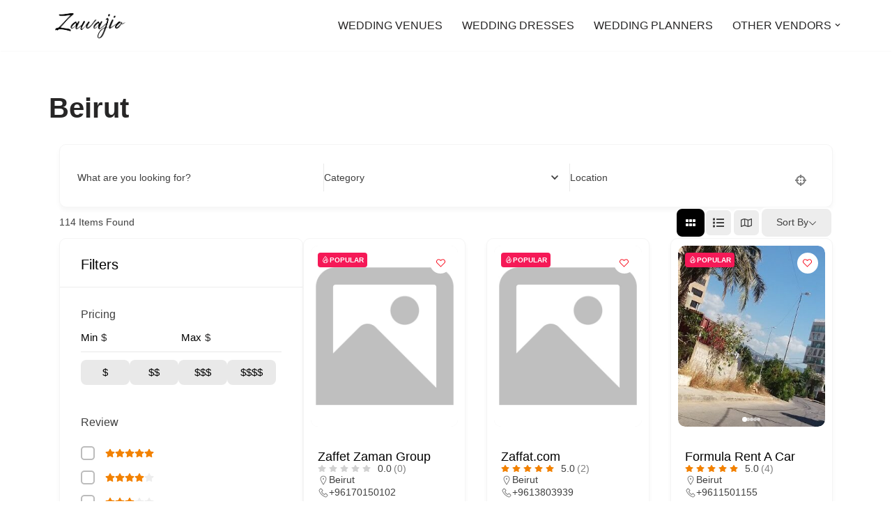

--- FILE ---
content_type: text/html; charset=UTF-8
request_url: https://zawajio.com/single-location/beirut/
body_size: 25896
content:
<!DOCTYPE html>
<html lang="en-US" prefix="og: https://ogp.me/ns#">

<head>
	
	<meta charset="UTF-8">
	<meta name="viewport" content="width=device-width, initial-scale=1, minimum-scale=1">
	<link rel="profile" href="https://gmpg.org/xfn/11">
		
<!-- Search Engine Optimization by Rank Math PRO - https://rankmath.com/ -->
<title>Beirut | Zawajio</title>
<meta name="robots" content="follow, noindex"/>
<meta property="og:locale" content="en_US" />
<meta property="og:type" content="article" />
<meta property="og:title" content="Beirut | Zawajio" />
<meta property="og:url" content="https://zawajio.com/single-location/beirut/" />
<meta property="og:site_name" content="Zawajio" />
<meta property="og:updated_time" content="2023-07-13T08:15:34+00:00" />
<meta property="og:image" content="https://zawajio.com/wp-content/uploads/2023/07/Zawajio-1.png" />
<meta property="og:image:secure_url" content="https://zawajio.com/wp-content/uploads/2023/07/Zawajio-1.png" />
<meta property="og:image:width" content="1200" />
<meta property="og:image:height" content="630" />
<meta property="og:image:alt" content="Beirut" />
<meta property="og:image:type" content="image/png" />
<meta property="article:published_time" content="2023-06-20T10:30:08+00:00" />
<meta property="article:modified_time" content="2023-07-13T08:15:34+00:00" />
<meta name="twitter:card" content="summary_large_image" />
<meta name="twitter:title" content="Beirut | Zawajio" />
<meta name="twitter:image" content="https://zawajio.com/wp-content/uploads/2023/07/Zawajio-1.png" />
<meta name="twitter:label1" content="Time to read" />
<meta name="twitter:data1" content="Less than a minute" />
<script type="application/ld+json" class="rank-math-schema-pro">{"@context":"https://schema.org","@graph":[{"@type":"Organization","@id":"https://zawajio.com/#organization","name":"Zawajio","url":"https://zawajio.com","logo":{"@type":"ImageObject","@id":"https://zawajio.com/#logo","url":"https://zawajio.com/wp-content/uploads/2023/07/Z.png","contentUrl":"https://zawajio.com/wp-content/uploads/2023/07/Z.png","caption":"Zawajio","inLanguage":"en-US","width":"500","height":"500"}},{"@type":"WebSite","@id":"https://zawajio.com/#website","url":"https://zawajio.com","name":"Zawajio","publisher":{"@id":"https://zawajio.com/#organization"},"inLanguage":"en-US"},{"@type":"ImageObject","@id":"https://zawajio.com/wp-content/uploads/2023/07/Zawajio-1.png","url":"https://zawajio.com/wp-content/uploads/2023/07/Zawajio-1.png","width":"1200","height":"630","inLanguage":"en-US"},{"@type":"WebPage","@id":"https://zawajio.com/single-location/beirut/#webpage","url":"https://zawajio.com/single-location/beirut/","name":"Beirut | Zawajio","datePublished":"2023-06-20T10:30:08+00:00","dateModified":"2023-07-13T08:15:34+00:00","isPartOf":{"@id":"https://zawajio.com/#website"},"primaryImageOfPage":{"@id":"https://zawajio.com/wp-content/uploads/2023/07/Zawajio-1.png"},"inLanguage":"en-US"},{"@type":"Person","@id":"https://zawajio.com/author/zawajio/","name":"Zawajio Wedding Directory","url":"https://zawajio.com/author/zawajio/","image":{"@type":"ImageObject","@id":"https://secure.gravatar.com/avatar/f86813e8b9fdfab02c3dbf151adbd17695546d966a7a2859b9fdaf28ed620e46?s=96&amp;d=mm&amp;r=g","url":"https://secure.gravatar.com/avatar/f86813e8b9fdfab02c3dbf151adbd17695546d966a7a2859b9fdaf28ed620e46?s=96&amp;d=mm&amp;r=g","caption":"Zawajio Wedding Directory","inLanguage":"en-US"},"sameAs":["http://zawajio.com"],"worksFor":{"@id":"https://zawajio.com/#organization"}},{"@type":"Article","headline":"Beirut | Zawajio","datePublished":"2023-06-20T10:30:08+00:00","dateModified":"2023-07-13T08:15:34+00:00","author":{"@id":"https://zawajio.com/author/zawajio/","name":"Zawajio Wedding Directory"},"publisher":{"@id":"https://zawajio.com/#organization"},"name":"Beirut | Zawajio","@id":"https://zawajio.com/single-location/beirut/#richSnippet","isPartOf":{"@id":"https://zawajio.com/single-location/beirut/#webpage"},"image":{"@id":"https://zawajio.com/wp-content/uploads/2023/07/Zawajio-1.png"},"inLanguage":"en-US","mainEntityOfPage":{"@id":"https://zawajio.com/single-location/beirut/#webpage"}}]}</script>
<!-- /Rank Math WordPress SEO plugin -->

<link rel="alternate" type="application/rss+xml" title="Zawajio &raquo; Feed" href="https://zawajio.com/feed/" />
<link rel="alternate" type="application/rss+xml" title="Zawajio &raquo; Comments Feed" href="https://zawajio.com/comments/feed/" />
<link rel="alternate" title="oEmbed (JSON)" type="application/json+oembed" href="https://zawajio.com/wp-json/oembed/1.0/embed?url=https%3A%2F%2Fzawajio.com%2Fsingle-location%2F" />
<link rel="alternate" title="oEmbed (XML)" type="text/xml+oembed" href="https://zawajio.com/wp-json/oembed/1.0/embed?url=https%3A%2F%2Fzawajio.com%2Fsingle-location%2F&#038;format=xml" />
<style id='wp-img-auto-sizes-contain-inline-css'>
img:is([sizes=auto i],[sizes^="auto," i]){contain-intrinsic-size:3000px 1500px}
/*# sourceURL=wp-img-auto-sizes-contain-inline-css */
</style>
<style id='wp-emoji-styles-inline-css'>

	img.wp-smiley, img.emoji {
		display: inline !important;
		border: none !important;
		box-shadow: none !important;
		height: 1em !important;
		width: 1em !important;
		margin: 0 0.07em !important;
		vertical-align: -0.1em !important;
		background: none !important;
		padding: 0 !important;
	}
/*# sourceURL=wp-emoji-styles-inline-css */
</style>
<style id='wp-block-library-inline-css'>
:root{--wp-block-synced-color:#7a00df;--wp-block-synced-color--rgb:122,0,223;--wp-bound-block-color:var(--wp-block-synced-color);--wp-editor-canvas-background:#ddd;--wp-admin-theme-color:#007cba;--wp-admin-theme-color--rgb:0,124,186;--wp-admin-theme-color-darker-10:#006ba1;--wp-admin-theme-color-darker-10--rgb:0,107,160.5;--wp-admin-theme-color-darker-20:#005a87;--wp-admin-theme-color-darker-20--rgb:0,90,135;--wp-admin-border-width-focus:2px}@media (min-resolution:192dpi){:root{--wp-admin-border-width-focus:1.5px}}.wp-element-button{cursor:pointer}:root .has-very-light-gray-background-color{background-color:#eee}:root .has-very-dark-gray-background-color{background-color:#313131}:root .has-very-light-gray-color{color:#eee}:root .has-very-dark-gray-color{color:#313131}:root .has-vivid-green-cyan-to-vivid-cyan-blue-gradient-background{background:linear-gradient(135deg,#00d084,#0693e3)}:root .has-purple-crush-gradient-background{background:linear-gradient(135deg,#34e2e4,#4721fb 50%,#ab1dfe)}:root .has-hazy-dawn-gradient-background{background:linear-gradient(135deg,#faaca8,#dad0ec)}:root .has-subdued-olive-gradient-background{background:linear-gradient(135deg,#fafae1,#67a671)}:root .has-atomic-cream-gradient-background{background:linear-gradient(135deg,#fdd79a,#004a59)}:root .has-nightshade-gradient-background{background:linear-gradient(135deg,#330968,#31cdcf)}:root .has-midnight-gradient-background{background:linear-gradient(135deg,#020381,#2874fc)}:root{--wp--preset--font-size--normal:16px;--wp--preset--font-size--huge:42px}.has-regular-font-size{font-size:1em}.has-larger-font-size{font-size:2.625em}.has-normal-font-size{font-size:var(--wp--preset--font-size--normal)}.has-huge-font-size{font-size:var(--wp--preset--font-size--huge)}.has-text-align-center{text-align:center}.has-text-align-left{text-align:left}.has-text-align-right{text-align:right}.has-fit-text{white-space:nowrap!important}#end-resizable-editor-section{display:none}.aligncenter{clear:both}.items-justified-left{justify-content:flex-start}.items-justified-center{justify-content:center}.items-justified-right{justify-content:flex-end}.items-justified-space-between{justify-content:space-between}.screen-reader-text{border:0;clip-path:inset(50%);height:1px;margin:-1px;overflow:hidden;padding:0;position:absolute;width:1px;word-wrap:normal!important}.screen-reader-text:focus{background-color:#ddd;clip-path:none;color:#444;display:block;font-size:1em;height:auto;left:5px;line-height:normal;padding:15px 23px 14px;text-decoration:none;top:5px;width:auto;z-index:100000}html :where(.has-border-color){border-style:solid}html :where([style*=border-top-color]){border-top-style:solid}html :where([style*=border-right-color]){border-right-style:solid}html :where([style*=border-bottom-color]){border-bottom-style:solid}html :where([style*=border-left-color]){border-left-style:solid}html :where([style*=border-width]){border-style:solid}html :where([style*=border-top-width]){border-top-style:solid}html :where([style*=border-right-width]){border-right-style:solid}html :where([style*=border-bottom-width]){border-bottom-style:solid}html :where([style*=border-left-width]){border-left-style:solid}html :where(img[class*=wp-image-]){height:auto;max-width:100%}:where(figure){margin:0 0 1em}html :where(.is-position-sticky){--wp-admin--admin-bar--position-offset:var(--wp-admin--admin-bar--height,0px)}@media screen and (max-width:600px){html :where(.is-position-sticky){--wp-admin--admin-bar--position-offset:0px}}

/*# sourceURL=wp-block-library-inline-css */
</style><style id='global-styles-inline-css'>
:root{--wp--preset--aspect-ratio--square: 1;--wp--preset--aspect-ratio--4-3: 4/3;--wp--preset--aspect-ratio--3-4: 3/4;--wp--preset--aspect-ratio--3-2: 3/2;--wp--preset--aspect-ratio--2-3: 2/3;--wp--preset--aspect-ratio--16-9: 16/9;--wp--preset--aspect-ratio--9-16: 9/16;--wp--preset--color--black: #000000;--wp--preset--color--cyan-bluish-gray: #abb8c3;--wp--preset--color--white: #ffffff;--wp--preset--color--pale-pink: #f78da7;--wp--preset--color--vivid-red: #cf2e2e;--wp--preset--color--luminous-vivid-orange: #ff6900;--wp--preset--color--luminous-vivid-amber: #fcb900;--wp--preset--color--light-green-cyan: #7bdcb5;--wp--preset--color--vivid-green-cyan: #00d084;--wp--preset--color--pale-cyan-blue: #8ed1fc;--wp--preset--color--vivid-cyan-blue: #0693e3;--wp--preset--color--vivid-purple: #9b51e0;--wp--preset--color--neve-link-color: var(--nv-primary-accent);--wp--preset--color--neve-link-hover-color: var(--nv-secondary-accent);--wp--preset--color--nv-site-bg: var(--nv-site-bg);--wp--preset--color--nv-light-bg: var(--nv-light-bg);--wp--preset--color--nv-dark-bg: var(--nv-dark-bg);--wp--preset--color--neve-text-color: var(--nv-text-color);--wp--preset--color--nv-text-dark-bg: var(--nv-text-dark-bg);--wp--preset--color--nv-c-1: var(--nv-c-1);--wp--preset--color--nv-c-2: var(--nv-c-2);--wp--preset--gradient--vivid-cyan-blue-to-vivid-purple: linear-gradient(135deg,rgb(6,147,227) 0%,rgb(155,81,224) 100%);--wp--preset--gradient--light-green-cyan-to-vivid-green-cyan: linear-gradient(135deg,rgb(122,220,180) 0%,rgb(0,208,130) 100%);--wp--preset--gradient--luminous-vivid-amber-to-luminous-vivid-orange: linear-gradient(135deg,rgb(252,185,0) 0%,rgb(255,105,0) 100%);--wp--preset--gradient--luminous-vivid-orange-to-vivid-red: linear-gradient(135deg,rgb(255,105,0) 0%,rgb(207,46,46) 100%);--wp--preset--gradient--very-light-gray-to-cyan-bluish-gray: linear-gradient(135deg,rgb(238,238,238) 0%,rgb(169,184,195) 100%);--wp--preset--gradient--cool-to-warm-spectrum: linear-gradient(135deg,rgb(74,234,220) 0%,rgb(151,120,209) 20%,rgb(207,42,186) 40%,rgb(238,44,130) 60%,rgb(251,105,98) 80%,rgb(254,248,76) 100%);--wp--preset--gradient--blush-light-purple: linear-gradient(135deg,rgb(255,206,236) 0%,rgb(152,150,240) 100%);--wp--preset--gradient--blush-bordeaux: linear-gradient(135deg,rgb(254,205,165) 0%,rgb(254,45,45) 50%,rgb(107,0,62) 100%);--wp--preset--gradient--luminous-dusk: linear-gradient(135deg,rgb(255,203,112) 0%,rgb(199,81,192) 50%,rgb(65,88,208) 100%);--wp--preset--gradient--pale-ocean: linear-gradient(135deg,rgb(255,245,203) 0%,rgb(182,227,212) 50%,rgb(51,167,181) 100%);--wp--preset--gradient--electric-grass: linear-gradient(135deg,rgb(202,248,128) 0%,rgb(113,206,126) 100%);--wp--preset--gradient--midnight: linear-gradient(135deg,rgb(2,3,129) 0%,rgb(40,116,252) 100%);--wp--preset--font-size--small: 13px;--wp--preset--font-size--medium: 20px;--wp--preset--font-size--large: 36px;--wp--preset--font-size--x-large: 42px;--wp--preset--spacing--20: 0.44rem;--wp--preset--spacing--30: 0.67rem;--wp--preset--spacing--40: 1rem;--wp--preset--spacing--50: 1.5rem;--wp--preset--spacing--60: 2.25rem;--wp--preset--spacing--70: 3.38rem;--wp--preset--spacing--80: 5.06rem;--wp--preset--shadow--natural: 6px 6px 9px rgba(0, 0, 0, 0.2);--wp--preset--shadow--deep: 12px 12px 50px rgba(0, 0, 0, 0.4);--wp--preset--shadow--sharp: 6px 6px 0px rgba(0, 0, 0, 0.2);--wp--preset--shadow--outlined: 6px 6px 0px -3px rgb(255, 255, 255), 6px 6px rgb(0, 0, 0);--wp--preset--shadow--crisp: 6px 6px 0px rgb(0, 0, 0);}:where(.is-layout-flex){gap: 0.5em;}:where(.is-layout-grid){gap: 0.5em;}body .is-layout-flex{display: flex;}.is-layout-flex{flex-wrap: wrap;align-items: center;}.is-layout-flex > :is(*, div){margin: 0;}body .is-layout-grid{display: grid;}.is-layout-grid > :is(*, div){margin: 0;}:where(.wp-block-columns.is-layout-flex){gap: 2em;}:where(.wp-block-columns.is-layout-grid){gap: 2em;}:where(.wp-block-post-template.is-layout-flex){gap: 1.25em;}:where(.wp-block-post-template.is-layout-grid){gap: 1.25em;}.has-black-color{color: var(--wp--preset--color--black) !important;}.has-cyan-bluish-gray-color{color: var(--wp--preset--color--cyan-bluish-gray) !important;}.has-white-color{color: var(--wp--preset--color--white) !important;}.has-pale-pink-color{color: var(--wp--preset--color--pale-pink) !important;}.has-vivid-red-color{color: var(--wp--preset--color--vivid-red) !important;}.has-luminous-vivid-orange-color{color: var(--wp--preset--color--luminous-vivid-orange) !important;}.has-luminous-vivid-amber-color{color: var(--wp--preset--color--luminous-vivid-amber) !important;}.has-light-green-cyan-color{color: var(--wp--preset--color--light-green-cyan) !important;}.has-vivid-green-cyan-color{color: var(--wp--preset--color--vivid-green-cyan) !important;}.has-pale-cyan-blue-color{color: var(--wp--preset--color--pale-cyan-blue) !important;}.has-vivid-cyan-blue-color{color: var(--wp--preset--color--vivid-cyan-blue) !important;}.has-vivid-purple-color{color: var(--wp--preset--color--vivid-purple) !important;}.has-neve-link-color-color{color: var(--wp--preset--color--neve-link-color) !important;}.has-neve-link-hover-color-color{color: var(--wp--preset--color--neve-link-hover-color) !important;}.has-nv-site-bg-color{color: var(--wp--preset--color--nv-site-bg) !important;}.has-nv-light-bg-color{color: var(--wp--preset--color--nv-light-bg) !important;}.has-nv-dark-bg-color{color: var(--wp--preset--color--nv-dark-bg) !important;}.has-neve-text-color-color{color: var(--wp--preset--color--neve-text-color) !important;}.has-nv-text-dark-bg-color{color: var(--wp--preset--color--nv-text-dark-bg) !important;}.has-nv-c-1-color{color: var(--wp--preset--color--nv-c-1) !important;}.has-nv-c-2-color{color: var(--wp--preset--color--nv-c-2) !important;}.has-black-background-color{background-color: var(--wp--preset--color--black) !important;}.has-cyan-bluish-gray-background-color{background-color: var(--wp--preset--color--cyan-bluish-gray) !important;}.has-white-background-color{background-color: var(--wp--preset--color--white) !important;}.has-pale-pink-background-color{background-color: var(--wp--preset--color--pale-pink) !important;}.has-vivid-red-background-color{background-color: var(--wp--preset--color--vivid-red) !important;}.has-luminous-vivid-orange-background-color{background-color: var(--wp--preset--color--luminous-vivid-orange) !important;}.has-luminous-vivid-amber-background-color{background-color: var(--wp--preset--color--luminous-vivid-amber) !important;}.has-light-green-cyan-background-color{background-color: var(--wp--preset--color--light-green-cyan) !important;}.has-vivid-green-cyan-background-color{background-color: var(--wp--preset--color--vivid-green-cyan) !important;}.has-pale-cyan-blue-background-color{background-color: var(--wp--preset--color--pale-cyan-blue) !important;}.has-vivid-cyan-blue-background-color{background-color: var(--wp--preset--color--vivid-cyan-blue) !important;}.has-vivid-purple-background-color{background-color: var(--wp--preset--color--vivid-purple) !important;}.has-neve-link-color-background-color{background-color: var(--wp--preset--color--neve-link-color) !important;}.has-neve-link-hover-color-background-color{background-color: var(--wp--preset--color--neve-link-hover-color) !important;}.has-nv-site-bg-background-color{background-color: var(--wp--preset--color--nv-site-bg) !important;}.has-nv-light-bg-background-color{background-color: var(--wp--preset--color--nv-light-bg) !important;}.has-nv-dark-bg-background-color{background-color: var(--wp--preset--color--nv-dark-bg) !important;}.has-neve-text-color-background-color{background-color: var(--wp--preset--color--neve-text-color) !important;}.has-nv-text-dark-bg-background-color{background-color: var(--wp--preset--color--nv-text-dark-bg) !important;}.has-nv-c-1-background-color{background-color: var(--wp--preset--color--nv-c-1) !important;}.has-nv-c-2-background-color{background-color: var(--wp--preset--color--nv-c-2) !important;}.has-black-border-color{border-color: var(--wp--preset--color--black) !important;}.has-cyan-bluish-gray-border-color{border-color: var(--wp--preset--color--cyan-bluish-gray) !important;}.has-white-border-color{border-color: var(--wp--preset--color--white) !important;}.has-pale-pink-border-color{border-color: var(--wp--preset--color--pale-pink) !important;}.has-vivid-red-border-color{border-color: var(--wp--preset--color--vivid-red) !important;}.has-luminous-vivid-orange-border-color{border-color: var(--wp--preset--color--luminous-vivid-orange) !important;}.has-luminous-vivid-amber-border-color{border-color: var(--wp--preset--color--luminous-vivid-amber) !important;}.has-light-green-cyan-border-color{border-color: var(--wp--preset--color--light-green-cyan) !important;}.has-vivid-green-cyan-border-color{border-color: var(--wp--preset--color--vivid-green-cyan) !important;}.has-pale-cyan-blue-border-color{border-color: var(--wp--preset--color--pale-cyan-blue) !important;}.has-vivid-cyan-blue-border-color{border-color: var(--wp--preset--color--vivid-cyan-blue) !important;}.has-vivid-purple-border-color{border-color: var(--wp--preset--color--vivid-purple) !important;}.has-neve-link-color-border-color{border-color: var(--wp--preset--color--neve-link-color) !important;}.has-neve-link-hover-color-border-color{border-color: var(--wp--preset--color--neve-link-hover-color) !important;}.has-nv-site-bg-border-color{border-color: var(--wp--preset--color--nv-site-bg) !important;}.has-nv-light-bg-border-color{border-color: var(--wp--preset--color--nv-light-bg) !important;}.has-nv-dark-bg-border-color{border-color: var(--wp--preset--color--nv-dark-bg) !important;}.has-neve-text-color-border-color{border-color: var(--wp--preset--color--neve-text-color) !important;}.has-nv-text-dark-bg-border-color{border-color: var(--wp--preset--color--nv-text-dark-bg) !important;}.has-nv-c-1-border-color{border-color: var(--wp--preset--color--nv-c-1) !important;}.has-nv-c-2-border-color{border-color: var(--wp--preset--color--nv-c-2) !important;}.has-vivid-cyan-blue-to-vivid-purple-gradient-background{background: var(--wp--preset--gradient--vivid-cyan-blue-to-vivid-purple) !important;}.has-light-green-cyan-to-vivid-green-cyan-gradient-background{background: var(--wp--preset--gradient--light-green-cyan-to-vivid-green-cyan) !important;}.has-luminous-vivid-amber-to-luminous-vivid-orange-gradient-background{background: var(--wp--preset--gradient--luminous-vivid-amber-to-luminous-vivid-orange) !important;}.has-luminous-vivid-orange-to-vivid-red-gradient-background{background: var(--wp--preset--gradient--luminous-vivid-orange-to-vivid-red) !important;}.has-very-light-gray-to-cyan-bluish-gray-gradient-background{background: var(--wp--preset--gradient--very-light-gray-to-cyan-bluish-gray) !important;}.has-cool-to-warm-spectrum-gradient-background{background: var(--wp--preset--gradient--cool-to-warm-spectrum) !important;}.has-blush-light-purple-gradient-background{background: var(--wp--preset--gradient--blush-light-purple) !important;}.has-blush-bordeaux-gradient-background{background: var(--wp--preset--gradient--blush-bordeaux) !important;}.has-luminous-dusk-gradient-background{background: var(--wp--preset--gradient--luminous-dusk) !important;}.has-pale-ocean-gradient-background{background: var(--wp--preset--gradient--pale-ocean) !important;}.has-electric-grass-gradient-background{background: var(--wp--preset--gradient--electric-grass) !important;}.has-midnight-gradient-background{background: var(--wp--preset--gradient--midnight) !important;}.has-small-font-size{font-size: var(--wp--preset--font-size--small) !important;}.has-medium-font-size{font-size: var(--wp--preset--font-size--medium) !important;}.has-large-font-size{font-size: var(--wp--preset--font-size--large) !important;}.has-x-large-font-size{font-size: var(--wp--preset--font-size--x-large) !important;}
/*# sourceURL=global-styles-inline-css */
</style>

<style id='classic-theme-styles-inline-css'>
/*! This file is auto-generated */
.wp-block-button__link{color:#fff;background-color:#32373c;border-radius:9999px;box-shadow:none;text-decoration:none;padding:calc(.667em + 2px) calc(1.333em + 2px);font-size:1.125em}.wp-block-file__button{background:#32373c;color:#fff;text-decoration:none}
/*# sourceURL=/wp-includes/css/classic-themes.min.css */
</style>
<link rel='stylesheet' id='directorist-blocks-common-css' href='https://zawajio.com/wp-content/plugins/directorist/blocks/assets/index.css?ver=1' media='all' />
<link rel='stylesheet' id='bdb-style-css' href='https://zawajio.com/wp-content/plugins/directorist-booking/public/assets/css/style.css?ver=6.9' media='all' />
<link rel='stylesheet' id='bdb-front-css-css' href='https://zawajio.com/wp-content/plugins/directorist-booking/admin/assets/css/bdb-main.css?ver=6.9' media='all' />
<link rel='stylesheet' id='sroi-populator-css' href='https://zawajio.com/wp-content/plugins/sroi-populator/public/css/sroi-populator-public.css?ver=1.0.0' media='all' />
<link rel='stylesheet' id='toc-screen-css' href='https://zawajio.com/wp-content/plugins/table-of-contents-plus/screen.min.css?ver=2411.1' media='all' />
<link rel='stylesheet' id='neve-style-css' href='https://zawajio.com/wp-content/themes/neve/style-main-new.min.css?ver=4.0.0' media='all' />
<style id='neve-style-inline-css'>
.nv-meta-list li.meta:not(:last-child):after { content:"/" }.nv-meta-list .no-mobile{
			display:none;
		}.nv-meta-list li.last::after{
			content: ""!important;
		}@media (min-width: 769px) {
			.nv-meta-list .no-mobile {
				display: inline-block;
			}
			.nv-meta-list li.last:not(:last-child)::after {
		 		content: "/" !important;
			}
		}
 :root{ --container: 748px;--postwidth:100%; --primarybtnbg: var(--nv-primary-accent); --primarybtnhoverbg: var(--nv-primary-accent); --primarybtncolor: #fff; --secondarybtncolor: var(--nv-primary-accent); --primarybtnhovercolor: #fff; --secondarybtnhovercolor: var(--nv-primary-accent);--primarybtnborderradius:3px;--secondarybtnborderradius:3px;--secondarybtnborderwidth:3px;--btnpadding:13px 15px;--primarybtnpadding:13px 15px;--secondarybtnpadding:calc(13px - 3px) calc(15px - 3px); --bodyfontfamily: Arial,Helvetica,sans-serif; --bodyfontsize: 15px; --bodylineheight: 1.6; --bodyletterspacing: 0px; --bodyfontweight: 400; --h1fontsize: 36px; --h1fontweight: 700; --h1lineheight: 1.2; --h1letterspacing: 0px; --h1texttransform: none; --h2fontsize: 28px; --h2fontweight: 700; --h2lineheight: 1.3; --h2letterspacing: 0px; --h2texttransform: none; --h3fontsize: 24px; --h3fontweight: 700; --h3lineheight: 1.4; --h3letterspacing: 0px; --h3texttransform: none; --h4fontsize: 20px; --h4fontweight: 700; --h4lineheight: 1.6; --h4letterspacing: 0px; --h4texttransform: none; --h5fontsize: 16px; --h5fontweight: 700; --h5lineheight: 1.6; --h5letterspacing: 0px; --h5texttransform: none; --h6fontsize: 14px; --h6fontweight: 700; --h6lineheight: 1.6; --h6letterspacing: 0px; --h6texttransform: none;--formfieldborderwidth:2px;--formfieldborderradius:3px; --formfieldbgcolor: var(--nv-site-bg); --formfieldbordercolor: #dddddd; --formfieldcolor: var(--nv-text-color);--formfieldpadding:10px 12px; } .nv-post-thumbnail-wrap img{ aspect-ratio: 4/3; object-fit: cover; } .layout-grid .nv-post-thumbnail-wrap{ margin-right:-25px;margin-left:-25px; } .nv-index-posts{ --borderradius:8px;--padding:25px 25px 25px 25px;--cardboxshadow:0 0 2px 0 rgba(0,0,0,0.15); --cardbgcolor: var(--nv-site-bg); --cardcolor: var(--nv-text-color); } .single-post-container .alignfull > [class*="__inner-container"], .single-post-container .alignwide > [class*="__inner-container"]{ max-width:718px } .nv-meta-list{ --avatarsize: 20px; } .single .nv-meta-list{ --avatarsize: 20px; } .nv-post-cover{ --height: 250px;--padding:40px 15px;--justify: flex-start; --textalign: left; --valign: center; } .nv-post-cover .nv-title-meta-wrap, .nv-page-title-wrap, .entry-header{ --textalign: left; } .nv-is-boxed.nv-title-meta-wrap{ --padding:40px 15px; --bgcolor: var(--nv-dark-bg); } .nv-overlay{ --opacity: 50; --blendmode: normal; } .nv-is-boxed.nv-comments-wrap{ --padding:20px; } .nv-is-boxed.comment-respond{ --padding:20px; } .single:not(.single-product), .page{ --c-vspace:0 0 0 0;; } .global-styled{ --bgcolor: var(--nv-site-bg); } .header-top{ --rowbcolor: var(--nv-light-bg); --color: var(--nv-text-color); --bgcolor: var(--nv-site-bg); } .header-main{ --rowbcolor: var(--nv-light-bg); --color: var(--nv-text-color); --bgcolor: var(--nv-site-bg); } .header-bottom{ --rowbcolor: var(--nv-light-bg); --color: var(--nv-text-color); --bgcolor: var(--nv-site-bg); } .header-menu-sidebar-bg{ --justify: flex-start; --textalign: left;--flexg: 1;--wrapdropdownwidth: auto; --color: var(--nv-text-color); --bgcolor: var(--nv-site-bg); } .header-menu-sidebar{ width: 360px; } .builder-item--logo{ --maxwidth: 120px; --fs: 24px;--padding:10px 0;--margin:0; --textalign: left;--justify: flex-start; } .builder-item--nav-icon,.header-menu-sidebar .close-sidebar-panel .navbar-toggle{ --borderradius:0; } .builder-item--nav-icon{ --label-margin:0 5px 0 0;;--padding:10px 15px;--margin:0; } .builder-item--primary-menu{ --hovercolor: var(--nv-secondary-accent); --hovertextcolor: var(--nv-text-color); --activecolor: var(--nv-primary-accent); --spacing: 20px; --height: 25px;--padding:0;--margin:0; --fontsize: 1em; --lineheight: 1.6; --letterspacing: 0px; --fontweight: 500; --texttransform: none; --iconsize: 1em; } .hfg-is-group.has-primary-menu .inherit-ff{ --inheritedfw: 500; } .footer-top-inner .row{ grid-template-columns:1fr 1fr 1fr; --valign: flex-start; } .footer-top{ --rowbcolor: var(--nv-light-bg); --color: var(--nv-text-color); --bgcolor: var(--nv-site-bg); } .footer-main-inner .row{ grid-template-columns:1fr 1fr 1fr; --valign: flex-start; } .footer-main{ --rowbcolor: var(--nv-light-bg); --color: var(--nv-text-color); --bgcolor: var(--nv-site-bg); } .footer-bottom-inner .row{ grid-template-columns:1fr 1fr 1fr; --valign: flex-start; } .footer-bottom{ --rowbcolor: var(--nv-light-bg); --color: var(--nv-text-dark-bg); --bgcolor: var(--nv-dark-bg); } @media(min-width: 576px){ :root{ --container: 992px;--postwidth:50%;--btnpadding:13px 15px;--primarybtnpadding:13px 15px;--secondarybtnpadding:calc(13px - 3px) calc(15px - 3px); --bodyfontsize: 16px; --bodylineheight: 1.6; --bodyletterspacing: 0px; --h1fontsize: 38px; --h1lineheight: 1.2; --h1letterspacing: 0px; --h2fontsize: 30px; --h2lineheight: 1.2; --h2letterspacing: 0px; --h3fontsize: 26px; --h3lineheight: 1.4; --h3letterspacing: 0px; --h4fontsize: 22px; --h4lineheight: 1.5; --h4letterspacing: 0px; --h5fontsize: 18px; --h5lineheight: 1.6; --h5letterspacing: 0px; --h6fontsize: 14px; --h6lineheight: 1.6; --h6letterspacing: 0px; } .layout-grid .nv-post-thumbnail-wrap{ margin-right:-25px;margin-left:-25px; } .nv-index-posts{ --padding:25px 25px 25px 25px; } .single-post-container .alignfull > [class*="__inner-container"], .single-post-container .alignwide > [class*="__inner-container"]{ max-width:962px } .nv-meta-list{ --avatarsize: 20px; } .single .nv-meta-list{ --avatarsize: 20px; } .nv-post-cover{ --height: 320px;--padding:60px 30px;--justify: flex-start; --textalign: left; --valign: center; } .nv-post-cover .nv-title-meta-wrap, .nv-page-title-wrap, .entry-header{ --textalign: left; } .nv-is-boxed.nv-title-meta-wrap{ --padding:60px 30px; } .nv-is-boxed.nv-comments-wrap{ --padding:30px; } .nv-is-boxed.comment-respond{ --padding:30px; } .single:not(.single-product), .page{ --c-vspace:0 0 0 0;; } .header-menu-sidebar-bg{ --justify: flex-start; --textalign: left;--flexg: 1;--wrapdropdownwidth: auto; } .header-menu-sidebar{ width: 360px; } .builder-item--logo{ --maxwidth: 120px; --fs: 24px;--padding:10px 0;--margin:0; --textalign: left;--justify: flex-start; } .builder-item--nav-icon{ --label-margin:0 5px 0 0;;--padding:10px 15px;--margin:0; } .builder-item--primary-menu{ --spacing: 20px; --height: 25px;--padding:0;--margin:0; --fontsize: 1em; --lineheight: 1.6; --letterspacing: 0px; --iconsize: 1em; } }@media(min-width: 960px){ :root{ --container: 1170px;--postwidth:33.333333333333%;--btnpadding:13px 15px;--primarybtnpadding:13px 15px;--secondarybtnpadding:calc(13px - 3px) calc(15px - 3px); --bodyfontsize: 16px; --bodylineheight: 1.7; --bodyletterspacing: 0px; --h1fontsize: 40px; --h1lineheight: 1.1; --h1letterspacing: 0px; --h2fontsize: 32px; --h2lineheight: 1.2; --h2letterspacing: 0px; --h3fontsize: 28px; --h3lineheight: 1.4; --h3letterspacing: 0px; --h4fontsize: 24px; --h4lineheight: 1.5; --h4letterspacing: 0px; --h5fontsize: 20px; --h5lineheight: 1.6; --h5letterspacing: 0px; --h6fontsize: 16px; --h6lineheight: 1.6; --h6letterspacing: 0px; } .layout-grid .nv-post-thumbnail-wrap{ margin-right:-25px;margin-left:-25px; } .nv-index-posts{ --padding:25px 25px 25px 25px; } body:not(.single):not(.archive):not(.blog):not(.search):not(.error404) .neve-main > .container .col, body.post-type-archive-course .neve-main > .container .col, body.post-type-archive-llms_membership .neve-main > .container .col{ max-width: 100%; } body:not(.single):not(.archive):not(.blog):not(.search):not(.error404) .nv-sidebar-wrap, body.post-type-archive-course .nv-sidebar-wrap, body.post-type-archive-llms_membership .nv-sidebar-wrap{ max-width: 0%; } .neve-main > .archive-container .nv-index-posts.col{ max-width: 100%; } .neve-main > .archive-container .nv-sidebar-wrap{ max-width: 0%; } .neve-main > .single-post-container .nv-single-post-wrap.col{ max-width: 70%; } .single-post-container .alignfull > [class*="__inner-container"], .single-post-container .alignwide > [class*="__inner-container"]{ max-width:789px } .container-fluid.single-post-container .alignfull > [class*="__inner-container"], .container-fluid.single-post-container .alignwide > [class*="__inner-container"]{ max-width:calc(70% + 15px) } .neve-main > .single-post-container .nv-sidebar-wrap{ max-width: 30%; } .nv-meta-list{ --avatarsize: 20px; } .single .nv-meta-list{ --avatarsize: 20px; } .nv-post-cover{ --height: 400px;--padding:60px 40px;--justify: flex-start; --textalign: left; --valign: center; } .nv-post-cover .nv-title-meta-wrap, .nv-page-title-wrap, .entry-header{ --textalign: left; } .nv-is-boxed.nv-title-meta-wrap{ --padding:60px 40px; } .nv-is-boxed.nv-comments-wrap{ --padding:40px; } .nv-is-boxed.comment-respond{ --padding:40px; } .single:not(.single-product), .page{ --c-vspace:0 0 0 0;; } .header-menu-sidebar-bg{ --justify: flex-start; --textalign: left;--flexg: 1;--wrapdropdownwidth: auto; } .header-menu-sidebar{ width: 360px; } .builder-item--logo{ --maxwidth: 120px; --fs: 24px;--padding:10px 0;--margin:0; --textalign: left;--justify: flex-start; } .builder-item--nav-icon{ --label-margin:0 5px 0 0;;--padding:10px 15px;--margin:0; } .builder-item--primary-menu{ --spacing: 20px; --height: 25px;--padding:0;--margin:0; --fontsize: 1em; --lineheight: 1.6; --letterspacing: 0px; --iconsize: 1em; } }:root{--nv-primary-accent:#2f5aae;--nv-secondary-accent:#2f5aae;--nv-site-bg:#ffffff;--nv-light-bg:#f4f5f7;--nv-dark-bg:#121212;--nv-text-color:#272626;--nv-text-dark-bg:#ffffff;--nv-c-1:#9463ae;--nv-c-2:#be574b;--nv-fallback-ff:Arial, Helvetica, sans-serif;}
/*# sourceURL=neve-style-inline-css */
</style>
<link rel='stylesheet' id='directorist-main-style-css' href='https://zawajio.com/wp-content/plugins/directorist/assets/css/public-main.css?ver=1770064424' media='all' />
<style id='directorist-main-style-inline-css'>
:root{--directorist-color-primary:#000;--directorist-color-primary-rgb:0,0,0;--directorist-color-secondary:#F2F3F5;--directorist-color-secondary-rgb:242,243,245;--directorist-color-dark:#000;--directorist-color-dark-rgb:0,0,0;--directorist-color-success:#28A800;--directorist-color-success-rgb:40,168,0;--directorist-color-info:#2c99ff;--directorist-color-info-rgb:44,153,255;--directorist-color-warning:#f28100;--directorist-color-warning-rgb:242,129,0;--directorist-color-danger:#f80718;--directorist-color-danger-rgb:248,7,24;--directorist-color-white:#fff;--directorist-color-white-rgb:255,255,255;--directorist-color-body:#404040;--directorist-color-gray:#bcbcbc;--directorist-color-gray-rgb:188,188,188;--directorist-color-gray-hover:#BCBCBC;--directorist-color-light:#ededed;--directorist-color-light-hover:#fff;--directorist-color-light-gray:#808080;--directorist-color-light-gray-rgb:237,237,237;--directorist-color-deep-gray:#808080;--directorist-color-bg-gray:#f4f4f4;--directorist-color-bg-light-gray:#F4F5F6;--directorist-color-bg-light:#EDEDED;--directorist-color-placeholder:#6c757d;--directorist-color-overlay:rgba(var(--directorist-color-dark-rgb),.5);--directorist-color-overlay-normal:rgba(var(--directorist-color-dark-rgb),.2);--directorist-color-border:#e9e9e9;--directorist-color-border-light:#f5f5f5;--directorist-color-border-gray:#d9d9d9;--directorist-box-shadow:0 4px 6px rgba(0,0,0,.04);--directorist-box-shadow-sm:0 2px 5px rgba(0,0,0,.05);--directorist-color-open-badge:#32cc6f;--directorist-color-closed-badge:#e23636;--directorist-color-featured-badge:#fa8b0c;--directorist-color-popular-badge:#f51957;--directorist-color-new-badge:#122069;--directorist-color-marker-shape:#444752;--directorist-color-marker-icon:#fff;--directorist-color-marker-shape-rgb:68,71,82;--directorist-fw-regular:400;--directorist-fw-medium:500;--directorist-fw-semiBold:600;--directorist-fw-bold:700;--directorist-border-radius-xs:8px;--directorist-border-radius-sm:10px;--directorist-border-radius-md:12px;--directorist-border-radius-lg:16px;--directorist-color-btn:var(--directorist-color-primary);--directorist-color-btn-hover:rgba(var(--directorist-color-primary-rgb),.80);--directorist-color-btn-border:var(--directorist-color-primary);--directorist-color-btn-primary:#fff;--directorist-color-btn-primary-rgb:0,0,0;--directorist-color-btn-primary-bg:#000;--directorist-color-btn-primary-border:#000;--directorist-color-btn-secondary:#000;--directorist-color-btn-secondary-rgb:0,0,0;--directorist-color-btn-secondary-bg:#f2f3f5;--directorist-color-btn-secondary-border:#f2f3f5;--directorist-color-star:var(--directorist-color-warning);--gallery-crop-width:740px;--gallery-crop-height:580px}.pricing .price_action .price_action--btn,#directorist.atbd_wrapper .btn-primary,.default-ad-search .submit_btn .btn-default,.atbd_content_active #directorist.atbd_wrapper.dashboard_area .user_pro_img_area .user_img .choose_btn #upload_pro_pic,#directorist.atbd_wrapper .at-modal .at-modal-close,.atbdp_login_form_shortcode #loginform p input[type=submit],.atbd_manage_fees_wrapper .table tr .action p .btn-block,#directorist.atbd_wrapper #atbdp-checkout-form #atbdp_checkout_submit_btn,#directorist.atbd_wrapper .ezmu__btn,.default-ad-search .submit_btn .btn-primary,.directorist-content-active .widget.atbd_widget .directorist .btn,.directorist-btn.directorist-btn-dark,.atbd-add-payment-method form .atbd-save-card,#bhCopyTime,#bhAddNew,.directorist-content-active .widget.atbd_widget .atbd_author_info_widget .btn{color:var(--directorist-color-white)}.pricing .price_action .price_action--btn:hover,#directorist.atbd_wrapper .btn-primary:hover,.default-ad-search .submit_btn .btn-default:hover,.atbd_content_active #directorist.atbd_wrapper.dashboard_area .user_pro_img_area .user_img .choose_btn #upload_pro_pic:hover,#directorist.atbd_wrapper .at-modal .at-modal-close:hover,.atbdp_login_form_shortcode #loginform p input[type=submit]:hover,.atbd_manage_fees_wrapper .table tr .action p .btn-block:hover,#directorist.atbd_wrapper #atbdp-checkout-form #atbdp_checkout_submit_btn:hover,#directorist.atbd_wrapper .ezmu__btn:hover,.default-ad-search .submit_btn .btn-primary:hover,.directorist-content-active .widget.atbd_widget .directorist .btn:hover,.directorist-btn.directorist-btn-dark:hover,.atbd-add-payment-method form .atbd-save-card:hover,#bhCopyTime:hover,#bhAddNew:hover,.bdb-select-hours .bdb-remove:hover,.directorist-content-active .widget.atbd_widget .atbd_author_info_widget .btn:hover{color:var(--directorist-color-white)}.pricing .price_action .price_action--btn,#directorist.atbd_wrapper .btn-primary,.default-ad-search .submit_btn .btn-default,.atbd_content_active #directorist.atbd_wrapper.dashboard_area .user_pro_img_area .user_img .choose_btn #upload_pro_pic,#directorist.atbd_wrapper .at-modal .at-modal-close,.atbdp_login_form_shortcode #loginform p input[type=submit],.atbd_manage_fees_wrapper .table tr .action p .btn-block,#directorist.atbd_wrapper .ezmu__btn,.default-ad-search .submit_btn .btn-primary .directorist-content-active .widget.atbd_widget .directorist .btn,.directorist-btn.directorist-btn-dark,.atbd-add-payment-method form .atbd-save-card,#bhCopyTime,#bhAddNew,.bdb-select-hours .bdb-remove,.directorist-content-active .widget.atbd_widget .atbd_author_info_widget .btn{background:var(--directorist-color-btn-primary-bg)}.pricing .price_action .price_action--btn:hover,#directorist.atbd_wrapper .btn-primary:hover,#directorist.atbd_wrapper .at-modal .at-modal-close:hover,.default-ad-search .submit_btn .btn-default:hover,.atbd_content_active #directorist.atbd_wrapper.dashboard_area .user_pro_img_area .user_img .choose_btn #upload_pro_pic:hover,.atbdp_login_form_shortcode #loginform p input[type=submit]:hover,#directorist.atbd_wrapper .ezmu__btn:hover,.default-ad-search .submit_btn .btn-primary:hover,.directorist-content-active .widget.atbd_widget .directorist .btn:hover,.directorist-btn.directorist-btn-dark:hover,.atbd-add-payment-method form .atbd-save-card:hover,#bhCopyTime:hover,#bhAddNew:hover,.bdb-select-hours .bdb-remove:hover,.directorist-content-active .widget.atbd_widget .atbd_author_info_widget .btn:hover{background:var(--directorist-color-btn-hover)}#directorist.atbd_wrapper .btn-primary,.default-ad-search .submit_btn .btn-default,.atbdp_login_form_shortcode #loginform p input[type=submit],.default-ad-search .submit_btn .btn-primary,.directorist-content-active .widget.atbd_widget .directorist .btn,.atbd-add-payment-method form .atbd-save-card,.directorist-content-active .widget.atbd_widget .atbd_author_info_widget .btn{border-color:var(--directorist-color-btn-border)}#directorist.atbd_wrapper .btn-primary:hover,.default-ad-search .submit_btn .btn-default:hover,.atbdp_login_form_shortcode #loginform p input[type=submit]:hover,.default-ad-search .submit_btn .btn-primary:hover,.directorist-content-active .widget.atbd_widget .directorist .btn:hover,.atbd-add-payment-method form .atbd-save-card:hover,.directorist-content-active .widget.atbd_widget .atbd_author_info_widget .btn:hover{border-color:var(--directorist-color-primary)}.ads-advanced .price-frequency .pf-btn input:checked+span,.atbdpr-range .ui-slider-horizontal .ui-slider-range,.custom-control .custom-control-input:checked~.check--select,#directorist.atbd_wrapper .pagination .nav-links .current,.atbd_director_social_wrap a,.widget.atbd_widget[id^=bd] .atbd_author_info_widget .directorist-author-social li a,.widget.atbd_widget[id^=dcl] .atbd_author_info_widget .directorist-author-social li a,.atbd_content_active #directorist.atbd_wrapper .widget.atbd_widget .atbdp.atbdp-widget-tags ul li a:hover{background:var(--directorist-color-primary)!important}.ads-advanced .price-frequency .pf-btn input:checked+span,.directorist-content-active .directorist-type-nav__list .directorist-type-nav__list__current .directorist-type-nav__link,.atbdpr-range .ui-slider-horizontal .ui-slider-handle,.custom-control .custom-control-input:checked~.check--select,.custom-control .custom-control-input:checked~.radio--select,#atpp-plan-change-modal .atm-contents-inner .dcl_pricing_plan input:checked+label:before,#dwpp-plan-renew-modal .atm-contents-inner .dcl_pricing_plan input:checked+label:before{border-color:var(--directorist-color-primary)}.atbd_map_shape{background:var(--directorist-color-marker-shape)!important}.map-icon-label i,.atbd_map_shape>span{color:var(--directorist-color-marker-icon)!important}
:root{--directorist-color-primary:#000;--directorist-color-primary-rgb:0,0,0;--directorist-color-secondary:#F2F3F5;--directorist-color-secondary-rgb:242,243,245;--directorist-color-dark:#000;--directorist-color-dark-rgb:0,0,0;--directorist-color-success:#28A800;--directorist-color-success-rgb:40,168,0;--directorist-color-info:#2c99ff;--directorist-color-info-rgb:44,153,255;--directorist-color-warning:#f28100;--directorist-color-warning-rgb:242,129,0;--directorist-color-danger:#f80718;--directorist-color-danger-rgb:248,7,24;--directorist-color-white:#fff;--directorist-color-white-rgb:255,255,255;--directorist-color-body:#404040;--directorist-color-gray:#bcbcbc;--directorist-color-gray-rgb:188,188,188;--directorist-color-gray-hover:#BCBCBC;--directorist-color-light:#ededed;--directorist-color-light-hover:#fff;--directorist-color-light-gray:#808080;--directorist-color-light-gray-rgb:237,237,237;--directorist-color-deep-gray:#808080;--directorist-color-bg-gray:#f4f4f4;--directorist-color-bg-light-gray:#F4F5F6;--directorist-color-bg-light:#EDEDED;--directorist-color-placeholder:#6c757d;--directorist-color-overlay:rgba(var(--directorist-color-dark-rgb),.5);--directorist-color-overlay-normal:rgba(var(--directorist-color-dark-rgb),.2);--directorist-color-border:#e9e9e9;--directorist-color-border-light:#f5f5f5;--directorist-color-border-gray:#d9d9d9;--directorist-box-shadow:0 4px 6px rgba(0,0,0,.04);--directorist-box-shadow-sm:0 2px 5px rgba(0,0,0,.05);--directorist-color-open-badge:#32cc6f;--directorist-color-closed-badge:#e23636;--directorist-color-featured-badge:#fa8b0c;--directorist-color-popular-badge:#f51957;--directorist-color-new-badge:#122069;--directorist-color-marker-shape:#444752;--directorist-color-marker-icon:#fff;--directorist-color-marker-shape-rgb:68,71,82;--directorist-fw-regular:400;--directorist-fw-medium:500;--directorist-fw-semiBold:600;--directorist-fw-bold:700;--directorist-border-radius-xs:8px;--directorist-border-radius-sm:10px;--directorist-border-radius-md:12px;--directorist-border-radius-lg:16px;--directorist-color-btn:var(--directorist-color-primary);--directorist-color-btn-hover:rgba(var(--directorist-color-primary-rgb),.80);--directorist-color-btn-border:var(--directorist-color-primary);--directorist-color-btn-primary:#fff;--directorist-color-btn-primary-rgb:0,0,0;--directorist-color-btn-primary-bg:#000;--directorist-color-btn-primary-border:#000;--directorist-color-btn-secondary:#000;--directorist-color-btn-secondary-rgb:0,0,0;--directorist-color-btn-secondary-bg:#f2f3f5;--directorist-color-btn-secondary-border:#f2f3f5;--directorist-color-star:var(--directorist-color-warning);--gallery-crop-width:740px;--gallery-crop-height:580px}.pricing .price_action .price_action--btn,#directorist.atbd_wrapper .btn-primary,.default-ad-search .submit_btn .btn-default,.atbd_content_active #directorist.atbd_wrapper.dashboard_area .user_pro_img_area .user_img .choose_btn #upload_pro_pic,#directorist.atbd_wrapper .at-modal .at-modal-close,.atbdp_login_form_shortcode #loginform p input[type=submit],.atbd_manage_fees_wrapper .table tr .action p .btn-block,#directorist.atbd_wrapper #atbdp-checkout-form #atbdp_checkout_submit_btn,#directorist.atbd_wrapper .ezmu__btn,.default-ad-search .submit_btn .btn-primary,.directorist-content-active .widget.atbd_widget .directorist .btn,.directorist-btn.directorist-btn-dark,.atbd-add-payment-method form .atbd-save-card,#bhCopyTime,#bhAddNew,.directorist-content-active .widget.atbd_widget .atbd_author_info_widget .btn{color:var(--directorist-color-white)}.pricing .price_action .price_action--btn:hover,#directorist.atbd_wrapper .btn-primary:hover,.default-ad-search .submit_btn .btn-default:hover,.atbd_content_active #directorist.atbd_wrapper.dashboard_area .user_pro_img_area .user_img .choose_btn #upload_pro_pic:hover,#directorist.atbd_wrapper .at-modal .at-modal-close:hover,.atbdp_login_form_shortcode #loginform p input[type=submit]:hover,.atbd_manage_fees_wrapper .table tr .action p .btn-block:hover,#directorist.atbd_wrapper #atbdp-checkout-form #atbdp_checkout_submit_btn:hover,#directorist.atbd_wrapper .ezmu__btn:hover,.default-ad-search .submit_btn .btn-primary:hover,.directorist-content-active .widget.atbd_widget .directorist .btn:hover,.directorist-btn.directorist-btn-dark:hover,.atbd-add-payment-method form .atbd-save-card:hover,#bhCopyTime:hover,#bhAddNew:hover,.bdb-select-hours .bdb-remove:hover,.directorist-content-active .widget.atbd_widget .atbd_author_info_widget .btn:hover{color:var(--directorist-color-white)}.pricing .price_action .price_action--btn,#directorist.atbd_wrapper .btn-primary,.default-ad-search .submit_btn .btn-default,.atbd_content_active #directorist.atbd_wrapper.dashboard_area .user_pro_img_area .user_img .choose_btn #upload_pro_pic,#directorist.atbd_wrapper .at-modal .at-modal-close,.atbdp_login_form_shortcode #loginform p input[type=submit],.atbd_manage_fees_wrapper .table tr .action p .btn-block,#directorist.atbd_wrapper .ezmu__btn,.default-ad-search .submit_btn .btn-primary .directorist-content-active .widget.atbd_widget .directorist .btn,.directorist-btn.directorist-btn-dark,.atbd-add-payment-method form .atbd-save-card,#bhCopyTime,#bhAddNew,.bdb-select-hours .bdb-remove,.directorist-content-active .widget.atbd_widget .atbd_author_info_widget .btn{background:var(--directorist-color-btn-primary-bg)}.pricing .price_action .price_action--btn:hover,#directorist.atbd_wrapper .btn-primary:hover,#directorist.atbd_wrapper .at-modal .at-modal-close:hover,.default-ad-search .submit_btn .btn-default:hover,.atbd_content_active #directorist.atbd_wrapper.dashboard_area .user_pro_img_area .user_img .choose_btn #upload_pro_pic:hover,.atbdp_login_form_shortcode #loginform p input[type=submit]:hover,#directorist.atbd_wrapper .ezmu__btn:hover,.default-ad-search .submit_btn .btn-primary:hover,.directorist-content-active .widget.atbd_widget .directorist .btn:hover,.directorist-btn.directorist-btn-dark:hover,.atbd-add-payment-method form .atbd-save-card:hover,#bhCopyTime:hover,#bhAddNew:hover,.bdb-select-hours .bdb-remove:hover,.directorist-content-active .widget.atbd_widget .atbd_author_info_widget .btn:hover{background:var(--directorist-color-btn-hover)}#directorist.atbd_wrapper .btn-primary,.default-ad-search .submit_btn .btn-default,.atbdp_login_form_shortcode #loginform p input[type=submit],.default-ad-search .submit_btn .btn-primary,.directorist-content-active .widget.atbd_widget .directorist .btn,.atbd-add-payment-method form .atbd-save-card,.directorist-content-active .widget.atbd_widget .atbd_author_info_widget .btn{border-color:var(--directorist-color-btn-border)}#directorist.atbd_wrapper .btn-primary:hover,.default-ad-search .submit_btn .btn-default:hover,.atbdp_login_form_shortcode #loginform p input[type=submit]:hover,.default-ad-search .submit_btn .btn-primary:hover,.directorist-content-active .widget.atbd_widget .directorist .btn:hover,.atbd-add-payment-method form .atbd-save-card:hover,.directorist-content-active .widget.atbd_widget .atbd_author_info_widget .btn:hover{border-color:var(--directorist-color-primary)}.ads-advanced .price-frequency .pf-btn input:checked+span,.atbdpr-range .ui-slider-horizontal .ui-slider-range,.custom-control .custom-control-input:checked~.check--select,#directorist.atbd_wrapper .pagination .nav-links .current,.atbd_director_social_wrap a,.widget.atbd_widget[id^=bd] .atbd_author_info_widget .directorist-author-social li a,.widget.atbd_widget[id^=dcl] .atbd_author_info_widget .directorist-author-social li a,.atbd_content_active #directorist.atbd_wrapper .widget.atbd_widget .atbdp.atbdp-widget-tags ul li a:hover{background:var(--directorist-color-primary)!important}.ads-advanced .price-frequency .pf-btn input:checked+span,.directorist-content-active .directorist-type-nav__list .directorist-type-nav__list__current .directorist-type-nav__link,.atbdpr-range .ui-slider-horizontal .ui-slider-handle,.custom-control .custom-control-input:checked~.check--select,.custom-control .custom-control-input:checked~.radio--select,#atpp-plan-change-modal .atm-contents-inner .dcl_pricing_plan input:checked+label:before,#dwpp-plan-renew-modal .atm-contents-inner .dcl_pricing_plan input:checked+label:before{border-color:var(--directorist-color-primary)}.atbd_map_shape{background:var(--directorist-color-marker-shape)!important}.map-icon-label i,.atbd_map_shape>span{color:var(--directorist-color-marker-icon)!important}
/*# sourceURL=directorist-main-style-inline-css */
</style>
<link rel='stylesheet' id='directorist-select2-style-css' href='https://zawajio.com/wp-content/plugins/directorist/assets/vendor-css/select2.css?ver=1770064424' media='all' />
<link rel='stylesheet' id='directorist-ez-media-uploader-style-css' href='https://zawajio.com/wp-content/plugins/directorist/assets/vendor-css/ez-media-uploader.css?ver=1770064424' media='all' />
<link rel='stylesheet' id='directorist-swiper-style-css' href='https://zawajio.com/wp-content/plugins/directorist/assets/vendor-css/swiper.css?ver=1770064424' media='all' />
<link rel='stylesheet' id='directorist-sweetalert-style-css' href='https://zawajio.com/wp-content/plugins/directorist/assets/vendor-css/sweetalert.css?ver=1770064424' media='all' />
<script id="jquery-core-js-extra">
var directorist = {"request_headers":{"Referer-Page-ID":11},"nonce":"5f8aa7b91d","directorist_nonce":"74790458e2","ajax_nonce":"730f50bf13","is_admin":"","ajaxurl":"https://zawajio.com/wp-admin/admin-ajax.php","assets_url":"https://zawajio.com/wp-content/plugins/directorist/assets/","home_url":"https://zawajio.com","rest_url":"https://zawajio.com/wp-json/","rest_nonce":"0e9feefc1a","nonceName":"atbdp_nonce_js","login_alert_message":"Sorry, you need to login first.","rtl":"false","warning":"WARNING!","success":"SUCCESS!","not_add_more_than_one":"You can not add more than one review. Refresh the page to edit or delete your review!,","duplicate_review_error":"Sorry! your review already in process.","review_success":"Reviews Saved Successfully!","review_approval_text":"Your review has been received. It requires admin approval to publish.","review_error":"Something went wrong. Check the form and try again!!!","review_loaded":"Reviews Loaded!","review_not_available":"NO MORE REVIEWS AVAILABLE!,","review_have_not_for_delete":"You do not have any review to delete. Refresh the page to submit new review!!!,","review_sure_msg":"Are you sure?","review_want_to_remove":"Do you really want to remove this review!","review_delete_msg":"Yes, Delete it!","review_cancel_btn_text":"Cancel","review_wrong_msg":"Something went wrong!, Try again","listing_remove_title":"Are you sure?","listing_remove_text":"Do you really want to delete this item?!","listing_remove_confirm_text":"Yes, Delete it!","listing_delete":"Deleted!!","listing_error_title":"ERROR!!","listing_error_text":"Something went wrong!!!, Try again","upload_pro_pic_title":"Select or Upload a profile picture","upload_pro_pic_text":"Use this Image","payNow":"Pay Now","completeSubmission":"Complete Submission","waiting_msg":"Sending the message, please wait...","plugin_url":"https://zawajio.com/wp-content/plugins/directorist/","currentDate":"June 20, 2023","enable_reviewer_content":"1","add_listing_data":{"nonce":"5f8aa7b91d","ajaxurl":"https://zawajio.com/wp-admin/admin-ajax.php","nonceName":"atbdp_nonce_js","is_admin":false,"media_uploader":[{"element_id":"directorist-image-upload","meta_name":"listing_img","files_meta_name":"files_meta","error_msg":"Listing gallery has invalid files"}],"i18n_text":{"see_more_text":"See More","see_less_text":"See Less","confirmation_text":"Are you sure","ask_conf_sl_lnk_del_txt":"Do you really want to remove this Social Link!","ask_conf_faqs_del_txt":"Do you really want to remove this FAQ!","confirm_delete":"Yes, Delete it!","deleted":"Deleted!","max_location_creation":"","max_location_msg":"You can only use ","submission_wait_msg":"Please wait, your submission is being processed.","image_uploading_msg":"Please wait, your selected images being uploaded."},"create_new_tag":"","create_new_loc":"","create_new_cat":"","image_notice":"Sorry! You have crossed the maximum image limit","category_custom_field_relations":{"2":[]}},"lazy_load_taxonomy_fields":"","current_page_id":"11","icon_markup":"\u003Ci class=\"directorist-icon-mask ##CLASS##\" aria-hidden=\"true\" style=\"--directorist-icon: url(##URL##)\"\u003E\u003C/i\u003E","search_form_default_label":"Label","search_form_default_placeholder":"Placeholder","add_listing_url":"https://zawajio.com/add-listing/","enabled_multi_directory":"","site_name":"Zawajio","dynamic_view_count_cache":"","loading_more_text":"Loading more...","script_debugging":[null],"ajax_url":"https://zawajio.com/wp-admin/admin-ajax.php","redirect_url":"?rand=1770064424&rand=1770064424","loading_message":"Sending user info, please wait...","login_error_message":"Wrong username or password.","i18n_text":{"category_selection":"Select a category","location_selection":"Select a location","show_more":"Show More","show_less":"Show Less","added_favourite":"Added to favorite","please_login":"Please login first","select_listing_map":"google","Miles":" Miles"},"args":{"search_max_radius_distance":1000},"directory_type":"2","default_directory_type":"general","directory_type_term_data":{"submission_form_fields":{"fields":{"title":{"widget_group":"preset","widget_name":"title","type":"text","field_key":"listing_title","required":"1","label":"Title","placeholder":"","widget_key":"title"},"description":{"type":"wp_editor","field_key":"listing_content","label":"Description","placeholder":"","required":"","only_for_admin":"","widget_name":"description","widget_group":"preset","widget_key":"description"},"pricing":{"label":"Pricing","pricing_type":"both","price_range_label":"Price Range","price_range_placeholder":"Select Price Range","price_unit_field_type":"number","price_unit_field_label":"Price [USD]","price_unit_field_placeholder":"Price of this listing. Eg. 100","only_for_admin":"","widget_name":"pricing","widget_group":"preset","field_key":"","widget_key":"pricing"},"location":{"field_key":"tax_input[at_biz_dir-location][]","label":"Location","type":"multiple","placeholder":"","required":"","only_for_admin":"","widget_name":"location","widget_group":"preset","widget_key":"location"},"tag":{"field_key":"tax_input[at_biz_dir-tags][]","label":"Tag","placeholder":"Tag","type":"multiple","required":"","allow_new":"1","only_for_admin":"","widget_name":"tag","widget_group":"preset","widget_key":"tag"},"category":{"field_key":"admin_category_select[]","label":"Category","type":"multiple","placeholder":"","required":"","only_for_admin":"","widget_name":"category","widget_group":"preset","widget_key":"category"},"zip":{"type":"text","field_key":"zip","label":"Zip/Post Code","placeholder":"","required":"","only_for_admin":"","widget_name":"zip","widget_group":"preset","widget_key":"zip"},"phone":{"type":"tel","field_key":"phone","label":"Phone","placeholder":"","required":"","only_for_admin":"","widget_name":"phone","widget_group":"preset","widget_key":"phone"},"phone2":{"type":"tel","field_key":"phone2","label":"Phone 2","placeholder":"","required":"","only_for_admin":"","widget_name":"phone2","widget_group":"preset","widget_key":"phone2"},"fax":{"type":"number","field_key":"fax","label":"Fax","placeholder":"","required":"","only_for_admin":"","widget_name":"fax","widget_group":"preset","widget_key":"fax"},"email":{"type":"email","field_key":"email","label":"Email","placeholder":"","required":"","only_for_admin":"","widget_name":"email","widget_group":"preset","widget_key":"email"},"website":{"type":"text","field_key":"website","label":"Website","placeholder":"","required":"","only_for_admin":"","widget_name":"website","widget_group":"preset","widget_key":"website"},"social_info":{"type":"add_new","field_key":"social","label":"Social Info","required":"","only_for_admin":"","widget_name":"social_info","widget_group":"preset","widget_key":"social_info"},"view_count":{"type":"number","field_key":"atbdp_post_views_count","label":"View Count","placeholder":"","required":"","only_for_admin":"1","widget_name":"view_count","widget_group":"preset","widget_key":"view_count"},"map":{"type":"map","field_key":"map","label":"Map","lat_long":"Or Enter Coordinates (latitude and longitude) Manually","required":"","only_for_admin":"","widget_name":"map","widget_group":"preset","widget_key":"map"},"hide_contact_owner":{"type":"text","field_key":"hide_contact_owner","label":"Hide contact owner form for single listing page","widget_name":"hide_contact_owner","widget_group":"preset","widget_key":"hide_contact_owner"},"image_upload":{"type":"media","field_key":"listing_img","label":"Images","required":"","select_files_label":"Select Files","max_image_limit":"5","max_per_image_limit":"0","max_total_image_limit":"2","only_for_admin":"","widget_name":"image_upload","widget_group":"preset","widget_key":"image_upload"},"video":{"type":"text","field_key":"videourl","label":"Video","placeholder":"Only YouTube & Vimeo URLs.","required":"","only_for_admin":"","widget_name":"video","widget_group":"preset","widget_key":"video"},"tagline":{"type":"text","field_key":"tagline","label":"Tagline","placeholder":"","required":"","only_for_admin":"","widget_name":"tagline","widget_group":"preset","widget_key":"tagline"},"address":{"type":"text","field_key":"address","label":"Address","placeholder":"Listing address eg. New York, USA","required":"","only_for_admin":"","widget_name":"address","widget_group":"preset","widget_key":"address"},"sroi_address":{"type":"text","field_key":"sroi_address","label":"Listing Street Address","placeholder":"","required":"","only_for_admin":"1","widget_name":"text","widget_group":"custom","widget_key":"sroi_address","description":"","assign_to":false,"category":""},"terms_privacy":{"type":"text","field_key":"privacy_policy","text":"I agree to the \u003Ca href=\"https://zawajio.com/privacy-policy/\" target=\"_blank\"\u003EPrivacy Policy\u003C/a\u003E and \u003Ca href=\"https://zawajio.com/terms-and-conditions/\" target=\"_blank\"\u003ETerms of Service\u003C/a\u003E","required":1,"widget_group":"preset","widget_name":"terms_privacy","widget_key":"terms_privacy"}},"groups":[{"label":"General Section","lock":"1","fields":["title","description","tagline","pricing","location","tag","category","view_count"],"plans":[],"type":"general_group"},{"label":"Contact Information","fields":["hide_contact_owner","zip","phone","phone2","fax","email","website","social_info"],"type":"general_group"},{"label":"Map","fields":["address","map"],"type":"general_group"},{"label":"Images & Video","fields":["image_upload","video"],"type":"general_group"},{"label":"Mobile App Fields","fields":["sroi_address","terms_privacy"],"type":"general_group"}]},"search_form_fields":{"fields":{"title":{"required":"","label":"What are you looking for?","placeholder":"What are you looking for?","widget_name":"title","widget_group":"available_widgets","original_widget_key":"title","widget_key":"title"},"category":{"required":"","label":"Category","placeholder":"Category","widget_name":"category","widget_group":"available_widgets","original_widget_key":"category","widget_key":"category"},"location":{"required":"","label":"Location","placeholder":"Location","location_source":"from_map_api","widget_name":"location","widget_group":"available_widgets","original_widget_key":"location","widget_key":"location"},"pricing":{"price_range_min_placeholder":"Min","price_range_max_placeholder":"Max","widget_name":"pricing","widget_group":"available_widgets","original_widget_key":"pricing","widget_key":"pricing","label":""},"review":{"label":"Review","widget_name":"review","widget_group":"other_widgets","widget_key":"review"},"radius_search":{"label":"Radius Search","default_radius_distance":"0","radius_search_unit":"miles","widget_name":"radius_search","widget_group":"other_widgets","widget_key":"radius_search"},"tag":{"label":"Tag","tags_filter_source":"all_tags","widget_name":"tag","widget_group":"available_widgets","original_widget_key":"tag","widget_key":"tag"},"zip":{"label":"Zip/Post Code","placeholder":"Zip","required":"","widget_name":"zip","widget_group":"available_widgets","original_widget_key":"zip","widget_key":"zip"},"phone":{"label":"Phone","placeholder":"Phone","required":"","widget_name":"phone","widget_group":"available_widgets","original_widget_key":"phone","widget_key":"phone"},"phone2":{"label":"Phone 2","placeholder":"Phone 2","required":"","widget_name":"phone2","widget_group":"available_widgets","original_widget_key":"phone2","widget_key":"phone2"},"fax":{"label":"Fax","placeholder":"Fax","required":"","widget_name":"fax","widget_group":"available_widgets","original_widget_key":"fax","widget_key":"fax"},"email":{"label":"Email","placeholder":"Email","required":"","widget_name":"email","widget_group":"available_widgets","original_widget_key":"email","widget_key":"email"},"website":{"label":"Website","placeholder":"Website","required":"","widget_name":"website","widget_group":"available_widgets","original_widget_key":"website","widget_key":"website"}},"groups":[{"label":"Basic","lock":"1","draggable":"","fields":["title","category","location"],"type":"general_group"},{"label":"Advanced","lock":"1","draggable":"","fields":["pricing","review","radius_search","tag","zip","phone","phone2","fax","email","website"],"type":"general_group"}]}},"miles":" Miles","default_val":"0","countryRestriction":"1","restricted_countries":["LB"],"use_def_lat_long":"","ajaxnonce":"730f50bf13"};
var directorist = {"request_headers":{"Referer-Page-ID":11},"nonce":"5f8aa7b91d","directorist_nonce":"74790458e2","ajax_nonce":"730f50bf13","is_admin":"","ajaxurl":"https://zawajio.com/wp-admin/admin-ajax.php","assets_url":"https://zawajio.com/wp-content/plugins/directorist/assets/","home_url":"https://zawajio.com","rest_url":"https://zawajio.com/wp-json/","rest_nonce":"0e9feefc1a","nonceName":"atbdp_nonce_js","login_alert_message":"Sorry, you need to login first.","rtl":"false","warning":"WARNING!","success":"SUCCESS!","not_add_more_than_one":"You can not add more than one review. Refresh the page to edit or delete your review!,","duplicate_review_error":"Sorry! your review already in process.","review_success":"Reviews Saved Successfully!","review_approval_text":"Your review has been received. It requires admin approval to publish.","review_error":"Something went wrong. Check the form and try again!!!","review_loaded":"Reviews Loaded!","review_not_available":"NO MORE REVIEWS AVAILABLE!,","review_have_not_for_delete":"You do not have any review to delete. Refresh the page to submit new review!!!,","review_sure_msg":"Are you sure?","review_want_to_remove":"Do you really want to remove this review!","review_delete_msg":"Yes, Delete it!","review_cancel_btn_text":"Cancel","review_wrong_msg":"Something went wrong!, Try again","listing_remove_title":"Are you sure?","listing_remove_text":"Do you really want to delete this item?!","listing_remove_confirm_text":"Yes, Delete it!","listing_delete":"Deleted!!","listing_error_title":"ERROR!!","listing_error_text":"Something went wrong!!!, Try again","upload_pro_pic_title":"Select or Upload a profile picture","upload_pro_pic_text":"Use this Image","payNow":"Pay Now","completeSubmission":"Complete Submission","waiting_msg":"Sending the message, please wait...","plugin_url":"https://zawajio.com/wp-content/plugins/directorist/","currentDate":"June 20, 2023","enable_reviewer_content":"1","add_listing_data":{"nonce":"5f8aa7b91d","ajaxurl":"https://zawajio.com/wp-admin/admin-ajax.php","nonceName":"atbdp_nonce_js","is_admin":false,"media_uploader":[{"element_id":"directorist-image-upload","meta_name":"listing_img","files_meta_name":"files_meta","error_msg":"Listing gallery has invalid files"}],"i18n_text":{"see_more_text":"See More","see_less_text":"See Less","confirmation_text":"Are you sure","ask_conf_sl_lnk_del_txt":"Do you really want to remove this Social Link!","ask_conf_faqs_del_txt":"Do you really want to remove this FAQ!","confirm_delete":"Yes, Delete it!","deleted":"Deleted!","max_location_creation":"","max_location_msg":"You can only use ","submission_wait_msg":"Please wait, your submission is being processed.","image_uploading_msg":"Please wait, your selected images being uploaded."},"create_new_tag":"","create_new_loc":"","create_new_cat":"","image_notice":"Sorry! You have crossed the maximum image limit","category_custom_field_relations":{"2":[]}},"lazy_load_taxonomy_fields":"","current_page_id":"11","icon_markup":"\u003Ci class=\"directorist-icon-mask ##CLASS##\" aria-hidden=\"true\" style=\"--directorist-icon: url(##URL##)\"\u003E\u003C/i\u003E","search_form_default_label":"Label","search_form_default_placeholder":"Placeholder","add_listing_url":"https://zawajio.com/add-listing/","enabled_multi_directory":"","site_name":"Zawajio","dynamic_view_count_cache":"","loading_more_text":"Loading more...","script_debugging":[null],"ajax_url":"https://zawajio.com/wp-admin/admin-ajax.php","redirect_url":"?rand=1770064424&rand=1770064424","loading_message":"Sending user info, please wait...","login_error_message":"Wrong username or password.","i18n_text":{"category_selection":"Select a category","location_selection":"Select a location","show_more":"Show More","show_less":"Show Less","added_favourite":"Added to favorite","please_login":"Please login first","select_listing_map":"google","Miles":" Miles"},"args":{"search_max_radius_distance":1000},"directory_type":"2","default_directory_type":"general","directory_type_term_data":{"submission_form_fields":{"fields":{"title":{"widget_group":"preset","widget_name":"title","type":"text","field_key":"listing_title","required":"1","label":"Title","placeholder":"","widget_key":"title"},"description":{"type":"wp_editor","field_key":"listing_content","label":"Description","placeholder":"","required":"","only_for_admin":"","widget_name":"description","widget_group":"preset","widget_key":"description"},"pricing":{"label":"Pricing","pricing_type":"both","price_range_label":"Price Range","price_range_placeholder":"Select Price Range","price_unit_field_type":"number","price_unit_field_label":"Price [USD]","price_unit_field_placeholder":"Price of this listing. Eg. 100","only_for_admin":"","widget_name":"pricing","widget_group":"preset","field_key":"","widget_key":"pricing"},"location":{"field_key":"tax_input[at_biz_dir-location][]","label":"Location","type":"multiple","placeholder":"","required":"","only_for_admin":"","widget_name":"location","widget_group":"preset","widget_key":"location"},"tag":{"field_key":"tax_input[at_biz_dir-tags][]","label":"Tag","placeholder":"Tag","type":"multiple","required":"","allow_new":"1","only_for_admin":"","widget_name":"tag","widget_group":"preset","widget_key":"tag"},"category":{"field_key":"admin_category_select[]","label":"Category","type":"multiple","placeholder":"","required":"","only_for_admin":"","widget_name":"category","widget_group":"preset","widget_key":"category"},"zip":{"type":"text","field_key":"zip","label":"Zip/Post Code","placeholder":"","required":"","only_for_admin":"","widget_name":"zip","widget_group":"preset","widget_key":"zip"},"phone":{"type":"tel","field_key":"phone","label":"Phone","placeholder":"","required":"","only_for_admin":"","widget_name":"phone","widget_group":"preset","widget_key":"phone"},"phone2":{"type":"tel","field_key":"phone2","label":"Phone 2","placeholder":"","required":"","only_for_admin":"","widget_name":"phone2","widget_group":"preset","widget_key":"phone2"},"fax":{"type":"number","field_key":"fax","label":"Fax","placeholder":"","required":"","only_for_admin":"","widget_name":"fax","widget_group":"preset","widget_key":"fax"},"email":{"type":"email","field_key":"email","label":"Email","placeholder":"","required":"","only_for_admin":"","widget_name":"email","widget_group":"preset","widget_key":"email"},"website":{"type":"text","field_key":"website","label":"Website","placeholder":"","required":"","only_for_admin":"","widget_name":"website","widget_group":"preset","widget_key":"website"},"social_info":{"type":"add_new","field_key":"social","label":"Social Info","required":"","only_for_admin":"","widget_name":"social_info","widget_group":"preset","widget_key":"social_info"},"view_count":{"type":"number","field_key":"atbdp_post_views_count","label":"View Count","placeholder":"","required":"","only_for_admin":"1","widget_name":"view_count","widget_group":"preset","widget_key":"view_count"},"map":{"type":"map","field_key":"map","label":"Map","lat_long":"Or Enter Coordinates (latitude and longitude) Manually","required":"","only_for_admin":"","widget_name":"map","widget_group":"preset","widget_key":"map"},"hide_contact_owner":{"type":"text","field_key":"hide_contact_owner","label":"Hide contact owner form for single listing page","widget_name":"hide_contact_owner","widget_group":"preset","widget_key":"hide_contact_owner"},"image_upload":{"type":"media","field_key":"listing_img","label":"Images","required":"","select_files_label":"Select Files","max_image_limit":"5","max_per_image_limit":"0","max_total_image_limit":"2","only_for_admin":"","widget_name":"image_upload","widget_group":"preset","widget_key":"image_upload"},"video":{"type":"text","field_key":"videourl","label":"Video","placeholder":"Only YouTube & Vimeo URLs.","required":"","only_for_admin":"","widget_name":"video","widget_group":"preset","widget_key":"video"},"tagline":{"type":"text","field_key":"tagline","label":"Tagline","placeholder":"","required":"","only_for_admin":"","widget_name":"tagline","widget_group":"preset","widget_key":"tagline"},"address":{"type":"text","field_key":"address","label":"Address","placeholder":"Listing address eg. New York, USA","required":"","only_for_admin":"","widget_name":"address","widget_group":"preset","widget_key":"address"},"sroi_address":{"type":"text","field_key":"sroi_address","label":"Listing Street Address","placeholder":"","required":"","only_for_admin":"1","widget_name":"text","widget_group":"custom","widget_key":"sroi_address","description":"","assign_to":false,"category":""},"terms_privacy":{"type":"text","field_key":"privacy_policy","text":"I agree to the \u003Ca href=\"https://zawajio.com/privacy-policy/\" target=\"_blank\"\u003EPrivacy Policy\u003C/a\u003E and \u003Ca href=\"https://zawajio.com/terms-and-conditions/\" target=\"_blank\"\u003ETerms of Service\u003C/a\u003E","required":1,"widget_group":"preset","widget_name":"terms_privacy","widget_key":"terms_privacy"}},"groups":[{"label":"General Section","lock":"1","fields":["title","description","tagline","pricing","location","tag","category","view_count"],"plans":[],"type":"general_group"},{"label":"Contact Information","fields":["hide_contact_owner","zip","phone","phone2","fax","email","website","social_info"],"type":"general_group"},{"label":"Map","fields":["address","map"],"type":"general_group"},{"label":"Images & Video","fields":["image_upload","video"],"type":"general_group"},{"label":"Mobile App Fields","fields":["sroi_address","terms_privacy"],"type":"general_group"}]},"search_form_fields":{"fields":{"title":{"required":"","label":"What are you looking for?","placeholder":"What are you looking for?","widget_name":"title","widget_group":"available_widgets","original_widget_key":"title","widget_key":"title"},"category":{"required":"","label":"Category","placeholder":"Category","widget_name":"category","widget_group":"available_widgets","original_widget_key":"category","widget_key":"category"},"location":{"required":"","label":"Location","placeholder":"Location","location_source":"from_map_api","widget_name":"location","widget_group":"available_widgets","original_widget_key":"location","widget_key":"location"},"pricing":{"price_range_min_placeholder":"Min","price_range_max_placeholder":"Max","widget_name":"pricing","widget_group":"available_widgets","original_widget_key":"pricing","widget_key":"pricing","label":""},"review":{"label":"Review","widget_name":"review","widget_group":"other_widgets","widget_key":"review"},"radius_search":{"label":"Radius Search","default_radius_distance":"0","radius_search_unit":"miles","widget_name":"radius_search","widget_group":"other_widgets","widget_key":"radius_search"},"tag":{"label":"Tag","tags_filter_source":"all_tags","widget_name":"tag","widget_group":"available_widgets","original_widget_key":"tag","widget_key":"tag"},"zip":{"label":"Zip/Post Code","placeholder":"Zip","required":"","widget_name":"zip","widget_group":"available_widgets","original_widget_key":"zip","widget_key":"zip"},"phone":{"label":"Phone","placeholder":"Phone","required":"","widget_name":"phone","widget_group":"available_widgets","original_widget_key":"phone","widget_key":"phone"},"phone2":{"label":"Phone 2","placeholder":"Phone 2","required":"","widget_name":"phone2","widget_group":"available_widgets","original_widget_key":"phone2","widget_key":"phone2"},"fax":{"label":"Fax","placeholder":"Fax","required":"","widget_name":"fax","widget_group":"available_widgets","original_widget_key":"fax","widget_key":"fax"},"email":{"label":"Email","placeholder":"Email","required":"","widget_name":"email","widget_group":"available_widgets","original_widget_key":"email","widget_key":"email"},"website":{"label":"Website","placeholder":"Website","required":"","widget_name":"website","widget_group":"available_widgets","original_widget_key":"website","widget_key":"website"}},"groups":[{"label":"Basic","lock":"1","draggable":"","fields":["title","category","location"],"type":"general_group"},{"label":"Advanced","lock":"1","draggable":"","fields":["pricing","review","radius_search","tag","zip","phone","phone2","fax","email","website"],"type":"general_group"}]}},"miles":" Miles","default_val":"0","countryRestriction":"1","restricted_countries":["LB"],"use_def_lat_long":"","ajaxnonce":"730f50bf13"};
//# sourceURL=jquery-core-js-extra
</script>
<script src="https://zawajio.com/wp-includes/js/jquery/jquery.min.js?ver=3.7.1" id="jquery-core-js"></script>
<script src="https://zawajio.com/wp-includes/js/jquery/jquery-migrate.min.js?ver=3.4.1" id="jquery-migrate-js"></script>
<script src="https://zawajio.com/wp-content/plugins/sroi-populator/public/js/sroi-populator-public.js?ver=1.0.0" id="sroi-populator-js"></script>
<link rel="https://api.w.org/" href="https://zawajio.com/wp-json/" /><link rel="alternate" title="JSON" type="application/json" href="https://zawajio.com/wp-json/wp/v2/pages/11" /><link rel="EditURI" type="application/rsd+xml" title="RSD" href="https://zawajio.com/xmlrpc.php?rsd" />
<meta name="generator" content="WordPress 6.9" />
<link rel='shortlink' href='https://zawajio.com/?p=11' />
<script id="google_gtagjs" src="https://www.googletagmanager.com/gtag/js?id=G-3CHR62SKGH" async></script>
<script id="google_gtagjs-inline">
window.dataLayer = window.dataLayer || [];function gtag(){dataLayer.push(arguments);}gtag('js', new Date());gtag('config', 'G-3CHR62SKGH', {} );
</script>
<link rel="icon" href="https://zawajio.com/wp-content/uploads/2023/07/cropped-Z-32x32.png" sizes="32x32" />
<link rel="icon" href="https://zawajio.com/wp-content/uploads/2023/07/cropped-Z-192x192.png" sizes="192x192" />
<link rel="apple-touch-icon" href="https://zawajio.com/wp-content/uploads/2023/07/cropped-Z-180x180.png" />
<meta name="msapplication-TileImage" content="https://zawajio.com/wp-content/uploads/2023/07/cropped-Z-270x270.png" />

	</head>

<body  class="wp-singular page-template-default page page-id-11 wp-custom-logo wp-theme-neve  nv-blog-grid nv-sidebar-full-width menu_sidebar_slide_left directorist-content-active directorist-preload" id="neve_body"  >
<div class="wrapper">
	
	<header class="header"  >
		<a class="neve-skip-link show-on-focus" href="#content" >
			Skip to content		</a>
		<div id="header-grid"  class="hfg_header site-header">
	
<nav class="header--row header-main hide-on-mobile hide-on-tablet layout-full-contained nv-navbar header--row"
	data-row-id="main" data-show-on="desktop">

	<div
		class="header--row-inner header-main-inner">
		<div class="container">
			<div
				class="row row--wrapper"
				data-section="hfg_header_layout_main" >
				<div class="hfg-slot left"><div class="builder-item desktop-left"><div class="item--inner builder-item--logo"
		data-section="title_tagline"
		data-item-id="logo">
	
<div class="site-logo">
	<a class="brand" href="https://zawajio.com/" aria-label="Zawajio Plan Your Perfect Wedding in Lebanon" rel="home"><img width="130" height="40" src="https://zawajio.com/wp-content/uploads/2023/07/Zawajio-new-logo-transparent.png" class="neve-site-logo skip-lazy" alt="" data-variant="logo" decoding="async" /></a></div>
	</div>

</div></div><div class="hfg-slot right"><div class="builder-item has-nav"><div class="item--inner builder-item--primary-menu has_menu"
		data-section="header_menu_primary"
		data-item-id="primary-menu">
	<div class="nv-nav-wrap">
	<div role="navigation" class="nav-menu-primary"
			aria-label="Primary Menu">

		<ul id="nv-primary-navigation-main" class="primary-menu-ul nav-ul menu-desktop"><li id="menu-item-3931" class="menu-item menu-item-type-taxonomy menu-item-object-at_biz_dir-category menu-item-3931"><div class="wrap"><a href="https://zawajio.com/single-category/wedding-venues/">WEDDING VENUES</a></div></li>
<li id="menu-item-3932" class="menu-item menu-item-type-taxonomy menu-item-object-at_biz_dir-category menu-item-3932"><div class="wrap"><a href="https://zawajio.com/single-category/wedding-dresses/">WEDDING DRESSES</a></div></li>
<li id="menu-item-3933" class="menu-item menu-item-type-taxonomy menu-item-object-at_biz_dir-category menu-item-3933"><div class="wrap"><a href="https://zawajio.com/single-category/wedding-planners/">WEDDING PLANNERS</a></div></li>
<li id="menu-item-4064" class="menu-item menu-item-type-custom menu-item-object-custom menu-item-has-children menu-item-4064"><div class="wrap"><a href="#"><span class="menu-item-title-wrap dd-title">OTHER VENDORS</span></a><div role="button" aria-pressed="false" aria-label="Open Submenu" tabindex="0" class="caret-wrap caret 4" style="margin-left:5px;"><span class="caret"><svg fill="currentColor" aria-label="Dropdown" xmlns="http://www.w3.org/2000/svg" viewBox="0 0 448 512"><path d="M207.029 381.476L12.686 187.132c-9.373-9.373-9.373-24.569 0-33.941l22.667-22.667c9.357-9.357 24.522-9.375 33.901-.04L224 284.505l154.745-154.021c9.379-9.335 24.544-9.317 33.901.04l22.667 22.667c9.373 9.373 9.373 24.569 0 33.941L240.971 381.476c-9.373 9.372-24.569 9.372-33.942 0z"/></svg></span></div></div>
<ul class="sub-menu">
	<li id="menu-item-3934" class="menu-item menu-item-type-taxonomy menu-item-object-at_biz_dir-category menu-item-3934"><div class="wrap"><a href="https://zawajio.com/single-category/wedding-florists/">WEDDING FLORISTS</a></div></li>
	<li id="menu-item-3935" class="menu-item menu-item-type-taxonomy menu-item-object-at_biz_dir-category menu-item-3935"><div class="wrap"><a href="https://zawajio.com/single-category/wedding-cars/">WEDDING CARS</a></div></li>
	<li id="menu-item-3948" class="menu-item menu-item-type-taxonomy menu-item-object-at_biz_dir-category menu-item-3948"><div class="wrap"><a href="https://zawajio.com/single-category/zaffeh/">ZAFFEH</a></div></li>
</ul>
</li>
</ul>	</div>
</div>

	</div>

</div></div>							</div>
		</div>
	</div>
</nav>


<nav class="header--row header-main hide-on-desktop layout-full-contained nv-navbar header--row"
	data-row-id="main" data-show-on="mobile">

	<div
		class="header--row-inner header-main-inner">
		<div class="container">
			<div
				class="row row--wrapper"
				data-section="hfg_header_layout_main" >
				<div class="hfg-slot left"><div class="builder-item tablet-left mobile-left"><div class="item--inner builder-item--logo"
		data-section="title_tagline"
		data-item-id="logo">
	
<div class="site-logo">
	<a class="brand" href="https://zawajio.com/" aria-label="Zawajio Plan Your Perfect Wedding in Lebanon" rel="home"><img width="130" height="40" src="https://zawajio.com/wp-content/uploads/2023/07/Zawajio-new-logo-transparent.png" class="neve-site-logo skip-lazy" alt="" data-variant="logo" decoding="async" /></a></div>
	</div>

</div></div><div class="hfg-slot right"><div class="builder-item tablet-left mobile-left"><div class="item--inner builder-item--nav-icon"
		data-section="header_menu_icon"
		data-item-id="nav-icon">
	<div class="menu-mobile-toggle item-button navbar-toggle-wrapper">
	<button type="button" class=" navbar-toggle"
			value="Navigation Menu"
					aria-label="Navigation Menu "
			aria-expanded="false" onclick="if('undefined' !== typeof toggleAriaClick ) { toggleAriaClick() }">
					<span class="bars">
				<span class="icon-bar"></span>
				<span class="icon-bar"></span>
				<span class="icon-bar"></span>
			</span>
					<span class="screen-reader-text">Navigation Menu</span>
	</button>
</div> <!--.navbar-toggle-wrapper-->


	</div>

</div></div>							</div>
		</div>
	</div>
</nav>

<div
		id="header-menu-sidebar" class="header-menu-sidebar tcb menu-sidebar-panel slide_left hfg-pe"
		data-row-id="sidebar">
	<div id="header-menu-sidebar-bg" class="header-menu-sidebar-bg">
				<div class="close-sidebar-panel navbar-toggle-wrapper">
			<button type="button" class="hamburger is-active  navbar-toggle active" 					value="Navigation Menu"
					aria-label="Navigation Menu "
					aria-expanded="false" onclick="if('undefined' !== typeof toggleAriaClick ) { toggleAriaClick() }">
								<span class="bars">
						<span class="icon-bar"></span>
						<span class="icon-bar"></span>
						<span class="icon-bar"></span>
					</span>
								<span class="screen-reader-text">
			Navigation Menu					</span>
			</button>
		</div>
					<div id="header-menu-sidebar-inner" class="header-menu-sidebar-inner tcb ">
						<div class="builder-item has-nav"><div class="item--inner builder-item--primary-menu has_menu"
		data-section="header_menu_primary"
		data-item-id="primary-menu">
	<div class="nv-nav-wrap">
	<div role="navigation" class="nav-menu-primary"
			aria-label="Primary Menu">

		<ul id="nv-primary-navigation-sidebar" class="primary-menu-ul nav-ul menu-mobile"><li class="menu-item menu-item-type-taxonomy menu-item-object-at_biz_dir-category menu-item-3931"><div class="wrap"><a href="https://zawajio.com/single-category/wedding-venues/">WEDDING VENUES</a></div></li>
<li class="menu-item menu-item-type-taxonomy menu-item-object-at_biz_dir-category menu-item-3932"><div class="wrap"><a href="https://zawajio.com/single-category/wedding-dresses/">WEDDING DRESSES</a></div></li>
<li class="menu-item menu-item-type-taxonomy menu-item-object-at_biz_dir-category menu-item-3933"><div class="wrap"><a href="https://zawajio.com/single-category/wedding-planners/">WEDDING PLANNERS</a></div></li>
<li class="menu-item menu-item-type-custom menu-item-object-custom menu-item-has-children menu-item-4064"><div class="wrap"><a href="#"><span class="menu-item-title-wrap dd-title">OTHER VENDORS</span></a><button tabindex="0" type="button" class="caret-wrap navbar-toggle 4 " style="margin-left:5px;"  aria-label="Toggle OTHER VENDORS"><span class="caret"><svg fill="currentColor" aria-label="Dropdown" xmlns="http://www.w3.org/2000/svg" viewBox="0 0 448 512"><path d="M207.029 381.476L12.686 187.132c-9.373-9.373-9.373-24.569 0-33.941l22.667-22.667c9.357-9.357 24.522-9.375 33.901-.04L224 284.505l154.745-154.021c9.379-9.335 24.544-9.317 33.901.04l22.667 22.667c9.373 9.373 9.373 24.569 0 33.941L240.971 381.476c-9.373 9.372-24.569 9.372-33.942 0z"/></svg></span></button></div>
<ul class="sub-menu">
	<li class="menu-item menu-item-type-taxonomy menu-item-object-at_biz_dir-category menu-item-3934"><div class="wrap"><a href="https://zawajio.com/single-category/wedding-florists/">WEDDING FLORISTS</a></div></li>
	<li class="menu-item menu-item-type-taxonomy menu-item-object-at_biz_dir-category menu-item-3935"><div class="wrap"><a href="https://zawajio.com/single-category/wedding-cars/">WEDDING CARS</a></div></li>
	<li class="menu-item menu-item-type-taxonomy menu-item-object-at_biz_dir-category menu-item-3948"><div class="wrap"><a href="https://zawajio.com/single-category/zaffeh/">ZAFFEH</a></div></li>
</ul>
</li>
</ul>	</div>
</div>

	</div>

</div>					</div>
	</div>
</div>
<div class="header-menu-sidebar-overlay hfg-ov hfg-pe" onclick="if('undefined' !== typeof toggleAriaClick ) { toggleAriaClick() }"></div>
</div>
	</header>

	<style>.is-menu-sidebar .header-menu-sidebar { visibility: visible; }.is-menu-sidebar.menu_sidebar_slide_left .header-menu-sidebar { transform: translate3d(0, 0, 0); left: 0; }.is-menu-sidebar.menu_sidebar_slide_right .header-menu-sidebar { transform: translate3d(0, 0, 0); right: 0; }.is-menu-sidebar.menu_sidebar_pull_right .header-menu-sidebar, .is-menu-sidebar.menu_sidebar_pull_left .header-menu-sidebar { transform: translateX(0); }.is-menu-sidebar.menu_sidebar_dropdown .header-menu-sidebar { height: auto; }.is-menu-sidebar.menu_sidebar_dropdown .header-menu-sidebar-inner { max-height: 400px; padding: 20px 0; }.is-menu-sidebar.menu_sidebar_full_canvas .header-menu-sidebar { opacity: 1; }.header-menu-sidebar .menu-item-nav-search:not(.floating) { pointer-events: none; }.header-menu-sidebar .menu-item-nav-search .is-menu-sidebar { pointer-events: unset; }.nav-ul li:focus-within .wrap.active + .sub-menu { opacity: 1; visibility: visible; }.nav-ul li.neve-mega-menu:focus-within .wrap.active + .sub-menu { display: grid; }.nav-ul li > .wrap { display: flex; align-items: center; position: relative; padding: 0 4px; }.nav-ul:not(.menu-mobile):not(.neve-mega-menu) > li > .wrap > a { padding-top: 1px }</style><style>.header-menu-sidebar .nav-ul li .wrap { padding: 0 4px; }.header-menu-sidebar .nav-ul li .wrap a { flex-grow: 1; display: flex; }.header-menu-sidebar .nav-ul li .wrap a .dd-title { width: var(--wrapdropdownwidth); }.header-menu-sidebar .nav-ul li .wrap button { border: 0; z-index: 1; background: 0; }.header-menu-sidebar .nav-ul li:not([class*=block]):not(.menu-item-has-children) > .wrap > a { padding-right: calc(1em + (18px*2)); text-wrap: wrap; white-space: normal;}.header-menu-sidebar .nav-ul li.menu-item-has-children:not([class*=block]) > .wrap > a { margin-right: calc(-1em - (18px*2)); padding-right: 46px;}</style>

	
	<main id="content" class="neve-main">

<div class="container single-page-container">
	<div class="row">
				<div class="nv-single-page-wrap col">
			<div class="nv-page-title-wrap nv-big-title" >
	<div class="nv-page-title ">
		<small class="neve-breadcrumbs-wrapper"></small>		<h1>Beirut</h1>
					</div><!--.nv-page-title-->
</div> <!--.nv-page-title-wrap-->
	<div class="nv-content-wrap entry-content"><!-- directorist-shortcode:: [ directorist_location] -->
<div class="directorist-archive-contents directorist-contents-wrap directorist-w-100 directorist-instant-search"data-atts="{&quot;location&quot;:&quot;beirut&quot;,&quot;shortcode&quot;:&quot;directorist_location&quot;,&quot;_current_page&quot;:&quot;listing&quot;,&quot;category_custom_fields_relations&quot;:[]}">
    <div class="listing-with-sidebar">
        <div class="directorist-container">
            <div class="listing-with-sidebar__wrapper">
                <div class="listing-with-sidebar__type-nav">
                                    </div>

                
                    <div class="listing-with-sidebar__searchform">
                        
<form action="https://zawajio.com/search-result/" class="directorist-search-form directorist-basic-search">
    <div class="directorist-search-form__box">
        <div class="directorist-search-form-top directorist-flex directorist-align-center directorist-search-form-inline directorist-search-form__top">
            <input type="hidden" name='directory_type' value='general'>
            
<div class="directorist-search-field directorist-form-group directorist-search-query ">

            <label class="directorist-search-field__label" for="listing_title">What are you looking for?</label>
    
    <input class="directorist-form-element directorist-search-field__input" id="listing_title" type="text" name="q" value="" placeholder="What are you looking for?" >

    <div class="directorist-search-field__btn directorist-search-field__btn--clear">
        <i class="directorist-icon-mask" aria-hidden="true" style="--directorist-icon: url(https://zawajio.com/wp-content/plugins/directorist/assets/icons/font-awesome/svgs/solid/times-circle.svg)"></i>    </div>

</div><div class="directorist-search-field directorist-form-group ">
    <div class="directorist-select directorist-search-category directorist-search-field__input">

                    <label class="directorist-search-field__label">Category</label>
        
        <select name="in_cat" class="search_fields bdas-category-search directorist-category-select" data-placeholder="Category"  data-isSearch="true" data-selected-id="" data-selected-label="">
            <option value="">Select Category</option><option data-icon="" data-custom-field="" value="344">Bridal Makeup Artist</option><option data-icon="" data-custom-field="" value="342">Entertainment</option><option data-icon="" data-custom-field="" value="340">Invitation Cards</option><option data-icon="" data-custom-field="" value="345">Menswear Boutiques</option><option data-icon="" data-custom-field="" value="347">nutritionist</option><option data-icon="" data-custom-field="" value="341">Souvenirs</option><option data-icon="https://zawajio.com/wp-content/plugins/directorist/assets/icons/font-awesome/svgs/solid/car.svg" data-custom-field="" value="295">Wedding Cars</option><option data-icon="" data-custom-field="" value="336">Wedding Catering</option><option data-icon="https://zawajio.com/wp-content/plugins/directorist/assets/icons/font-awesome/svgs/solid/shopping-bag.svg" data-custom-field="" value="257">Wedding Dresses</option><option data-icon="https://zawajio.com/wp-content/plugins/directorist/assets/icons/font-awesome/svgs/solid/atom.svg" data-custom-field="" value="218">Wedding Florists</option><option data-icon="" data-custom-field="" value="343">Wedding Hair Stylist</option><option data-icon="" data-custom-field="" value="339">Wedding Photobooth</option><option data-icon="https://zawajio.com/wp-content/plugins/directorist/assets/icons/font-awesome/svgs/solid/camera.svg" data-custom-field="" value="237">Wedding Photography</option><option data-icon="https://zawajio.com/wp-content/plugins/directorist/assets/icons/font-awesome/svgs/regular/calendar-check.svg" data-custom-field="" value="186">Wedding Planners</option><option data-icon="https://zawajio.com/wp-content/plugins/directorist/assets/icons/font-awesome/svgs/regular/moon.svg" data-custom-field="" value="3">Wedding Venues</option><option data-icon="https://zawajio.com/wp-content/plugins/directorist/assets/icons/font-awesome/svgs/solid/music.svg" data-custom-field="" value="235">Zaffeh</option>        </select>

    </div>
    <div class="directorist-search-field__btn directorist-search-field__btn--clear">
        <i class="directorist-icon-mask" aria-hidden="true" style="--directorist-icon: url(https://zawajio.com/wp-content/plugins/directorist/assets/icons/font-awesome/svgs/solid/times-circle.svg)"></i> 
    </div>
</div>
    <div class="directorist-search-field directorist-form-group directorist-search-location directorist-icon-right ">
                    <label class="directorist-search-field__label" for="addressId">Location</label>
                <span class="directorist-input-icon directorist-filter-location-icon"><i class="directorist-icon-mask" aria-hidden="true" style="--directorist-icon: url(https://zawajio.com/wp-content/plugins/directorist/assets/icons/font-awesome/svgs/solid/crosshairs.svg)"></i></span>
        <input type="text" name="address" id="addressId" value="" placeholder="Location" autocomplete="off" class="directorist-form-element directorist-location-js location-name directorist-search-field__input" >

        <div class="address_result location-names" style="display: none"></div>
        <input type="hidden" id="cityLat" name="cityLat" value="" />
        <input type="hidden" id="cityLng" name="cityLng" value="" />

        <div class="directorist-search-field__btn directorist-search-field__btn--clear">
            <i class="directorist-icon-mask" aria-hidden="true" style="--directorist-icon: url(https://zawajio.com/wp-content/plugins/directorist/assets/icons/font-awesome/svgs/solid/times-circle.svg)"></i> 
        </div>
    </div>

    
        </div>
        
            </div>
</form>                    </div>

                
                                
                    <div class="listing-with-sidebar__header">
                        
<div class="directorist-header-bar">
    <div class="directorist-container-fluid">
        <div class="directorist-listings-header">

            
                <div class="directorist-listings-header__left">

                    
                    <span class='directorist-header-found-title'><span>114</span> Items Found</span>                </div>

            
            
                <div class="directorist-listings-header__right">
                    
<div class="directorist-viewas">
    <!-- Archive sidebar offcanvas toggle -->
            <button class="directorist-archive-sidebar-toggle" aria-label="Sidebar Filter Toggle Button">
            <i class="directorist-icon-mask" aria-hidden="true" style="--directorist-icon: url(https://zawajio.com/wp-content/plugins/directorist/assets/icons/font-awesome/svgs/solid/filter.svg)"></i>            Filter        </button>
        
        <a class="directorist-viewas__item directorist-viewas__item--grid active" href="/single-location/beirut/?view=grid" aria-label="grid view">
                            <i class="directorist-icon-mask" aria-hidden="true" style="--directorist-icon: url(https://zawajio.com/wp-content/plugins/directorist/assets/icons/font-awesome/svgs/solid/grip-horizontal.svg)"></i>                    </a>
    
        <a class="directorist-viewas__item directorist-viewas__item--list " href="/single-location/beirut/?view=list" aria-label="list view">
                            <i class="directorist-icon-mask" aria-hidden="true" style="--directorist-icon: url(https://zawajio.com/wp-content/plugins/directorist/assets/icons/font-awesome/svgs/solid/list.svg)"></i>                    </a>
    
        <a class="directorist-viewas__item directorist-viewas__item--map " href="/single-location/beirut/?view=map" aria-label="map view">
                            <i class="directorist-icon-mask" aria-hidden="true" style="--directorist-icon: url(https://zawajio.com/wp-content/plugins/directorist/assets/icons/font-awesome/svgs/regular/map.svg)"></i>                    </a>
    </div>
<div class="directorist-dropdown directorist-dropdown-js directorist-sortby-dropdown">

    <button class="directorist-dropdown__toggle directorist-dropdown__toggle-js directorist-btn directorist-btn-sm directorist-toggle-has-icon">Sort By<span class="directorist-icon-caret"></span></button>

    <div class="directorist-dropdown__links directorist-dropdown__links-js directorist-dropdown__links__right">

        <form id="directorsit-listing-sort" method="post" action="#">
                            <a href="#" class="directorist-dropdown__links__single directorist-dropdown__links__single-js " data-link="/single-location/beirut/?sort=title-asc">A to Z (title)</a>
                                <a href="#" class="directorist-dropdown__links__single directorist-dropdown__links__single-js " data-link="/single-location/beirut/?sort=title-desc">Z to A (title)</a>
                                <a href="#" class="directorist-dropdown__links__single directorist-dropdown__links__single-js " data-link="/single-location/beirut/?sort=date-desc">Latest listings</a>
                                <a href="#" class="directorist-dropdown__links__single directorist-dropdown__links__single-js " data-link="/single-location/beirut/?sort=date-asc">Oldest listings</a>
                                <a href="#" class="directorist-dropdown__links__single directorist-dropdown__links__single-js " data-link="/single-location/beirut/?sort=views-desc">Popular listings</a>
                                <a href="#" class="directorist-dropdown__links__single directorist-dropdown__links__single-js " data-link="/single-location/beirut/?sort=price-asc">Price (low to high)</a>
                                <a href="#" class="directorist-dropdown__links__single directorist-dropdown__links__single-js " data-link="/single-location/beirut/?sort=price-desc">Price (high to low)</a>
                                <a href="#" class="directorist-dropdown__links__single directorist-dropdown__links__single-js " data-link="/single-location/beirut/?sort=rand">Random listings</a>
                        </form>

    </div>

</div>                </div>

            
        </div>
    </div>
</div>
                    </div>

                
                <div class="listing-with-sidebar__contents">
                                            <aside class="listing-with-sidebar__sidebar left-sidebar-contents">
                            <form action="https://zawajio.com/search-result/" class="directorist-search-form directorist-advanced-search">
    <div class="directorist-search-form__box">
        <div class="directorist-advanced-filter__top">
            <h2 class="directorist-advanced-filter__title">Filters</h2>
            <button class="directorist-search-modal__contents__btn directorist-advanced-filter__close" type="button"  aria-label="Sidebar Filter Close Button">
                <i class="directorist-icon-mask" aria-hidden="true" style="--directorist-icon: url(https://zawajio.com/wp-content/plugins/directorist/assets/icons/font-awesome/svgs/solid/times.svg)"></i>            </button>
        </div>
        <div class="directorist-advanced-filter__advanced">
        <input type="hidden" name='directory_type' value='general'>
                            <div class="directorist-advanced-filter__advanced__element directorist-search-field-pricing">
<div class="directorist-search-field directorist-search-form-dropdown directorist-form-group input-has-noLabel">
    <div class="directorist-search-basic-dropdown directorist-search-field__input">
                    <label class="directorist-search-field__label directorist-search-basic-dropdown-label">
                Pricing                <i class="directorist-icon-mask" aria-hidden="true" style="--directorist-icon: url(https://zawajio.com/wp-content/plugins/directorist/assets/icons/font-awesome/svgs/solid/chevron-down.svg)"></i> 
            </label>
                <div class="directorist-search-basic-dropdown-content">
            <div class="directorist-price-ranges">

            
                <div class="directorist-price-ranges__item directorist-form-group">
                                            <label class="directorist-price-ranges__label" for="pricing-slider-range__input-values__min">Min</label>
                                        <span class="directorist-price-ranges__currency">&#036;</span>
                    <input type="number" name="price[0]" class="directorist-form-element pricing-slider-range__input-values__min" id="pricing-slider-range__input-values__min" placeholder="" value="" min="0">
                </div>
                <div class="directorist-price-ranges__item directorist-form-group">
                                            <label class="directorist-price-ranges__label" for="pricing-slider-range__input-values__max">Max</label>
                                        <span class="directorist-price-ranges__currency">&#036;</span>
                    <input type="number" name="price[1]" class="directorist-form-element pricing-slider-range__input-values__max" id="pricing-slider-range__input-values__max" placeholder="" value="" min="0">
                </div>

            
            
                <div class="directorist-price-ranges__item directorist-price-ranges__price-frequency">
                    <label class="directorist-price-ranges__price-frequency__btn">
                        <input type="radio" name="price_range" value="bellow_economy"><span class="directorist-pf-range">&#036;</span>
                    </label>
                    <label class="directorist-price-ranges__price-frequency__btn">
                        <input type="radio" name="price_range" value="economy"><span class="directorist-pf-range">&#036;&#036;</span>
                    </label>
                    <label class="directorist-price-ranges__price-frequency__btn">
                        <input type="radio" name="price_range" value="moderate"><span class="directorist-pf-range">&#036;&#036;&#036;</span>
                    </label>
                    <label class="directorist-price-ranges__price-frequency__btn">
                        <input type="radio" name="price_range" value="skimming"><span class="directorist-pf-range">&#036;&#036;&#036;&#036;</span>
                    </label>
                </div>

            
            </div>
        </div>
    </div>
    <div class="directorist-search-field__btn directorist-search-field__btn--clear">
        <i class="directorist-icon-mask" aria-hidden="true" style="--directorist-icon: url(https://zawajio.com/wp-content/plugins/directorist/assets/icons/font-awesome/svgs/solid/times-circle.svg)"></i> 
    </div>

</div></div>
                            <div class="directorist-advanced-filter__advanced__element directorist-search-field-review">
<div class="directorist-search-field directorist-search-field-review directorist-search-form-dropdown directorist-form-group ">
    <div class="directorist-search-basic-dropdown directorist-search-field__input">

                    <label class="directorist-search-field__label directorist-search-basic-dropdown-label">
                <span class="directorist-search-basic-dropdown-selected-prefix"></span>
                Review                <span class="directorist-search-basic-dropdown-selected-count"></span>
                <i class="directorist-icon-mask" aria-hidden="true" style="--directorist-icon: url(https://zawajio.com/wp-content/plugins/directorist/assets/icons/font-awesome/svgs/solid/chevron-down.svg)"></i> 
            </label>
                <div class="directorist-search-basic-dropdown-content">
            <div class="directorist-search-review directorist-flex">
                <div class="directorist-checkbox directorist-checkbox-rating">
                                            <input type="checkbox" name="search_by_rating[]" value="5" id="5_440685734" >
                        <label for="5_440685734" class="directorist-checkbox__label">
                            <i class="directorist-icon-mask star-empty" aria-hidden="true" style="--directorist-icon: url(https://zawajio.com/wp-content/plugins/directorist/assets/icons/font-awesome/svgs/solid/star.svg)"></i><i class="directorist-icon-mask star-empty" aria-hidden="true" style="--directorist-icon: url(https://zawajio.com/wp-content/plugins/directorist/assets/icons/font-awesome/svgs/solid/star.svg)"></i><i class="directorist-icon-mask star-empty" aria-hidden="true" style="--directorist-icon: url(https://zawajio.com/wp-content/plugins/directorist/assets/icons/font-awesome/svgs/solid/star.svg)"></i><i class="directorist-icon-mask star-empty" aria-hidden="true" style="--directorist-icon: url(https://zawajio.com/wp-content/plugins/directorist/assets/icons/font-awesome/svgs/solid/star.svg)"></i><i class="directorist-icon-mask star-empty" aria-hidden="true" style="--directorist-icon: url(https://zawajio.com/wp-content/plugins/directorist/assets/icons/font-awesome/svgs/solid/star.svg)"></i>                        </label>
                                            <input type="checkbox" name="search_by_rating[]" value="4" id="4_2803248200" >
                        <label for="4_2803248200" class="directorist-checkbox__label">
                            <i class="directorist-icon-mask star-empty" aria-hidden="true" style="--directorist-icon: url(https://zawajio.com/wp-content/plugins/directorist/assets/icons/font-awesome/svgs/solid/star.svg)"></i><i class="directorist-icon-mask star-empty" aria-hidden="true" style="--directorist-icon: url(https://zawajio.com/wp-content/plugins/directorist/assets/icons/font-awesome/svgs/solid/star.svg)"></i><i class="directorist-icon-mask star-empty" aria-hidden="true" style="--directorist-icon: url(https://zawajio.com/wp-content/plugins/directorist/assets/icons/font-awesome/svgs/solid/star.svg)"></i><i class="directorist-icon-mask star-empty" aria-hidden="true" style="--directorist-icon: url(https://zawajio.com/wp-content/plugins/directorist/assets/icons/font-awesome/svgs/solid/star.svg)"></i><i class="directorist-icon-mask star-empty" aria-hidden="true" style="--directorist-icon: url(https://zawajio.com/wp-content/plugins/directorist/assets/icons/font-awesome/svgs/solid/star.svg)"></i>                        </label>
                                            <input type="checkbox" name="search_by_rating[]" value="3" id="3_245289810" >
                        <label for="3_245289810" class="directorist-checkbox__label">
                            <i class="directorist-icon-mask star-empty" aria-hidden="true" style="--directorist-icon: url(https://zawajio.com/wp-content/plugins/directorist/assets/icons/font-awesome/svgs/solid/star.svg)"></i><i class="directorist-icon-mask star-empty" aria-hidden="true" style="--directorist-icon: url(https://zawajio.com/wp-content/plugins/directorist/assets/icons/font-awesome/svgs/solid/star.svg)"></i><i class="directorist-icon-mask star-empty" aria-hidden="true" style="--directorist-icon: url(https://zawajio.com/wp-content/plugins/directorist/assets/icons/font-awesome/svgs/solid/star.svg)"></i><i class="directorist-icon-mask star-empty" aria-hidden="true" style="--directorist-icon: url(https://zawajio.com/wp-content/plugins/directorist/assets/icons/font-awesome/svgs/solid/star.svg)"></i><i class="directorist-icon-mask star-empty" aria-hidden="true" style="--directorist-icon: url(https://zawajio.com/wp-content/plugins/directorist/assets/icons/font-awesome/svgs/solid/star.svg)"></i>                        </label>
                                            <input type="checkbox" name="search_by_rating[]" value="2" id="2_614485535" >
                        <label for="2_614485535" class="directorist-checkbox__label">
                            <i class="directorist-icon-mask star-empty" aria-hidden="true" style="--directorist-icon: url(https://zawajio.com/wp-content/plugins/directorist/assets/icons/font-awesome/svgs/solid/star.svg)"></i><i class="directorist-icon-mask star-empty" aria-hidden="true" style="--directorist-icon: url(https://zawajio.com/wp-content/plugins/directorist/assets/icons/font-awesome/svgs/solid/star.svg)"></i><i class="directorist-icon-mask star-empty" aria-hidden="true" style="--directorist-icon: url(https://zawajio.com/wp-content/plugins/directorist/assets/icons/font-awesome/svgs/solid/star.svg)"></i><i class="directorist-icon-mask star-empty" aria-hidden="true" style="--directorist-icon: url(https://zawajio.com/wp-content/plugins/directorist/assets/icons/font-awesome/svgs/solid/star.svg)"></i><i class="directorist-icon-mask star-empty" aria-hidden="true" style="--directorist-icon: url(https://zawajio.com/wp-content/plugins/directorist/assets/icons/font-awesome/svgs/solid/star.svg)"></i>                        </label>
                                            <input type="checkbox" name="search_by_rating[]" value="1" id="1_547022206" >
                        <label for="1_547022206" class="directorist-checkbox__label">
                            <i class="directorist-icon-mask star-empty" aria-hidden="true" style="--directorist-icon: url(https://zawajio.com/wp-content/plugins/directorist/assets/icons/font-awesome/svgs/solid/star.svg)"></i><i class="directorist-icon-mask star-empty" aria-hidden="true" style="--directorist-icon: url(https://zawajio.com/wp-content/plugins/directorist/assets/icons/font-awesome/svgs/solid/star.svg)"></i><i class="directorist-icon-mask star-empty" aria-hidden="true" style="--directorist-icon: url(https://zawajio.com/wp-content/plugins/directorist/assets/icons/font-awesome/svgs/solid/star.svg)"></i><i class="directorist-icon-mask star-empty" aria-hidden="true" style="--directorist-icon: url(https://zawajio.com/wp-content/plugins/directorist/assets/icons/font-awesome/svgs/solid/star.svg)"></i><i class="directorist-icon-mask star-empty" aria-hidden="true" style="--directorist-icon: url(https://zawajio.com/wp-content/plugins/directorist/assets/icons/font-awesome/svgs/solid/star.svg)"></i>                        </label>
                                    </div>
            </div>
        </div>
    </div>
    <div class="directorist-search-field__btn directorist-search-field__btn--clear">
        <i class="directorist-icon-mask" aria-hidden="true" style="--directorist-icon: url(https://zawajio.com/wp-content/plugins/directorist/assets/icons/font-awesome/svgs/solid/times-circle.svg)"></i> 
    </div>
</div></div>
                            <div class="directorist-advanced-filter__advanced__element directorist-search-field-radius_search">
<div class="directorist-search-field directorist-search-field-radius_search ">
            <label class="directorist-search-field__label">Radius Search</label>
        <div class="directorist-custom-range-slider">
        <div class="directorist-custom-range-slider__range__wrap">
            <span class="directorist-custom-range-slider__range__show"></span>
            <span>Miles</span>
        </div>
        <div class="directorist-custom-range-slider__slide" default-value="0" max-value="100" min-value="0"></div>
        <div class="directorist-custom-range-slider__wrap">
            <input type="hidden" name="radius-search-based-on" value="address" class="directorist-radius_search_based_on">
            <input type="hidden" placeholder="Min" value="0" class="directorist-custom-range-slider__radius directorist-custom-range-slider__value__min">
            <input type="hidden" placeholder="Max" value="0" class="directorist-custom-range-slider__radius directorist-custom-range-slider__value__max">
            <input type="hidden" name="miles" class="directorist-custom-range-slider__range" value="0-0">
        </div>
    </div>

</div></div>
                            <div class="directorist-advanced-filter__advanced__element directorist-search-field-tag"></div>
                            <div class="directorist-advanced-filter__advanced__element directorist-search-field-zip">
<div class="directorist-search-field directorist-form-group directorist-zipcode-search ">

            <label class="directorist-search-field__label" for="zip">Zip/Post Code</label>
    
    <input class="directorist-form-element directorist-search-field__input" id="zip" type="text" name="zip" value="" autocomplete="off" placeholder="Zip" >

    <div class="directorist-country directorist-search-country" style="display: none"></div>
    <input type="hidden" class="zip-cityLat" name="zip_cityLat" value="" />
    <input type="hidden" class="zip-cityLng" name="zip_cityLng" value="" />

    <div class="directorist-search-field__btn directorist-search-field__btn--clear">
        <i class="directorist-icon-mask" aria-hidden="true" style="--directorist-icon: url(https://zawajio.com/wp-content/plugins/directorist/assets/icons/font-awesome/svgs/solid/times-circle.svg)"></i> 
    </div>
    
</div></div>
                            <div class="directorist-advanced-filter__advanced__element directorist-search-field-phone">
<div class="directorist-search-field directorist-form-group ">
    
            <label class="directorist-search-field__label" for="phone">Phone</label>
    
    <input class="directorist-form-element directorist-search-field__input" id="phone" type="text" name="phone" value="" placeholder="Phone" >
    
    <div class="directorist-search-field__btn directorist-search-field__btn--clear">
        <i class="directorist-icon-mask" aria-hidden="true" style="--directorist-icon: url(https://zawajio.com/wp-content/plugins/directorist/assets/icons/font-awesome/svgs/solid/times-circle.svg)"></i> 
    </div>

</div></div>
                            <div class="directorist-advanced-filter__advanced__element directorist-search-field-phone2">
<div class="directorist-search-field directorist-form-group ">

            <label class="directorist-search-field__label" for="phone2">Phone 2</label>
    
    <input class="directorist-form-element directorist-search-field__input" id="phone2" type="text" name="phone2" value="" placeholder="Phone 2" >
    
    <div class="directorist-search-field__btn directorist-search-field__btn--clear">
        <i class="directorist-icon-mask" aria-hidden="true" style="--directorist-icon: url(https://zawajio.com/wp-content/plugins/directorist/assets/icons/font-awesome/svgs/solid/times-circle.svg)"></i> 
    </div>

    
</div></div>
                            <div class="directorist-advanced-filter__advanced__element directorist-search-field-fax">
<div class="directorist-search-field directorist-form-group ">

            <label class="directorist-search-field__label" for="fax">Fax</label>
    
    <input class="directorist-form-element directorist-search-field__input" id="fax" type="text" name="fax" value="" placeholder="Fax" >
    <div class="directorist-search-field__btn directorist-search-field__btn--clear">
        <i class="directorist-icon-mask" aria-hidden="true" style="--directorist-icon: url(https://zawajio.com/wp-content/plugins/directorist/assets/icons/font-awesome/svgs/solid/times-circle.svg)"></i> 
    </div>

    
</div></div>
                            <div class="directorist-advanced-filter__advanced__element directorist-search-field-email">
<div class="directorist-search-field directorist-form-group ">
    
            <label class="directorist-search-field__label" for="email">Email</label>
    
    <input class="directorist-form-element directorist-search-field__input" id="email" type="text" name="email" value="" placeholder="Email" >

    <div class="directorist-search-field__btn directorist-search-field__btn--clear">
        <i class="directorist-icon-mask" aria-hidden="true" style="--directorist-icon: url(https://zawajio.com/wp-content/plugins/directorist/assets/icons/font-awesome/svgs/solid/times-circle.svg)"></i> 
    </div>

</div></div>
                            <div class="directorist-advanced-filter__advanced__element directorist-search-field-website">
<div class="directorist-search-field directorist-form-group ">

            <label class="directorist-search-field__label" for="website">Website</label>
    
    <input class="directorist-form-element directorist-search-field__input" id="website" type="text" name="website" value="" placeholder="Website" >

    <div class="directorist-search-field__btn directorist-search-field__btn--clear">
        <i class="directorist-icon-mask" aria-hidden="true" style="--directorist-icon: url(https://zawajio.com/wp-content/plugins/directorist/assets/icons/font-awesome/svgs/solid/times-circle.svg)"></i> 
    </div>
    
</div></div>
                        <div class="directorist-advanced-filter__action directorist-advanced-filter__action--ajax">
                <button type="button" class="directorist-btn-reset-js directorist-btn-reset-ajax">Clear All</button>
            </div>
        </div>

         

    </div>
</form>                        </aside>
                                        <section class="listing-with-sidebar__listing">
                        
<div class="directorist-archive-items directorist-archive-grid-view ">
    <div class="directorist-container-fluid">

        
        
            <div class=" directorist-row">

                        <div class="directorist-col-4">
                
<article class="directorist-listing-single directorist-listing-single--bg directorist-listing-card directorist-listing-has-thumb ">

    <div class="directorist-listing-single__thumb">

        <div class='directorist-thumnail-card directorist-card-cover' style='height: 260px'><div class='directorist-thumnail-card-front-wrap'><a href="https://zawajio.com/directory/zaffet-zaman-group/"><figure><img src='https://zawajio.com/wp-content/plugins/directorist/assets/images/grid.jpg' alt='Zaffet Zaman Group' class='directorist-thumnail-card-front-img' /></figure></a></div></div>
        <div class="directorist-thumb-top-left">
<span class="directorist-badge directorist-info-item directorist-badge-popular directorist-badge--only-text">
            <i class="directorist-icon-mask" aria-hidden="true" style="--directorist-icon: url(https://zawajio.com/wp-content/plugins/directorist/assets/icons/line-awesome/svgs/fire-solid.svg)"></i>        Popular    </span></div>
        <div class="directorist-thumb-top-right">
<button class="directorist-mark-as-favorite__btn  directorist-fav_8307" data-listing_id="8307" aria-label="Add to Favorite Button">
    <span class="directorist-favorite-icon"></span>
    <span class="directorist-favorite-tooltip"></span>
</button></div>
        <div class="directorist-thumb-bottom-left"></div>
        <div class="directorist-thumb-bottom-right"></div>

    </div>

    <div class="directorist-listing-single__content">
        <section class="directorist-listing-single__info">

            
            <header class="directorist-listing-single__info__top">
                
<h2 class="directorist-listing-title"><a href="https://zawajio.com/directory/zaffet-zaman-group/">Zaffet Zaman Group</a></h2>

<div class="directorist-info-item directorist-rating-meta directorist-rating-transparent">
    <i class="directorist-icon-mask star-empty" aria-hidden="true" style="--directorist-icon: url(https://zawajio.com/wp-content/plugins/directorist/assets/icons/font-awesome/svgs/solid/star.svg)"></i><i class="directorist-icon-mask star-empty" aria-hidden="true" style="--directorist-icon: url(https://zawajio.com/wp-content/plugins/directorist/assets/icons/font-awesome/svgs/solid/star.svg)"></i><i class="directorist-icon-mask star-empty" aria-hidden="true" style="--directorist-icon: url(https://zawajio.com/wp-content/plugins/directorist/assets/icons/font-awesome/svgs/solid/star.svg)"></i><i class="directorist-icon-mask star-empty" aria-hidden="true" style="--directorist-icon: url(https://zawajio.com/wp-content/plugins/directorist/assets/icons/font-awesome/svgs/solid/star.svg)"></i><i class="directorist-icon-mask star-empty" aria-hidden="true" style="--directorist-icon: url(https://zawajio.com/wp-content/plugins/directorist/assets/icons/font-awesome/svgs/solid/star.svg)"></i>    <span class="directorist-rating-avg">0.0</span>
    <span class="directorist-total-review">(0)</span>
</div>
            </header>

            
            <ul class="directorist-listing-single__info__list">
                
<li class="directorist-listing-card-location">
    <i class="directorist-icon-mask" aria-hidden="true" style="--directorist-icon: url(https://zawajio.com/wp-content/plugins/directorist/assets/icons/line-awesome/svgs/map-marker-solid.svg)"></i>        <div class="directorist-listing-card-location-list">
        <a href="https://zawajio.com/single-location/beirut/?directory_type=general" rel="tag">Beirut</a>    </div>
</li>
<li class="directorist-listing-card-phone">
    <i class="directorist-icon-mask" aria-hidden="true" style="--directorist-icon: url(https://zawajio.com/wp-content/plugins/directorist/assets/icons/line-awesome/svgs/phone-solid.svg)"></i>    <a href="tel:+96170150102">+96170150102</a>
</li>
<li class="directorist-listing-card-posted-on">
    <i class="directorist-icon-mask" aria-hidden="true" style="--directorist-icon: url(https://zawajio.com/wp-content/plugins/directorist/assets/icons/line-awesome/svgs/clock-solid.svg)"></i>    <span>
        August 16, 2023    </span>
</li>            </ul>

            
            
                    </section>

        <footer class="directorist-listing-single__meta">
            <div class="directorist-listing-single__meta__left">
<div class="directorist-listing-category">
            <a href="https://zawajio.com/single-category/zaffeh/?directory_type=general"><i class="directorist-icon-mask" aria-hidden="true" style="--directorist-icon: url(https://zawajio.com/wp-content/plugins/directorist/assets/icons/font-awesome/svgs/solid/music.svg)"></i>Zaffeh</a>
        </div>
</div>
            <div class="directorist-listing-single__meta__right"><span class="directorist-view-count" data-id="8307"><i class="directorist-icon-mask" aria-hidden="true" style="--directorist-icon: url(https://zawajio.com/wp-content/plugins/directorist/assets/icons/line-awesome/svgs/heart-solid.svg)"></i>246</span>
</div>
        </footer>
    </div>

</article>            </div>
                        <div class="directorist-col-4">
                
<article class="directorist-listing-single directorist-listing-single--bg directorist-listing-card directorist-listing-has-thumb ">

    <div class="directorist-listing-single__thumb">

        <div class='directorist-thumnail-card directorist-card-cover' style='height: 260px'><div class='directorist-thumnail-card-front-wrap'><a href="https://zawajio.com/directory/zaffat-com/"><figure><img src='https://zawajio.com/wp-content/plugins/directorist/assets/images/grid.jpg' alt='Zaffat.com' class='directorist-thumnail-card-front-img' /></figure></a></div></div>
        <div class="directorist-thumb-top-left">
<span class="directorist-badge directorist-info-item directorist-badge-popular directorist-badge--only-text">
            <i class="directorist-icon-mask" aria-hidden="true" style="--directorist-icon: url(https://zawajio.com/wp-content/plugins/directorist/assets/icons/line-awesome/svgs/fire-solid.svg)"></i>        Popular    </span></div>
        <div class="directorist-thumb-top-right">
<button class="directorist-mark-as-favorite__btn  directorist-fav_8279" data-listing_id="8279" aria-label="Add to Favorite Button">
    <span class="directorist-favorite-icon"></span>
    <span class="directorist-favorite-tooltip"></span>
</button></div>
        <div class="directorist-thumb-bottom-left"></div>
        <div class="directorist-thumb-bottom-right"></div>

    </div>

    <div class="directorist-listing-single__content">
        <section class="directorist-listing-single__info">

            
            <header class="directorist-listing-single__info__top">
                
<h2 class="directorist-listing-title"><a href="https://zawajio.com/directory/zaffat-com/">Zaffat.com</a></h2>

<div class="directorist-info-item directorist-rating-meta directorist-rating-transparent">
    <i class="directorist-icon-mask star-full" aria-hidden="true" style="--directorist-icon: url(https://zawajio.com/wp-content/plugins/directorist/assets/icons/font-awesome/svgs/solid/star.svg)"></i><i class="directorist-icon-mask star-full" aria-hidden="true" style="--directorist-icon: url(https://zawajio.com/wp-content/plugins/directorist/assets/icons/font-awesome/svgs/solid/star.svg)"></i><i class="directorist-icon-mask star-full" aria-hidden="true" style="--directorist-icon: url(https://zawajio.com/wp-content/plugins/directorist/assets/icons/font-awesome/svgs/solid/star.svg)"></i><i class="directorist-icon-mask star-full" aria-hidden="true" style="--directorist-icon: url(https://zawajio.com/wp-content/plugins/directorist/assets/icons/font-awesome/svgs/solid/star.svg)"></i><i class="directorist-icon-mask star-full" aria-hidden="true" style="--directorist-icon: url(https://zawajio.com/wp-content/plugins/directorist/assets/icons/font-awesome/svgs/solid/star.svg)"></i>    <span class="directorist-rating-avg">5.0</span>
    <span class="directorist-total-review">(2)</span>
</div>
            </header>

            
            <ul class="directorist-listing-single__info__list">
                
<li class="directorist-listing-card-location">
    <i class="directorist-icon-mask" aria-hidden="true" style="--directorist-icon: url(https://zawajio.com/wp-content/plugins/directorist/assets/icons/line-awesome/svgs/map-marker-solid.svg)"></i>        <div class="directorist-listing-card-location-list">
        <a href="https://zawajio.com/single-location/beirut/?directory_type=general" rel="tag">Beirut</a>    </div>
</li>
<li class="directorist-listing-card-phone">
    <i class="directorist-icon-mask" aria-hidden="true" style="--directorist-icon: url(https://zawajio.com/wp-content/plugins/directorist/assets/icons/line-awesome/svgs/phone-solid.svg)"></i>    <a href="tel:+9613803939">+9613803939</a>
</li>
<li class="directorist-listing-card-posted-on">
    <i class="directorist-icon-mask" aria-hidden="true" style="--directorist-icon: url(https://zawajio.com/wp-content/plugins/directorist/assets/icons/line-awesome/svgs/clock-solid.svg)"></i>    <span>
        August 16, 2023    </span>
</li>            </ul>

            
            
                    </section>

        <footer class="directorist-listing-single__meta">
            <div class="directorist-listing-single__meta__left">
<div class="directorist-listing-category">
            <a href="https://zawajio.com/single-category/zaffeh/?directory_type=general"><i class="directorist-icon-mask" aria-hidden="true" style="--directorist-icon: url(https://zawajio.com/wp-content/plugins/directorist/assets/icons/font-awesome/svgs/solid/music.svg)"></i>Zaffeh</a>
        </div>
</div>
            <div class="directorist-listing-single__meta__right"><span class="directorist-view-count" data-id="8279"><i class="directorist-icon-mask" aria-hidden="true" style="--directorist-icon: url(https://zawajio.com/wp-content/plugins/directorist/assets/icons/line-awesome/svgs/heart-solid.svg)"></i>211</span>
</div>
        </footer>
    </div>

</article>            </div>
                        <div class="directorist-col-4">
                
<article class="directorist-listing-single directorist-listing-single--bg directorist-listing-card directorist-listing-has-thumb ">

    <div class="directorist-listing-single__thumb">

        <div class='directorist-thumnail-card directorist-card-cover' style='height: 260px'><div class='directorist-thumnail-card-front-wrap'><div class='directorist-swiper directorist-swiper-listing' data-sw-items='1' data-sw-margin='2' data-sw-loop='true' data-sw-perslide='1' data-sw-speed='500' data-sw-autoplay='false' data-sw-responsive='{}'>
					<div class='swiper-wrapper'><div class='swiper-slide'><a href="https://zawajio.com/directory/formula-rent-car/"><figure><img src='https://zawajio.com/wp-content/uploads/2023/07/FORMULA-Rent-a-car-image-0-608x360.jpg' alt='a street with palm trees and buildings' class='directorist-thumnail-card-front-img' /></figure></a></div><div class='swiper-slide'><a href="https://zawajio.com/directory/formula-rent-car/"><figure><img src='https://zawajio.com/wp-content/uploads/2023/07/FORMULA-Rent-a-car-image-1-608x360.jpg' alt='a street with cars and buildings in the background' class='directorist-thumnail-card-front-img' /></figure></a></div><div class='swiper-slide'><a href="https://zawajio.com/directory/formula-rent-car/"><figure><img src='https://zawajio.com/wp-content/uploads/2023/07/FORMULA-Rent-a-car-image-2-608x360.jpg' alt='a building with cars parked in front of it' class='directorist-thumnail-card-front-img' /></figure></a></div><div class='swiper-slide'><a href="https://zawajio.com/directory/formula-rent-car/"><figure><img src='https://zawajio.com/wp-content/uploads/2023/07/FORMULA-Rent-a-car-image-3-640x360.jpg' alt='a car on the road' class='directorist-thumnail-card-front-img' /></figure></a></div><div class='swiper-slide'><a href="https://zawajio.com/directory/formula-rent-car/"><figure><img src='https://zawajio.com/wp-content/uploads/2023/07/FORMULA-Rent-a-car-image-4-608x360.jpg' alt='a street with cars and buildings' class='directorist-thumnail-card-front-img' /></figure></a></div></div>
					<div class='directorist-swiper__navigation'>
						<div class='directorist-swiper__nav directorist-swiper__nav--prev directorist-swiper__nav--prev-listing'><i class="directorist-icon-mask" aria-hidden="true" style="--directorist-icon: url(https://zawajio.com/wp-content/plugins/directorist/assets/icons/line-awesome/svgs/angle-left-solid.svg)"></i></div>
						<div class='directorist-swiper__nav directorist-swiper__nav--next directorist-swiper__nav--next-listing'><i class="directorist-icon-mask" aria-hidden="true" style="--directorist-icon: url(https://zawajio.com/wp-content/plugins/directorist/assets/icons/line-awesome/svgs/angle-right-solid.svg)"></i></div>
					</div>

					<div class='directorist-swiper__pagination directorist-swiper__pagination--listing'></div>
				</div></div></div>
        <div class="directorist-thumb-top-left">
<span class="directorist-badge directorist-info-item directorist-badge-popular directorist-badge--only-text">
            <i class="directorist-icon-mask" aria-hidden="true" style="--directorist-icon: url(https://zawajio.com/wp-content/plugins/directorist/assets/icons/line-awesome/svgs/fire-solid.svg)"></i>        Popular    </span></div>
        <div class="directorist-thumb-top-right">
<button class="directorist-mark-as-favorite__btn  directorist-fav_8276" data-listing_id="8276" aria-label="Add to Favorite Button">
    <span class="directorist-favorite-icon"></span>
    <span class="directorist-favorite-tooltip"></span>
</button></div>
        <div class="directorist-thumb-bottom-left"></div>
        <div class="directorist-thumb-bottom-right"></div>

    </div>

    <div class="directorist-listing-single__content">
        <section class="directorist-listing-single__info">

            
            <header class="directorist-listing-single__info__top">
                
<h2 class="directorist-listing-title"><a href="https://zawajio.com/directory/formula-rent-car/">Formula Rent A Car</a></h2>

<div class="directorist-info-item directorist-rating-meta directorist-rating-transparent">
    <i class="directorist-icon-mask star-full" aria-hidden="true" style="--directorist-icon: url(https://zawajio.com/wp-content/plugins/directorist/assets/icons/font-awesome/svgs/solid/star.svg)"></i><i class="directorist-icon-mask star-full" aria-hidden="true" style="--directorist-icon: url(https://zawajio.com/wp-content/plugins/directorist/assets/icons/font-awesome/svgs/solid/star.svg)"></i><i class="directorist-icon-mask star-full" aria-hidden="true" style="--directorist-icon: url(https://zawajio.com/wp-content/plugins/directorist/assets/icons/font-awesome/svgs/solid/star.svg)"></i><i class="directorist-icon-mask star-full" aria-hidden="true" style="--directorist-icon: url(https://zawajio.com/wp-content/plugins/directorist/assets/icons/font-awesome/svgs/solid/star.svg)"></i><i class="directorist-icon-mask star-full" aria-hidden="true" style="--directorist-icon: url(https://zawajio.com/wp-content/plugins/directorist/assets/icons/font-awesome/svgs/solid/star.svg)"></i>    <span class="directorist-rating-avg">5.0</span>
    <span class="directorist-total-review">(4)</span>
</div>
            </header>

            
            <ul class="directorist-listing-single__info__list">
                
<li class="directorist-listing-card-location">
    <i class="directorist-icon-mask" aria-hidden="true" style="--directorist-icon: url(https://zawajio.com/wp-content/plugins/directorist/assets/icons/line-awesome/svgs/map-marker-solid.svg)"></i>        <div class="directorist-listing-card-location-list">
        <a href="https://zawajio.com/single-location/beirut/?directory_type=general" rel="tag">Beirut</a>    </div>
</li>
<li class="directorist-listing-card-phone">
    <i class="directorist-icon-mask" aria-hidden="true" style="--directorist-icon: url(https://zawajio.com/wp-content/plugins/directorist/assets/icons/line-awesome/svgs/phone-solid.svg)"></i>    <a href="tel:+9611501155">+9611501155</a>
</li>
<li class="directorist-listing-card-posted-on">
    <i class="directorist-icon-mask" aria-hidden="true" style="--directorist-icon: url(https://zawajio.com/wp-content/plugins/directorist/assets/icons/line-awesome/svgs/clock-solid.svg)"></i>    <span>
        August 16, 2023    </span>
</li>            </ul>

            
            
                    </section>

        <footer class="directorist-listing-single__meta">
            <div class="directorist-listing-single__meta__left">
<div class="directorist-listing-category">
            <a href="https://zawajio.com/single-category/wedding-cars/?directory_type=general"><i class="directorist-icon-mask" aria-hidden="true" style="--directorist-icon: url(https://zawajio.com/wp-content/plugins/directorist/assets/icons/font-awesome/svgs/solid/car.svg)"></i>Wedding Cars</a>
        </div>
</div>
            <div class="directorist-listing-single__meta__right"><span class="directorist-view-count" data-id="8276"><i class="directorist-icon-mask" aria-hidden="true" style="--directorist-icon: url(https://zawajio.com/wp-content/plugins/directorist/assets/icons/line-awesome/svgs/heart-solid.svg)"></i>161</span>
</div>
        </footer>
    </div>

</article>            </div>
                        <div class="directorist-col-4">
                
<article class="directorist-listing-single directorist-listing-single--bg directorist-listing-card directorist-listing-has-thumb ">

    <div class="directorist-listing-single__thumb">

        <div class='directorist-thumnail-card directorist-card-cover' style='height: 260px'><div class='directorist-thumnail-card-front-wrap'><a href="https://zawajio.com/directory/pana-rent-a-car/"><figure><img src='https://zawajio.com/wp-content/plugins/directorist/assets/images/grid.jpg' alt='Pana Rent A Car' class='directorist-thumnail-card-front-img' /></figure></a></div></div>
        <div class="directorist-thumb-top-left">
<span class="directorist-badge directorist-info-item directorist-badge-popular directorist-badge--only-text">
            <i class="directorist-icon-mask" aria-hidden="true" style="--directorist-icon: url(https://zawajio.com/wp-content/plugins/directorist/assets/icons/line-awesome/svgs/fire-solid.svg)"></i>        Popular    </span></div>
        <div class="directorist-thumb-top-right">
<button class="directorist-mark-as-favorite__btn  directorist-fav_8211" data-listing_id="8211" aria-label="Add to Favorite Button">
    <span class="directorist-favorite-icon"></span>
    <span class="directorist-favorite-tooltip"></span>
</button></div>
        <div class="directorist-thumb-bottom-left"></div>
        <div class="directorist-thumb-bottom-right"></div>

    </div>

    <div class="directorist-listing-single__content">
        <section class="directorist-listing-single__info">

            
            <header class="directorist-listing-single__info__top">
                
<h2 class="directorist-listing-title"><a href="https://zawajio.com/directory/pana-rent-a-car/">Pana Rent A Car</a></h2>

<div class="directorist-info-item directorist-rating-meta directorist-rating-transparent">
    <i class="directorist-icon-mask star-empty" aria-hidden="true" style="--directorist-icon: url(https://zawajio.com/wp-content/plugins/directorist/assets/icons/font-awesome/svgs/solid/star.svg)"></i><i class="directorist-icon-mask star-empty" aria-hidden="true" style="--directorist-icon: url(https://zawajio.com/wp-content/plugins/directorist/assets/icons/font-awesome/svgs/solid/star.svg)"></i><i class="directorist-icon-mask star-empty" aria-hidden="true" style="--directorist-icon: url(https://zawajio.com/wp-content/plugins/directorist/assets/icons/font-awesome/svgs/solid/star.svg)"></i><i class="directorist-icon-mask star-empty" aria-hidden="true" style="--directorist-icon: url(https://zawajio.com/wp-content/plugins/directorist/assets/icons/font-awesome/svgs/solid/star.svg)"></i><i class="directorist-icon-mask star-empty" aria-hidden="true" style="--directorist-icon: url(https://zawajio.com/wp-content/plugins/directorist/assets/icons/font-awesome/svgs/solid/star.svg)"></i>    <span class="directorist-rating-avg">0.0</span>
    <span class="directorist-total-review">(0)</span>
</div>
            </header>

            
            <ul class="directorist-listing-single__info__list">
                
<li class="directorist-listing-card-location">
    <i class="directorist-icon-mask" aria-hidden="true" style="--directorist-icon: url(https://zawajio.com/wp-content/plugins/directorist/assets/icons/line-awesome/svgs/map-marker-solid.svg)"></i>        <div class="directorist-listing-card-location-list">
        <a href="https://zawajio.com/single-location/beirut/?directory_type=general" rel="tag">Beirut</a>    </div>
</li>
<li class="directorist-listing-card-phone">
    <i class="directorist-icon-mask" aria-hidden="true" style="--directorist-icon: url(https://zawajio.com/wp-content/plugins/directorist/assets/icons/line-awesome/svgs/phone-solid.svg)"></i>    <a href="tel:+9613056555">+9613056555</a>
</li>
<li class="directorist-listing-card-posted-on">
    <i class="directorist-icon-mask" aria-hidden="true" style="--directorist-icon: url(https://zawajio.com/wp-content/plugins/directorist/assets/icons/line-awesome/svgs/clock-solid.svg)"></i>    <span>
        August 16, 2023    </span>
</li>            </ul>

            
            
                    </section>

        <footer class="directorist-listing-single__meta">
            <div class="directorist-listing-single__meta__left">
<div class="directorist-listing-category">
            <a href="https://zawajio.com/single-category/wedding-cars/?directory_type=general"><i class="directorist-icon-mask" aria-hidden="true" style="--directorist-icon: url(https://zawajio.com/wp-content/plugins/directorist/assets/icons/font-awesome/svgs/solid/car.svg)"></i>Wedding Cars</a>
        </div>
</div>
            <div class="directorist-listing-single__meta__right"><span class="directorist-view-count" data-id="8211"><i class="directorist-icon-mask" aria-hidden="true" style="--directorist-icon: url(https://zawajio.com/wp-content/plugins/directorist/assets/icons/line-awesome/svgs/heart-solid.svg)"></i>202</span>
</div>
        </footer>
    </div>

</article>            </div>
                        <div class="directorist-col-4">
                
<article class="directorist-listing-single directorist-listing-single--bg directorist-listing-card directorist-listing-has-thumb ">

    <div class="directorist-listing-single__thumb">

        <div class='directorist-thumnail-card directorist-card-cover' style='height: 260px'><div class='directorist-thumnail-card-front-wrap'><div class='directorist-swiper directorist-swiper-listing' data-sw-items='1' data-sw-margin='2' data-sw-loop='true' data-sw-perslide='1' data-sw-speed='500' data-sw-autoplay='false' data-sw-responsive='{}'>
					<div class='swiper-wrapper'><div class='swiper-slide'><a href="https://zawajio.com/directory/carrera-rent-a-car/"><figure><img src='https://zawajio.com/wp-content/uploads/2023/07/Carrera-Rent-A-Car-image-0-640x360.jpg' alt='a building with a sign on the front' class='directorist-thumnail-card-front-img' /></figure></a></div><div class='swiper-slide'><a href="https://zawajio.com/directory/carrera-rent-a-car/"><figure><img src='https://zawajio.com/wp-content/uploads/2023/07/Carrera-Rent-A-Car-image-1-640x360.jpg' alt='a black car parked in front of a building' class='directorist-thumnail-card-front-img' /></figure></a></div><div class='swiper-slide'><a href="https://zawajio.com/directory/carrera-rent-a-car/"><figure><img src='https://zawajio.com/wp-content/uploads/2023/07/Carrera-Rent-A-Car-image-2-640x360.jpg' alt='a store front with a sign' class='directorist-thumnail-card-front-img' /></figure></a></div><div class='swiper-slide'><a href="https://zawajio.com/directory/carrera-rent-a-car/"><figure><img src='https://zawajio.com/wp-content/uploads/2023/07/Carrera-Rent-A-Car-image-3-640x360.jpg' alt='a silver sports car with a convertible top' class='directorist-thumnail-card-front-img' /></figure></a></div></div>
					<div class='directorist-swiper__navigation'>
						<div class='directorist-swiper__nav directorist-swiper__nav--prev directorist-swiper__nav--prev-listing'><i class="directorist-icon-mask" aria-hidden="true" style="--directorist-icon: url(https://zawajio.com/wp-content/plugins/directorist/assets/icons/line-awesome/svgs/angle-left-solid.svg)"></i></div>
						<div class='directorist-swiper__nav directorist-swiper__nav--next directorist-swiper__nav--next-listing'><i class="directorist-icon-mask" aria-hidden="true" style="--directorist-icon: url(https://zawajio.com/wp-content/plugins/directorist/assets/icons/line-awesome/svgs/angle-right-solid.svg)"></i></div>
					</div>

					<div class='directorist-swiper__pagination directorist-swiper__pagination--listing'></div>
				</div></div></div>
        <div class="directorist-thumb-top-left">
<span class="directorist-badge directorist-info-item directorist-badge-popular directorist-badge--only-text">
            <i class="directorist-icon-mask" aria-hidden="true" style="--directorist-icon: url(https://zawajio.com/wp-content/plugins/directorist/assets/icons/line-awesome/svgs/fire-solid.svg)"></i>        Popular    </span></div>
        <div class="directorist-thumb-top-right">
<button class="directorist-mark-as-favorite__btn  directorist-fav_8200" data-listing_id="8200" aria-label="Add to Favorite Button">
    <span class="directorist-favorite-icon"></span>
    <span class="directorist-favorite-tooltip"></span>
</button></div>
        <div class="directorist-thumb-bottom-left"></div>
        <div class="directorist-thumb-bottom-right"></div>

    </div>

    <div class="directorist-listing-single__content">
        <section class="directorist-listing-single__info">

            
            <header class="directorist-listing-single__info__top">
                
<h2 class="directorist-listing-title"><a href="https://zawajio.com/directory/carrera-rent-a-car/">Carrera Rent A Car</a></h2>

<div class="directorist-info-item directorist-rating-meta directorist-rating-transparent">
    <i class="directorist-icon-mask star-full" aria-hidden="true" style="--directorist-icon: url(https://zawajio.com/wp-content/plugins/directorist/assets/icons/font-awesome/svgs/solid/star.svg)"></i><i class="directorist-icon-mask star-full" aria-hidden="true" style="--directorist-icon: url(https://zawajio.com/wp-content/plugins/directorist/assets/icons/font-awesome/svgs/solid/star.svg)"></i><i class="directorist-icon-mask star-full" aria-hidden="true" style="--directorist-icon: url(https://zawajio.com/wp-content/plugins/directorist/assets/icons/font-awesome/svgs/solid/star.svg)"></i><i class="directorist-icon-mask star-full" aria-hidden="true" style="--directorist-icon: url(https://zawajio.com/wp-content/plugins/directorist/assets/icons/font-awesome/svgs/solid/star.svg)"></i><i class="directorist-icon-mask star-full" aria-hidden="true" style="--directorist-icon: url(https://zawajio.com/wp-content/plugins/directorist/assets/icons/font-awesome/svgs/solid/star.svg)"></i>    <span class="directorist-rating-avg">5.0</span>
    <span class="directorist-total-review">(2)</span>
</div>
            </header>

            
            <ul class="directorist-listing-single__info__list">
                
<li class="directorist-listing-card-location">
    <i class="directorist-icon-mask" aria-hidden="true" style="--directorist-icon: url(https://zawajio.com/wp-content/plugins/directorist/assets/icons/line-awesome/svgs/map-marker-solid.svg)"></i>        <div class="directorist-listing-card-location-list">
        <a href="https://zawajio.com/single-location/beirut/?directory_type=general" rel="tag">Beirut</a>    </div>
</li>
<li class="directorist-listing-card-phone">
    <i class="directorist-icon-mask" aria-hidden="true" style="--directorist-icon: url(https://zawajio.com/wp-content/plugins/directorist/assets/icons/line-awesome/svgs/phone-solid.svg)"></i>    <a href="tel:+9613770155">+9613770155</a>
</li>
<li class="directorist-listing-card-posted-on">
    <i class="directorist-icon-mask" aria-hidden="true" style="--directorist-icon: url(https://zawajio.com/wp-content/plugins/directorist/assets/icons/line-awesome/svgs/clock-solid.svg)"></i>    <span>
        August 16, 2023    </span>
</li>            </ul>

            
            
                    </section>

        <footer class="directorist-listing-single__meta">
            <div class="directorist-listing-single__meta__left">
<div class="directorist-listing-category">
            <a href="https://zawajio.com/single-category/wedding-cars/?directory_type=general"><i class="directorist-icon-mask" aria-hidden="true" style="--directorist-icon: url(https://zawajio.com/wp-content/plugins/directorist/assets/icons/font-awesome/svgs/solid/car.svg)"></i>Wedding Cars</a>
        </div>
</div>
            <div class="directorist-listing-single__meta__right"><span class="directorist-view-count" data-id="8200"><i class="directorist-icon-mask" aria-hidden="true" style="--directorist-icon: url(https://zawajio.com/wp-content/plugins/directorist/assets/icons/line-awesome/svgs/heart-solid.svg)"></i>209</span>
</div>
        </footer>
    </div>

</article>            </div>
                        <div class="directorist-col-4">
                
<article class="directorist-listing-single directorist-listing-single--bg directorist-listing-card directorist-listing-has-thumb ">

    <div class="directorist-listing-single__thumb">

        <div class='directorist-thumnail-card directorist-card-cover' style='height: 260px'><div class='directorist-thumnail-card-front-wrap'><a href="https://zawajio.com/directory/tarekrentacar/"><figure><img src='https://zawajio.com/wp-content/plugins/directorist/assets/images/grid.jpg' alt='Tarekrentacar' class='directorist-thumnail-card-front-img' /></figure></a></div></div>
        <div class="directorist-thumb-top-left">
<span class="directorist-badge directorist-info-item directorist-badge-popular directorist-badge--only-text">
            <i class="directorist-icon-mask" aria-hidden="true" style="--directorist-icon: url(https://zawajio.com/wp-content/plugins/directorist/assets/icons/line-awesome/svgs/fire-solid.svg)"></i>        Popular    </span></div>
        <div class="directorist-thumb-top-right">
<button class="directorist-mark-as-favorite__btn  directorist-fav_8195" data-listing_id="8195" aria-label="Add to Favorite Button">
    <span class="directorist-favorite-icon"></span>
    <span class="directorist-favorite-tooltip"></span>
</button></div>
        <div class="directorist-thumb-bottom-left"></div>
        <div class="directorist-thumb-bottom-right"></div>

    </div>

    <div class="directorist-listing-single__content">
        <section class="directorist-listing-single__info">

            
            <header class="directorist-listing-single__info__top">
                
<h2 class="directorist-listing-title"><a href="https://zawajio.com/directory/tarekrentacar/">Tarekrentacar</a></h2>

<div class="directorist-info-item directorist-rating-meta directorist-rating-transparent">
    <i class="directorist-icon-mask star-full" aria-hidden="true" style="--directorist-icon: url(https://zawajio.com/wp-content/plugins/directorist/assets/icons/font-awesome/svgs/solid/star.svg)"></i><i class="directorist-icon-mask star-full" aria-hidden="true" style="--directorist-icon: url(https://zawajio.com/wp-content/plugins/directorist/assets/icons/font-awesome/svgs/solid/star.svg)"></i><i class="directorist-icon-mask star-full" aria-hidden="true" style="--directorist-icon: url(https://zawajio.com/wp-content/plugins/directorist/assets/icons/font-awesome/svgs/solid/star.svg)"></i><i class="directorist-icon-mask star-full" aria-hidden="true" style="--directorist-icon: url(https://zawajio.com/wp-content/plugins/directorist/assets/icons/font-awesome/svgs/solid/star.svg)"></i><i class="directorist-icon-mask star-full" aria-hidden="true" style="--directorist-icon: url(https://zawajio.com/wp-content/plugins/directorist/assets/icons/font-awesome/svgs/solid/star.svg)"></i>    <span class="directorist-rating-avg">5.0</span>
    <span class="directorist-total-review">(1)</span>
</div>
            </header>

            
            <ul class="directorist-listing-single__info__list">
                
<li class="directorist-listing-card-location">
    <i class="directorist-icon-mask" aria-hidden="true" style="--directorist-icon: url(https://zawajio.com/wp-content/plugins/directorist/assets/icons/line-awesome/svgs/map-marker-solid.svg)"></i>        <div class="directorist-listing-card-location-list">
        <a href="https://zawajio.com/single-location/beirut/?directory_type=general" rel="tag">Beirut</a>    </div>
</li>
<li class="directorist-listing-card-phone">
    <i class="directorist-icon-mask" aria-hidden="true" style="--directorist-icon: url(https://zawajio.com/wp-content/plugins/directorist/assets/icons/line-awesome/svgs/phone-solid.svg)"></i>    <a href="tel:+96170748888">+96170748888</a>
</li>
<li class="directorist-listing-card-posted-on">
    <i class="directorist-icon-mask" aria-hidden="true" style="--directorist-icon: url(https://zawajio.com/wp-content/plugins/directorist/assets/icons/line-awesome/svgs/clock-solid.svg)"></i>    <span>
        August 16, 2023    </span>
</li>            </ul>

            
            
                    </section>

        <footer class="directorist-listing-single__meta">
            <div class="directorist-listing-single__meta__left">
<div class="directorist-listing-category">
            <a href="https://zawajio.com/single-category/wedding-cars/?directory_type=general"><i class="directorist-icon-mask" aria-hidden="true" style="--directorist-icon: url(https://zawajio.com/wp-content/plugins/directorist/assets/icons/font-awesome/svgs/solid/car.svg)"></i>Wedding Cars</a>
        </div>
</div>
            <div class="directorist-listing-single__meta__right"><span class="directorist-view-count" data-id="8195"><i class="directorist-icon-mask" aria-hidden="true" style="--directorist-icon: url(https://zawajio.com/wp-content/plugins/directorist/assets/icons/line-awesome/svgs/heart-solid.svg)"></i>194</span>
</div>
        </footer>
    </div>

</article>            </div>
                        <div class="directorist-col-4">
                
<article class="directorist-listing-single directorist-listing-single--bg directorist-listing-card directorist-listing-has-thumb ">

    <div class="directorist-listing-single__thumb">

        <div class='directorist-thumnail-card directorist-card-cover' style='height: 260px'><div class='directorist-thumnail-card-front-wrap'><div class='directorist-swiper directorist-swiper-listing' data-sw-items='1' data-sw-margin='2' data-sw-loop='true' data-sw-perslide='1' data-sw-speed='500' data-sw-autoplay='false' data-sw-responsive='{}'>
					<div class='swiper-wrapper'><div class='swiper-slide'><a href="https://zawajio.com/directory/sixt-rent-a-car-beirut-2/"><figure><img src='https://zawajio.com/wp-content/uploads/2023/08/Sixt-Rent-a-Car-Beirut-image-0-640x360.png' alt='a person holding a key' class='directorist-thumnail-card-front-img' /></figure></a></div><div class='swiper-slide'><a href="https://zawajio.com/directory/sixt-rent-a-car-beirut-2/"><figure><img src='https://zawajio.com/wp-content/uploads/2023/08/Sixt-Rent-a-Car-Beirut-image-1-640x360.jpg' alt='a building with cars parked in front of it' class='directorist-thumnail-card-front-img' /></figure></a></div><div class='swiper-slide'><a href="https://zawajio.com/directory/sixt-rent-a-car-beirut-2/"><figure><img src='https://zawajio.com/wp-content/uploads/2023/08/Sixt-Rent-a-Car-Beirut-image-2-640x360.jpg' alt='a black car parked in front of a store' class='directorist-thumnail-card-front-img' /></figure></a></div><div class='swiper-slide'><a href="https://zawajio.com/directory/sixt-rent-a-car-beirut-2/"><figure><img src='https://zawajio.com/wp-content/uploads/2023/08/Sixt-Rent-a-Car-Beirut-image-3-640x360.jpg' alt='a car parked in front of a stone wall' class='directorist-thumnail-card-front-img' /></figure></a></div><div class='swiper-slide'><a href="https://zawajio.com/directory/sixt-rent-a-car-beirut-2/"><figure><img src='https://zawajio.com/wp-content/uploads/2023/08/Sixt-Rent-a-Car-Beirut-image-4-640x360.jpg' alt='a street with cars and buildings' class='directorist-thumnail-card-front-img' /></figure></a></div></div>
					<div class='directorist-swiper__navigation'>
						<div class='directorist-swiper__nav directorist-swiper__nav--prev directorist-swiper__nav--prev-listing'><i class="directorist-icon-mask" aria-hidden="true" style="--directorist-icon: url(https://zawajio.com/wp-content/plugins/directorist/assets/icons/line-awesome/svgs/angle-left-solid.svg)"></i></div>
						<div class='directorist-swiper__nav directorist-swiper__nav--next directorist-swiper__nav--next-listing'><i class="directorist-icon-mask" aria-hidden="true" style="--directorist-icon: url(https://zawajio.com/wp-content/plugins/directorist/assets/icons/line-awesome/svgs/angle-right-solid.svg)"></i></div>
					</div>

					<div class='directorist-swiper__pagination directorist-swiper__pagination--listing'></div>
				</div></div></div>
        <div class="directorist-thumb-top-left">
<span class="directorist-badge directorist-info-item directorist-badge-popular directorist-badge--only-text">
            <i class="directorist-icon-mask" aria-hidden="true" style="--directorist-icon: url(https://zawajio.com/wp-content/plugins/directorist/assets/icons/line-awesome/svgs/fire-solid.svg)"></i>        Popular    </span></div>
        <div class="directorist-thumb-top-right">
<button class="directorist-mark-as-favorite__btn  directorist-fav_8194" data-listing_id="8194" aria-label="Add to Favorite Button">
    <span class="directorist-favorite-icon"></span>
    <span class="directorist-favorite-tooltip"></span>
</button></div>
        <div class="directorist-thumb-bottom-left"></div>
        <div class="directorist-thumb-bottom-right"></div>

    </div>

    <div class="directorist-listing-single__content">
        <section class="directorist-listing-single__info">

            
            <header class="directorist-listing-single__info__top">
                
<h2 class="directorist-listing-title"><a href="https://zawajio.com/directory/sixt-rent-a-car-beirut-2/">Sixt Rent A Car &#8211; Beirut</a></h2>

<div class="directorist-info-item directorist-rating-meta directorist-rating-transparent">
    <i class="directorist-icon-mask star-full" aria-hidden="true" style="--directorist-icon: url(https://zawajio.com/wp-content/plugins/directorist/assets/icons/font-awesome/svgs/solid/star.svg)"></i><i class="directorist-icon-mask star-full" aria-hidden="true" style="--directorist-icon: url(https://zawajio.com/wp-content/plugins/directorist/assets/icons/font-awesome/svgs/solid/star.svg)"></i><i class="directorist-icon-mask star-full" aria-hidden="true" style="--directorist-icon: url(https://zawajio.com/wp-content/plugins/directorist/assets/icons/font-awesome/svgs/solid/star.svg)"></i><i class="directorist-icon-mask star-half" aria-hidden="true" style="--directorist-icon: url(https://zawajio.com/wp-content/plugins/directorist/assets/icons/font-awesome/svgs/solid/star-half-alt.svg)"></i><i class="directorist-icon-mask star-empty" aria-hidden="true" style="--directorist-icon: url(https://zawajio.com/wp-content/plugins/directorist/assets/icons/font-awesome/svgs/solid/star.svg)"></i>    <span class="directorist-rating-avg">3.8</span>
    <span class="directorist-total-review">(10)</span>
</div>
            </header>

            
            <ul class="directorist-listing-single__info__list">
                
<li class="directorist-listing-card-location">
    <i class="directorist-icon-mask" aria-hidden="true" style="--directorist-icon: url(https://zawajio.com/wp-content/plugins/directorist/assets/icons/line-awesome/svgs/map-marker-solid.svg)"></i>        <div class="directorist-listing-card-location-list">
        <a href="https://zawajio.com/single-location/beirut/?directory_type=general" rel="tag">Beirut</a>    </div>
</li>
<li class="directorist-listing-card-phone">
    <i class="directorist-icon-mask" aria-hidden="true" style="--directorist-icon: url(https://zawajio.com/wp-content/plugins/directorist/assets/icons/line-awesome/svgs/phone-solid.svg)"></i>    <a href="tel:+9611707505">+9611707505</a>
</li>
<li class="directorist-listing-card-posted-on">
    <i class="directorist-icon-mask" aria-hidden="true" style="--directorist-icon: url(https://zawajio.com/wp-content/plugins/directorist/assets/icons/line-awesome/svgs/clock-solid.svg)"></i>    <span>
        August 16, 2023    </span>
</li>            </ul>

            
            
                    </section>

        <footer class="directorist-listing-single__meta">
            <div class="directorist-listing-single__meta__left">
<div class="directorist-listing-category">
            <a href="https://zawajio.com/single-category/wedding-cars/?directory_type=general"><i class="directorist-icon-mask" aria-hidden="true" style="--directorist-icon: url(https://zawajio.com/wp-content/plugins/directorist/assets/icons/font-awesome/svgs/solid/car.svg)"></i>Wedding Cars</a>
        </div>
</div>
            <div class="directorist-listing-single__meta__right"><span class="directorist-view-count" data-id="8194"><i class="directorist-icon-mask" aria-hidden="true" style="--directorist-icon: url(https://zawajio.com/wp-content/plugins/directorist/assets/icons/line-awesome/svgs/heart-solid.svg)"></i>296</span>
</div>
        </footer>
    </div>

</article>            </div>
                        <div class="directorist-col-4">
                
<article class="directorist-listing-single directorist-listing-single--bg directorist-listing-card directorist-listing-has-thumb ">

    <div class="directorist-listing-single__thumb">

        <div class='directorist-thumnail-card directorist-card-cover' style='height: 260px'><div class='directorist-thumnail-card-front-wrap'><a href="https://zawajio.com/directory/corvette-rent-a-car/"><figure><img src='https://zawajio.com/wp-content/uploads/2023/07/Corvette-Rent-A-Car-image-0-640x315.jpg' alt='a group of cars parked on a road' class='directorist-thumnail-card-front-img' /></figure></a></div></div>
        <div class="directorist-thumb-top-left">
<span class="directorist-badge directorist-info-item directorist-badge-popular directorist-badge--only-text">
            <i class="directorist-icon-mask" aria-hidden="true" style="--directorist-icon: url(https://zawajio.com/wp-content/plugins/directorist/assets/icons/line-awesome/svgs/fire-solid.svg)"></i>        Popular    </span></div>
        <div class="directorist-thumb-top-right">
<button class="directorist-mark-as-favorite__btn  directorist-fav_8188" data-listing_id="8188" aria-label="Add to Favorite Button">
    <span class="directorist-favorite-icon"></span>
    <span class="directorist-favorite-tooltip"></span>
</button></div>
        <div class="directorist-thumb-bottom-left"></div>
        <div class="directorist-thumb-bottom-right"></div>

    </div>

    <div class="directorist-listing-single__content">
        <section class="directorist-listing-single__info">

            
            <header class="directorist-listing-single__info__top">
                
<h2 class="directorist-listing-title"><a href="https://zawajio.com/directory/corvette-rent-a-car/">Corvette Rent A Car</a></h2>

<div class="directorist-info-item directorist-rating-meta directorist-rating-transparent">
    <i class="directorist-icon-mask star-empty" aria-hidden="true" style="--directorist-icon: url(https://zawajio.com/wp-content/plugins/directorist/assets/icons/font-awesome/svgs/solid/star.svg)"></i><i class="directorist-icon-mask star-empty" aria-hidden="true" style="--directorist-icon: url(https://zawajio.com/wp-content/plugins/directorist/assets/icons/font-awesome/svgs/solid/star.svg)"></i><i class="directorist-icon-mask star-empty" aria-hidden="true" style="--directorist-icon: url(https://zawajio.com/wp-content/plugins/directorist/assets/icons/font-awesome/svgs/solid/star.svg)"></i><i class="directorist-icon-mask star-empty" aria-hidden="true" style="--directorist-icon: url(https://zawajio.com/wp-content/plugins/directorist/assets/icons/font-awesome/svgs/solid/star.svg)"></i><i class="directorist-icon-mask star-empty" aria-hidden="true" style="--directorist-icon: url(https://zawajio.com/wp-content/plugins/directorist/assets/icons/font-awesome/svgs/solid/star.svg)"></i>    <span class="directorist-rating-avg">0.0</span>
    <span class="directorist-total-review">(0)</span>
</div>
            </header>

            
            <ul class="directorist-listing-single__info__list">
                
<li class="directorist-listing-card-location">
    <i class="directorist-icon-mask" aria-hidden="true" style="--directorist-icon: url(https://zawajio.com/wp-content/plugins/directorist/assets/icons/line-awesome/svgs/map-marker-solid.svg)"></i>        <div class="directorist-listing-card-location-list">
        <a href="https://zawajio.com/single-location/beirut/?directory_type=general" rel="tag">Beirut</a>    </div>
</li>
<li class="directorist-listing-card-phone">
    <i class="directorist-icon-mask" aria-hidden="true" style="--directorist-icon: url(https://zawajio.com/wp-content/plugins/directorist/assets/icons/line-awesome/svgs/phone-solid.svg)"></i>    <a href="tel:+9611306631">+9611306631</a>
</li>
<li class="directorist-listing-card-posted-on">
    <i class="directorist-icon-mask" aria-hidden="true" style="--directorist-icon: url(https://zawajio.com/wp-content/plugins/directorist/assets/icons/line-awesome/svgs/clock-solid.svg)"></i>    <span>
        August 16, 2023    </span>
</li>            </ul>

            
            
                    </section>

        <footer class="directorist-listing-single__meta">
            <div class="directorist-listing-single__meta__left">
<div class="directorist-listing-category">
            <a href="https://zawajio.com/single-category/wedding-cars/?directory_type=general"><i class="directorist-icon-mask" aria-hidden="true" style="--directorist-icon: url(https://zawajio.com/wp-content/plugins/directorist/assets/icons/font-awesome/svgs/solid/car.svg)"></i>Wedding Cars</a>
        </div>
</div>
            <div class="directorist-listing-single__meta__right"><span class="directorist-view-count" data-id="8188"><i class="directorist-icon-mask" aria-hidden="true" style="--directorist-icon: url(https://zawajio.com/wp-content/plugins/directorist/assets/icons/line-awesome/svgs/heart-solid.svg)"></i>197</span>
</div>
        </footer>
    </div>

</article>            </div>
                        <div class="directorist-col-4">
                
<article class="directorist-listing-single directorist-listing-single--bg directorist-listing-card directorist-listing-has-thumb ">

    <div class="directorist-listing-single__thumb">

        <div class='directorist-thumnail-card directorist-card-cover' style='height: 260px'><div class='directorist-thumnail-card-front-wrap'><div class='directorist-swiper directorist-swiper-listing' data-sw-items='1' data-sw-margin='2' data-sw-loop='true' data-sw-perslide='1' data-sw-speed='500' data-sw-autoplay='false' data-sw-responsive='{}'>
					<div class='swiper-wrapper'><div class='swiper-slide'><a href="https://zawajio.com/directory/lea-rent-a-car/"><figure><img src='https://zawajio.com/wp-content/uploads/2023/07/LEA-Rent-A-Car-image-0-600x360.jpg' alt='a silver car parked on a white surface' class='directorist-thumnail-card-front-img' /></figure></a></div><div class='swiper-slide'><a href="https://zawajio.com/directory/lea-rent-a-car/"><figure><img src='https://zawajio.com/wp-content/uploads/2023/07/LEA-Rent-A-Car-image-1-640x360.jpg' alt='a white car with a glass roof' class='directorist-thumnail-card-front-img' /></figure></a></div><div class='swiper-slide'><a href="https://zawajio.com/directory/lea-rent-a-car/"><figure><img src='https://zawajio.com/wp-content/uploads/2023/07/LEA-Rent-A-Car-image-2-640x360.jpg' alt='a black car with a white background' class='directorist-thumnail-card-front-img' /></figure></a></div><div class='swiper-slide'><a href="https://zawajio.com/directory/lea-rent-a-car/"><figure><img src='https://zawajio.com/wp-content/uploads/2023/07/LEA-Rent-A-Car-image-3-640x360.jpg' alt='a black car with a white license plate' class='directorist-thumnail-card-front-img' /></figure></a></div><div class='swiper-slide'><a href="https://zawajio.com/directory/lea-rent-a-car/"><figure><img src='https://zawajio.com/wp-content/uploads/2023/07/LEA-Rent-A-Car-image-4-487x360.jpg' alt='a restaurant with tables and chairs outside' class='directorist-thumnail-card-front-img' /></figure></a></div></div>
					<div class='directorist-swiper__navigation'>
						<div class='directorist-swiper__nav directorist-swiper__nav--prev directorist-swiper__nav--prev-listing'><i class="directorist-icon-mask" aria-hidden="true" style="--directorist-icon: url(https://zawajio.com/wp-content/plugins/directorist/assets/icons/line-awesome/svgs/angle-left-solid.svg)"></i></div>
						<div class='directorist-swiper__nav directorist-swiper__nav--next directorist-swiper__nav--next-listing'><i class="directorist-icon-mask" aria-hidden="true" style="--directorist-icon: url(https://zawajio.com/wp-content/plugins/directorist/assets/icons/line-awesome/svgs/angle-right-solid.svg)"></i></div>
					</div>

					<div class='directorist-swiper__pagination directorist-swiper__pagination--listing'></div>
				</div></div></div>
        <div class="directorist-thumb-top-left">
<span class="directorist-badge directorist-info-item directorist-badge-popular directorist-badge--only-text">
            <i class="directorist-icon-mask" aria-hidden="true" style="--directorist-icon: url(https://zawajio.com/wp-content/plugins/directorist/assets/icons/line-awesome/svgs/fire-solid.svg)"></i>        Popular    </span></div>
        <div class="directorist-thumb-top-right">
<button class="directorist-mark-as-favorite__btn  directorist-fav_8185" data-listing_id="8185" aria-label="Add to Favorite Button">
    <span class="directorist-favorite-icon"></span>
    <span class="directorist-favorite-tooltip"></span>
</button></div>
        <div class="directorist-thumb-bottom-left"></div>
        <div class="directorist-thumb-bottom-right"></div>

    </div>

    <div class="directorist-listing-single__content">
        <section class="directorist-listing-single__info">

            
            <header class="directorist-listing-single__info__top">
                
<h2 class="directorist-listing-title"><a href="https://zawajio.com/directory/lea-rent-a-car/">Lea Rent A Car</a></h2>

<div class="directorist-info-item directorist-rating-meta directorist-rating-transparent">
    <i class="directorist-icon-mask star-empty" aria-hidden="true" style="--directorist-icon: url(https://zawajio.com/wp-content/plugins/directorist/assets/icons/font-awesome/svgs/solid/star.svg)"></i><i class="directorist-icon-mask star-empty" aria-hidden="true" style="--directorist-icon: url(https://zawajio.com/wp-content/plugins/directorist/assets/icons/font-awesome/svgs/solid/star.svg)"></i><i class="directorist-icon-mask star-empty" aria-hidden="true" style="--directorist-icon: url(https://zawajio.com/wp-content/plugins/directorist/assets/icons/font-awesome/svgs/solid/star.svg)"></i><i class="directorist-icon-mask star-empty" aria-hidden="true" style="--directorist-icon: url(https://zawajio.com/wp-content/plugins/directorist/assets/icons/font-awesome/svgs/solid/star.svg)"></i><i class="directorist-icon-mask star-empty" aria-hidden="true" style="--directorist-icon: url(https://zawajio.com/wp-content/plugins/directorist/assets/icons/font-awesome/svgs/solid/star.svg)"></i>    <span class="directorist-rating-avg">0.0</span>
    <span class="directorist-total-review">(0)</span>
</div>
            </header>

            
            <ul class="directorist-listing-single__info__list">
                
<li class="directorist-listing-card-location">
    <i class="directorist-icon-mask" aria-hidden="true" style="--directorist-icon: url(https://zawajio.com/wp-content/plugins/directorist/assets/icons/line-awesome/svgs/map-marker-solid.svg)"></i>        <div class="directorist-listing-card-location-list">
        <a href="https://zawajio.com/single-location/beirut/?directory_type=general" rel="tag">Beirut</a>    </div>
</li>
<li class="directorist-listing-card-phone">
    <i class="directorist-icon-mask" aria-hidden="true" style="--directorist-icon: url(https://zawajio.com/wp-content/plugins/directorist/assets/icons/line-awesome/svgs/phone-solid.svg)"></i>    <a href="tel:+96181145135">+96181145135</a>
</li>
<li class="directorist-listing-card-posted-on">
    <i class="directorist-icon-mask" aria-hidden="true" style="--directorist-icon: url(https://zawajio.com/wp-content/plugins/directorist/assets/icons/line-awesome/svgs/clock-solid.svg)"></i>    <span>
        August 16, 2023    </span>
</li>            </ul>

            
            
                    </section>

        <footer class="directorist-listing-single__meta">
            <div class="directorist-listing-single__meta__left">
<div class="directorist-listing-category">
            <a href="https://zawajio.com/single-category/wedding-cars/?directory_type=general"><i class="directorist-icon-mask" aria-hidden="true" style="--directorist-icon: url(https://zawajio.com/wp-content/plugins/directorist/assets/icons/font-awesome/svgs/solid/car.svg)"></i>Wedding Cars</a>
        </div>
</div>
            <div class="directorist-listing-single__meta__right"><span class="directorist-view-count" data-id="8185"><i class="directorist-icon-mask" aria-hidden="true" style="--directorist-icon: url(https://zawajio.com/wp-content/plugins/directorist/assets/icons/line-awesome/svgs/heart-solid.svg)"></i>163</span>
</div>
        </footer>
    </div>

</article>            </div>
                        <div class="directorist-col-4">
                
<article class="directorist-listing-single directorist-listing-single--bg directorist-listing-card directorist-listing-has-thumb ">

    <div class="directorist-listing-single__thumb">

        <div class='directorist-thumnail-card directorist-card-cover' style='height: 260px'><div class='directorist-thumnail-card-front-wrap'><a href="https://zawajio.com/directory/kaafarani-car-rental/"><figure><img src='https://zawajio.com/wp-content/uploads/2023/07/Kaafarani-Car-Rental-image-0-608x360.jpg' alt='a car on a black background' class='directorist-thumnail-card-front-img' /></figure></a></div></div>
        <div class="directorist-thumb-top-left">
<span class="directorist-badge directorist-info-item directorist-badge-popular directorist-badge--only-text">
            <i class="directorist-icon-mask" aria-hidden="true" style="--directorist-icon: url(https://zawajio.com/wp-content/plugins/directorist/assets/icons/line-awesome/svgs/fire-solid.svg)"></i>        Popular    </span></div>
        <div class="directorist-thumb-top-right">
<button class="directorist-mark-as-favorite__btn  directorist-fav_8178" data-listing_id="8178" aria-label="Add to Favorite Button">
    <span class="directorist-favorite-icon"></span>
    <span class="directorist-favorite-tooltip"></span>
</button></div>
        <div class="directorist-thumb-bottom-left"></div>
        <div class="directorist-thumb-bottom-right"></div>

    </div>

    <div class="directorist-listing-single__content">
        <section class="directorist-listing-single__info">

            
            <header class="directorist-listing-single__info__top">
                
<h2 class="directorist-listing-title"><a href="https://zawajio.com/directory/kaafarani-car-rental/">Kaafarani Car Rental</a></h2>

<div class="directorist-info-item directorist-rating-meta directorist-rating-transparent">
    <i class="directorist-icon-mask star-empty" aria-hidden="true" style="--directorist-icon: url(https://zawajio.com/wp-content/plugins/directorist/assets/icons/font-awesome/svgs/solid/star.svg)"></i><i class="directorist-icon-mask star-empty" aria-hidden="true" style="--directorist-icon: url(https://zawajio.com/wp-content/plugins/directorist/assets/icons/font-awesome/svgs/solid/star.svg)"></i><i class="directorist-icon-mask star-empty" aria-hidden="true" style="--directorist-icon: url(https://zawajio.com/wp-content/plugins/directorist/assets/icons/font-awesome/svgs/solid/star.svg)"></i><i class="directorist-icon-mask star-empty" aria-hidden="true" style="--directorist-icon: url(https://zawajio.com/wp-content/plugins/directorist/assets/icons/font-awesome/svgs/solid/star.svg)"></i><i class="directorist-icon-mask star-empty" aria-hidden="true" style="--directorist-icon: url(https://zawajio.com/wp-content/plugins/directorist/assets/icons/font-awesome/svgs/solid/star.svg)"></i>    <span class="directorist-rating-avg">0.0</span>
    <span class="directorist-total-review">(0)</span>
</div>
            </header>

            
            <ul class="directorist-listing-single__info__list">
                
<li class="directorist-listing-card-location">
    <i class="directorist-icon-mask" aria-hidden="true" style="--directorist-icon: url(https://zawajio.com/wp-content/plugins/directorist/assets/icons/line-awesome/svgs/map-marker-solid.svg)"></i>        <div class="directorist-listing-card-location-list">
        <a href="https://zawajio.com/single-location/beirut/?directory_type=general" rel="tag">Beirut</a>    </div>
</li>
<li class="directorist-listing-card-phone">
    <i class="directorist-icon-mask" aria-hidden="true" style="--directorist-icon: url(https://zawajio.com/wp-content/plugins/directorist/assets/icons/line-awesome/svgs/phone-solid.svg)"></i>    <a href="tel:+9613712084">+9613712084</a>
</li>
<li class="directorist-listing-card-posted-on">
    <i class="directorist-icon-mask" aria-hidden="true" style="--directorist-icon: url(https://zawajio.com/wp-content/plugins/directorist/assets/icons/line-awesome/svgs/clock-solid.svg)"></i>    <span>
        August 16, 2023    </span>
</li>            </ul>

            
            
                    </section>

        <footer class="directorist-listing-single__meta">
            <div class="directorist-listing-single__meta__left">
<div class="directorist-listing-category">
            <a href="https://zawajio.com/single-category/wedding-cars/?directory_type=general"><i class="directorist-icon-mask" aria-hidden="true" style="--directorist-icon: url(https://zawajio.com/wp-content/plugins/directorist/assets/icons/font-awesome/svgs/solid/car.svg)"></i>Wedding Cars</a>
        </div>
</div>
            <div class="directorist-listing-single__meta__right"><span class="directorist-view-count" data-id="8178"><i class="directorist-icon-mask" aria-hidden="true" style="--directorist-icon: url(https://zawajio.com/wp-content/plugins/directorist/assets/icons/line-awesome/svgs/heart-solid.svg)"></i>179</span>
</div>
        </footer>
    </div>

</article>            </div>
                        <div class="directorist-col-4">
                
<article class="directorist-listing-single directorist-listing-single--bg directorist-listing-card directorist-listing-has-thumb ">

    <div class="directorist-listing-single__thumb">

        <div class='directorist-thumnail-card directorist-card-cover' style='height: 260px'><div class='directorist-thumnail-card-front-wrap'><div class='directorist-swiper directorist-swiper-listing' data-sw-items='1' data-sw-margin='2' data-sw-loop='true' data-sw-perslide='1' data-sw-speed='500' data-sw-autoplay='false' data-sw-responsive='{}'>
					<div class='swiper-wrapper'><div class='swiper-slide'><a href="https://zawajio.com/directory/atir-flowers/"><figure><img src='https://zawajio.com/wp-content/uploads/2023/07/Atir-Flowers-image-0-640x360.jpg' alt='a group of plants in a room' class='directorist-thumnail-card-front-img' /></figure></a></div><div class='swiper-slide'><a href="https://zawajio.com/directory/atir-flowers/"><figure><img src='https://zawajio.com/wp-content/uploads/2023/07/Atir-Flowers-image-1-640x360.jpg' alt='a painting of a woman and child in vases with flowers' class='directorist-thumnail-card-front-img' /></figure></a></div><div class='swiper-slide'><a href="https://zawajio.com/directory/atir-flowers/"><figure><img src='https://zawajio.com/wp-content/uploads/2023/07/Atir-Flowers-image-2-640x360.jpg' alt='a flower arrangement in a room' class='directorist-thumnail-card-front-img' /></figure></a></div><div class='swiper-slide'><a href="https://zawajio.com/directory/atir-flowers/"><figure><img src='https://zawajio.com/wp-content/uploads/2023/07/Atir-Flowers-image-3-640x360.jpg' alt='a store with flowers and balloons' class='directorist-thumnail-card-front-img' /></figure></a></div><div class='swiper-slide'><a href="https://zawajio.com/directory/atir-flowers/"><figure><img src='https://zawajio.com/wp-content/uploads/2023/07/Atir-Flowers-image-4-640x360.jpg' alt='a statue of a nun holding a cross in a garden' class='directorist-thumnail-card-front-img' /></figure></a></div></div>
					<div class='directorist-swiper__navigation'>
						<div class='directorist-swiper__nav directorist-swiper__nav--prev directorist-swiper__nav--prev-listing'><i class="directorist-icon-mask" aria-hidden="true" style="--directorist-icon: url(https://zawajio.com/wp-content/plugins/directorist/assets/icons/line-awesome/svgs/angle-left-solid.svg)"></i></div>
						<div class='directorist-swiper__nav directorist-swiper__nav--next directorist-swiper__nav--next-listing'><i class="directorist-icon-mask" aria-hidden="true" style="--directorist-icon: url(https://zawajio.com/wp-content/plugins/directorist/assets/icons/line-awesome/svgs/angle-right-solid.svg)"></i></div>
					</div>

					<div class='directorist-swiper__pagination directorist-swiper__pagination--listing'></div>
				</div></div></div>
        <div class="directorist-thumb-top-left">
<span class="directorist-badge directorist-info-item directorist-badge-popular directorist-badge--only-text">
            <i class="directorist-icon-mask" aria-hidden="true" style="--directorist-icon: url(https://zawajio.com/wp-content/plugins/directorist/assets/icons/line-awesome/svgs/fire-solid.svg)"></i>        Popular    </span></div>
        <div class="directorist-thumb-top-right">
<button class="directorist-mark-as-favorite__btn  directorist-fav_8042" data-listing_id="8042" aria-label="Add to Favorite Button">
    <span class="directorist-favorite-icon"></span>
    <span class="directorist-favorite-tooltip"></span>
</button></div>
        <div class="directorist-thumb-bottom-left"></div>
        <div class="directorist-thumb-bottom-right"></div>

    </div>

    <div class="directorist-listing-single__content">
        <section class="directorist-listing-single__info">

            
            <header class="directorist-listing-single__info__top">
                
<h2 class="directorist-listing-title"><a href="https://zawajio.com/directory/atir-flowers/">Atir Flowers</a></h2>

<div class="directorist-info-item directorist-rating-meta directorist-rating-transparent">
    <i class="directorist-icon-mask star-empty" aria-hidden="true" style="--directorist-icon: url(https://zawajio.com/wp-content/plugins/directorist/assets/icons/font-awesome/svgs/solid/star.svg)"></i><i class="directorist-icon-mask star-empty" aria-hidden="true" style="--directorist-icon: url(https://zawajio.com/wp-content/plugins/directorist/assets/icons/font-awesome/svgs/solid/star.svg)"></i><i class="directorist-icon-mask star-empty" aria-hidden="true" style="--directorist-icon: url(https://zawajio.com/wp-content/plugins/directorist/assets/icons/font-awesome/svgs/solid/star.svg)"></i><i class="directorist-icon-mask star-empty" aria-hidden="true" style="--directorist-icon: url(https://zawajio.com/wp-content/plugins/directorist/assets/icons/font-awesome/svgs/solid/star.svg)"></i><i class="directorist-icon-mask star-empty" aria-hidden="true" style="--directorist-icon: url(https://zawajio.com/wp-content/plugins/directorist/assets/icons/font-awesome/svgs/solid/star.svg)"></i>    <span class="directorist-rating-avg">0.0</span>
    <span class="directorist-total-review">(0)</span>
</div>
            </header>

            
            <ul class="directorist-listing-single__info__list">
                
<li class="directorist-listing-card-location">
    <i class="directorist-icon-mask" aria-hidden="true" style="--directorist-icon: url(https://zawajio.com/wp-content/plugins/directorist/assets/icons/line-awesome/svgs/map-marker-solid.svg)"></i>        <div class="directorist-listing-card-location-list">
        <a href="https://zawajio.com/single-location/beirut/?directory_type=general" rel="tag">Beirut</a>    </div>
</li>
<li class="directorist-listing-card-phone">
    <i class="directorist-icon-mask" aria-hidden="true" style="--directorist-icon: url(https://zawajio.com/wp-content/plugins/directorist/assets/icons/line-awesome/svgs/phone-solid.svg)"></i>    <a href="tel:+9611333690">+9611333690</a>
</li>
<li class="directorist-listing-card-posted-on">
    <i class="directorist-icon-mask" aria-hidden="true" style="--directorist-icon: url(https://zawajio.com/wp-content/plugins/directorist/assets/icons/line-awesome/svgs/clock-solid.svg)"></i>    <span>
        August 15, 2023    </span>
</li>            </ul>

            
            
                    </section>

        <footer class="directorist-listing-single__meta">
            <div class="directorist-listing-single__meta__left">
<div class="directorist-listing-category">
            <a href="https://zawajio.com/single-category/wedding-florists/?directory_type=general"><i class="directorist-icon-mask" aria-hidden="true" style="--directorist-icon: url(https://zawajio.com/wp-content/plugins/directorist/assets/icons/font-awesome/svgs/solid/atom.svg)"></i>Wedding Florists</a>
        </div>
</div>
            <div class="directorist-listing-single__meta__right"><span class="directorist-view-count" data-id="8042"><i class="directorist-icon-mask" aria-hidden="true" style="--directorist-icon: url(https://zawajio.com/wp-content/plugins/directorist/assets/icons/line-awesome/svgs/heart-solid.svg)"></i>189</span>
</div>
        </footer>
    </div>

</article>            </div>
                        <div class="directorist-col-4">
                
<article class="directorist-listing-single directorist-listing-single--bg directorist-listing-card directorist-listing-has-thumb ">

    <div class="directorist-listing-single__thumb">

        <div class='directorist-thumnail-card directorist-card-cover' style='height: 260px'><div class='directorist-thumnail-card-front-wrap'><div class='directorist-swiper directorist-swiper-listing' data-sw-items='1' data-sw-margin='2' data-sw-loop='true' data-sw-perslide='1' data-sw-speed='500' data-sw-autoplay='false' data-sw-responsive='{}'>
					<div class='swiper-wrapper'><div class='swiper-slide'><a href="https://zawajio.com/directory/fleurs-geitaoui/"><figure><img src='https://zawajio.com/wp-content/uploads/2023/07/Fleurs-Geitaoui-image-0-640x360.jpg' alt='a church with pews and flowers' class='directorist-thumnail-card-front-img' /></figure></a></div><div class='swiper-slide'><a href="https://zawajio.com/directory/fleurs-geitaoui/"><figure><img src='https://zawajio.com/wp-content/uploads/2023/07/Fleurs-Geitaoui-image-1-640x360.jpg' alt='a group of flowers in black vases on a table' class='directorist-thumnail-card-front-img' /></figure></a></div><div class='swiper-slide'><a href="https://zawajio.com/directory/fleurs-geitaoui/"><figure><img src='https://zawajio.com/wp-content/uploads/2023/07/Fleurs-Geitaoui-image-2-628x360.jpg' alt='a person holding a bouquet of flowers' class='directorist-thumnail-card-front-img' /></figure></a></div><div class='swiper-slide'><a href="https://zawajio.com/directory/fleurs-geitaoui/"><figure><img src='https://zawajio.com/wp-content/uploads/2023/07/Fleurs-Geitaoui-image-3-608x360.jpg' alt='a hand holding a bouquet of white flowers' class='directorist-thumnail-card-front-img' /></figure></a></div><div class='swiper-slide'><a href="https://zawajio.com/directory/fleurs-geitaoui/"><figure><img src='https://zawajio.com/wp-content/uploads/2023/07/Fleurs-Geitaoui-image-4-608x360.jpg' alt='a group of white roses and baby&#039;s breath in a wooden box' class='directorist-thumnail-card-front-img' /></figure></a></div></div>
					<div class='directorist-swiper__navigation'>
						<div class='directorist-swiper__nav directorist-swiper__nav--prev directorist-swiper__nav--prev-listing'><i class="directorist-icon-mask" aria-hidden="true" style="--directorist-icon: url(https://zawajio.com/wp-content/plugins/directorist/assets/icons/line-awesome/svgs/angle-left-solid.svg)"></i></div>
						<div class='directorist-swiper__nav directorist-swiper__nav--next directorist-swiper__nav--next-listing'><i class="directorist-icon-mask" aria-hidden="true" style="--directorist-icon: url(https://zawajio.com/wp-content/plugins/directorist/assets/icons/line-awesome/svgs/angle-right-solid.svg)"></i></div>
					</div>

					<div class='directorist-swiper__pagination directorist-swiper__pagination--listing'></div>
				</div></div></div>
        <div class="directorist-thumb-top-left">
<span class="directorist-badge directorist-info-item directorist-badge-popular directorist-badge--only-text">
            <i class="directorist-icon-mask" aria-hidden="true" style="--directorist-icon: url(https://zawajio.com/wp-content/plugins/directorist/assets/icons/line-awesome/svgs/fire-solid.svg)"></i>        Popular    </span></div>
        <div class="directorist-thumb-top-right">
<button class="directorist-mark-as-favorite__btn  directorist-fav_8003" data-listing_id="8003" aria-label="Add to Favorite Button">
    <span class="directorist-favorite-icon"></span>
    <span class="directorist-favorite-tooltip"></span>
</button></div>
        <div class="directorist-thumb-bottom-left"></div>
        <div class="directorist-thumb-bottom-right"></div>

    </div>

    <div class="directorist-listing-single__content">
        <section class="directorist-listing-single__info">

            
            <header class="directorist-listing-single__info__top">
                
<h2 class="directorist-listing-title"><a href="https://zawajio.com/directory/fleurs-geitaoui/">Fleurs Geitaoui</a></h2>

<div class="directorist-info-item directorist-rating-meta directorist-rating-transparent">
    <i class="directorist-icon-mask star-empty" aria-hidden="true" style="--directorist-icon: url(https://zawajio.com/wp-content/plugins/directorist/assets/icons/font-awesome/svgs/solid/star.svg)"></i><i class="directorist-icon-mask star-empty" aria-hidden="true" style="--directorist-icon: url(https://zawajio.com/wp-content/plugins/directorist/assets/icons/font-awesome/svgs/solid/star.svg)"></i><i class="directorist-icon-mask star-empty" aria-hidden="true" style="--directorist-icon: url(https://zawajio.com/wp-content/plugins/directorist/assets/icons/font-awesome/svgs/solid/star.svg)"></i><i class="directorist-icon-mask star-empty" aria-hidden="true" style="--directorist-icon: url(https://zawajio.com/wp-content/plugins/directorist/assets/icons/font-awesome/svgs/solid/star.svg)"></i><i class="directorist-icon-mask star-empty" aria-hidden="true" style="--directorist-icon: url(https://zawajio.com/wp-content/plugins/directorist/assets/icons/font-awesome/svgs/solid/star.svg)"></i>    <span class="directorist-rating-avg">0.0</span>
    <span class="directorist-total-review">(0)</span>
</div>
            </header>

            
            <ul class="directorist-listing-single__info__list">
                
<li class="directorist-listing-card-location">
    <i class="directorist-icon-mask" aria-hidden="true" style="--directorist-icon: url(https://zawajio.com/wp-content/plugins/directorist/assets/icons/line-awesome/svgs/map-marker-solid.svg)"></i>        <div class="directorist-listing-card-location-list">
        <a href="https://zawajio.com/single-location/beirut/?directory_type=general" rel="tag">Beirut</a>    </div>
</li>
<li class="directorist-listing-card-phone">
    <i class="directorist-icon-mask" aria-hidden="true" style="--directorist-icon: url(https://zawajio.com/wp-content/plugins/directorist/assets/icons/line-awesome/svgs/phone-solid.svg)"></i>    <a href="tel:+9611581754">+9611581754</a>
</li>
<li class="directorist-listing-card-posted-on">
    <i class="directorist-icon-mask" aria-hidden="true" style="--directorist-icon: url(https://zawajio.com/wp-content/plugins/directorist/assets/icons/line-awesome/svgs/clock-solid.svg)"></i>    <span>
        August 15, 2023    </span>
</li>            </ul>

            
            
                    </section>

        <footer class="directorist-listing-single__meta">
            <div class="directorist-listing-single__meta__left">
<div class="directorist-listing-category">
            <a href="https://zawajio.com/single-category/wedding-florists/?directory_type=general"><i class="directorist-icon-mask" aria-hidden="true" style="--directorist-icon: url(https://zawajio.com/wp-content/plugins/directorist/assets/icons/font-awesome/svgs/solid/atom.svg)"></i>Wedding Florists</a>
        </div>
</div>
            <div class="directorist-listing-single__meta__right"><span class="directorist-view-count" data-id="8003"><i class="directorist-icon-mask" aria-hidden="true" style="--directorist-icon: url(https://zawajio.com/wp-content/plugins/directorist/assets/icons/line-awesome/svgs/heart-solid.svg)"></i>238</span>
</div>
        </footer>
    </div>

</article>            </div>
                        <div class="directorist-col-4">
                
<article class="directorist-listing-single directorist-listing-single--bg directorist-listing-card directorist-listing-has-thumb ">

    <div class="directorist-listing-single__thumb">

        <div class='directorist-thumnail-card directorist-card-cover' style='height: 260px'><div class='directorist-thumnail-card-front-wrap'><div class='directorist-swiper directorist-swiper-listing' data-sw-items='1' data-sw-margin='2' data-sw-loop='true' data-sw-perslide='1' data-sw-speed='500' data-sw-autoplay='false' data-sw-responsive='{}'>
					<div class='swiper-wrapper'><div class='swiper-slide'><a href="https://zawajio.com/directory/takkoush-flowers/"><figure><img src='https://zawajio.com/wp-content/uploads/2023/07/Takkoush-Flowers-image-0-640x360.jpg' alt='a store with plants on the side' class='directorist-thumnail-card-front-img' /></figure></a></div><div class='swiper-slide'><a href="https://zawajio.com/directory/takkoush-flowers/"><figure><img src='https://zawajio.com/wp-content/uploads/2023/07/Takkoush-Flowers-image-1-608x360.jpg' alt='a group of white flowers in white vases' class='directorist-thumnail-card-front-img' /></figure></a></div><div class='swiper-slide'><a href="https://zawajio.com/directory/takkoush-flowers/"><figure><img src='https://zawajio.com/wp-content/uploads/2023/07/Takkoush-Flowers-image-2-640x360.jpg' alt='a room with shelves full of flowers' class='directorist-thumnail-card-front-img' /></figure></a></div><div class='swiper-slide'><a href="https://zawajio.com/directory/takkoush-flowers/"><figure><img src='https://zawajio.com/wp-content/uploads/2023/07/Takkoush-Flowers-image-3-640x360.jpg' alt='a table with food on it' class='directorist-thumnail-card-front-img' /></figure></a></div><div class='swiper-slide'><a href="https://zawajio.com/directory/takkoush-flowers/"><figure><img src='https://zawajio.com/wp-content/uploads/2023/07/Takkoush-Flowers-image-4-640x360.jpg' alt='a person holding a bouquet of flowers' class='directorist-thumnail-card-front-img' /></figure></a></div></div>
					<div class='directorist-swiper__navigation'>
						<div class='directorist-swiper__nav directorist-swiper__nav--prev directorist-swiper__nav--prev-listing'><i class="directorist-icon-mask" aria-hidden="true" style="--directorist-icon: url(https://zawajio.com/wp-content/plugins/directorist/assets/icons/line-awesome/svgs/angle-left-solid.svg)"></i></div>
						<div class='directorist-swiper__nav directorist-swiper__nav--next directorist-swiper__nav--next-listing'><i class="directorist-icon-mask" aria-hidden="true" style="--directorist-icon: url(https://zawajio.com/wp-content/plugins/directorist/assets/icons/line-awesome/svgs/angle-right-solid.svg)"></i></div>
					</div>

					<div class='directorist-swiper__pagination directorist-swiper__pagination--listing'></div>
				</div></div></div>
        <div class="directorist-thumb-top-left">
<span class="directorist-badge directorist-info-item directorist-badge-popular directorist-badge--only-text">
            <i class="directorist-icon-mask" aria-hidden="true" style="--directorist-icon: url(https://zawajio.com/wp-content/plugins/directorist/assets/icons/line-awesome/svgs/fire-solid.svg)"></i>        Popular    </span></div>
        <div class="directorist-thumb-top-right">
<button class="directorist-mark-as-favorite__btn  directorist-fav_7996" data-listing_id="7996" aria-label="Add to Favorite Button">
    <span class="directorist-favorite-icon"></span>
    <span class="directorist-favorite-tooltip"></span>
</button></div>
        <div class="directorist-thumb-bottom-left"></div>
        <div class="directorist-thumb-bottom-right"></div>

    </div>

    <div class="directorist-listing-single__content">
        <section class="directorist-listing-single__info">

            
            <header class="directorist-listing-single__info__top">
                
<h2 class="directorist-listing-title"><a href="https://zawajio.com/directory/takkoush-flowers/">Takkoush Flowers</a></h2>

<div class="directorist-info-item directorist-rating-meta directorist-rating-transparent">
    <i class="directorist-icon-mask star-full" aria-hidden="true" style="--directorist-icon: url(https://zawajio.com/wp-content/plugins/directorist/assets/icons/font-awesome/svgs/solid/star.svg)"></i><i class="directorist-icon-mask star-full" aria-hidden="true" style="--directorist-icon: url(https://zawajio.com/wp-content/plugins/directorist/assets/icons/font-awesome/svgs/solid/star.svg)"></i><i class="directorist-icon-mask star-full" aria-hidden="true" style="--directorist-icon: url(https://zawajio.com/wp-content/plugins/directorist/assets/icons/font-awesome/svgs/solid/star.svg)"></i><i class="directorist-icon-mask star-full" aria-hidden="true" style="--directorist-icon: url(https://zawajio.com/wp-content/plugins/directorist/assets/icons/font-awesome/svgs/solid/star.svg)"></i><i class="directorist-icon-mask star-full" aria-hidden="true" style="--directorist-icon: url(https://zawajio.com/wp-content/plugins/directorist/assets/icons/font-awesome/svgs/solid/star.svg)"></i>    <span class="directorist-rating-avg">5.0</span>
    <span class="directorist-total-review">(16)</span>
</div>
            </header>

            
            <ul class="directorist-listing-single__info__list">
                
<li class="directorist-listing-card-location">
    <i class="directorist-icon-mask" aria-hidden="true" style="--directorist-icon: url(https://zawajio.com/wp-content/plugins/directorist/assets/icons/line-awesome/svgs/map-marker-solid.svg)"></i>        <div class="directorist-listing-card-location-list">
        <a href="https://zawajio.com/single-location/beirut/?directory_type=general" rel="tag">Beirut</a>    </div>
</li>
<li class="directorist-listing-card-phone">
    <i class="directorist-icon-mask" aria-hidden="true" style="--directorist-icon: url(https://zawajio.com/wp-content/plugins/directorist/assets/icons/line-awesome/svgs/phone-solid.svg)"></i>    <a href="tel:+96170055723">+96170055723</a>
</li>
<li class="directorist-listing-card-posted-on">
    <i class="directorist-icon-mask" aria-hidden="true" style="--directorist-icon: url(https://zawajio.com/wp-content/plugins/directorist/assets/icons/line-awesome/svgs/clock-solid.svg)"></i>    <span>
        August 15, 2023    </span>
</li>            </ul>

            
            
                    </section>

        <footer class="directorist-listing-single__meta">
            <div class="directorist-listing-single__meta__left">
<div class="directorist-listing-category">
            <a href="https://zawajio.com/single-category/wedding-florists/?directory_type=general"><i class="directorist-icon-mask" aria-hidden="true" style="--directorist-icon: url(https://zawajio.com/wp-content/plugins/directorist/assets/icons/font-awesome/svgs/solid/atom.svg)"></i>Wedding Florists</a>
        </div>
</div>
            <div class="directorist-listing-single__meta__right"><span class="directorist-view-count" data-id="7996"><i class="directorist-icon-mask" aria-hidden="true" style="--directorist-icon: url(https://zawajio.com/wp-content/plugins/directorist/assets/icons/line-awesome/svgs/heart-solid.svg)"></i>393</span>
</div>
        </footer>
    </div>

</article>            </div>
                        <div class="directorist-col-4">
                
<article class="directorist-listing-single directorist-listing-single--bg directorist-listing-card directorist-listing-has-thumb ">

    <div class="directorist-listing-single__thumb">

        <div class='directorist-thumnail-card directorist-card-cover' style='height: 260px'><div class='directorist-thumnail-card-front-wrap'><div class='directorist-swiper directorist-swiper-listing' data-sw-items='1' data-sw-margin='2' data-sw-loop='true' data-sw-perslide='1' data-sw-speed='500' data-sw-autoplay='false' data-sw-responsive='{}'>
					<div class='swiper-wrapper'><div class='swiper-slide'><a href="https://zawajio.com/directory/the-pearl/"><figure><img src='https://zawajio.com/wp-content/uploads/2023/07/The-Pearl-image-0-640x360.jpg' alt='a room with a table and chairs' class='directorist-thumnail-card-front-img' /></figure></a></div><div class='swiper-slide'><a href="https://zawajio.com/directory/the-pearl/"><figure><img src='https://zawajio.com/wp-content/uploads/2023/07/The-Pearl-image-1-640x360.jpg' alt='a table with a picture of two people on a plate' class='directorist-thumnail-card-front-img' /></figure></a></div><div class='swiper-slide'><a href="https://zawajio.com/directory/the-pearl/"><figure><img src='https://zawajio.com/wp-content/uploads/2023/07/The-Pearl-image-2-640x360.jpg' alt='flowers from a tree' class='directorist-thumnail-card-front-img' /></figure></a></div><div class='swiper-slide'><a href="https://zawajio.com/directory/the-pearl/"><figure><img src='https://zawajio.com/wp-content/uploads/2023/07/The-Pearl-image-3-640x360.jpg' alt='a cake with flowers on top' class='directorist-thumnail-card-front-img' /></figure></a></div><div class='swiper-slide'><a href="https://zawajio.com/directory/the-pearl/"><figure><img src='https://zawajio.com/wp-content/uploads/2023/07/The-Pearl-image-4-640x360.jpg' alt='a table with a plate and napkin on it' class='directorist-thumnail-card-front-img' /></figure></a></div></div>
					<div class='directorist-swiper__navigation'>
						<div class='directorist-swiper__nav directorist-swiper__nav--prev directorist-swiper__nav--prev-listing'><i class="directorist-icon-mask" aria-hidden="true" style="--directorist-icon: url(https://zawajio.com/wp-content/plugins/directorist/assets/icons/line-awesome/svgs/angle-left-solid.svg)"></i></div>
						<div class='directorist-swiper__nav directorist-swiper__nav--next directorist-swiper__nav--next-listing'><i class="directorist-icon-mask" aria-hidden="true" style="--directorist-icon: url(https://zawajio.com/wp-content/plugins/directorist/assets/icons/line-awesome/svgs/angle-right-solid.svg)"></i></div>
					</div>

					<div class='directorist-swiper__pagination directorist-swiper__pagination--listing'></div>
				</div></div></div>
        <div class="directorist-thumb-top-left">
<span class="directorist-badge directorist-info-item directorist-badge-popular directorist-badge--only-text">
            <i class="directorist-icon-mask" aria-hidden="true" style="--directorist-icon: url(https://zawajio.com/wp-content/plugins/directorist/assets/icons/line-awesome/svgs/fire-solid.svg)"></i>        Popular    </span></div>
        <div class="directorist-thumb-top-right">
<button class="directorist-mark-as-favorite__btn  directorist-fav_7921" data-listing_id="7921" aria-label="Add to Favorite Button">
    <span class="directorist-favorite-icon"></span>
    <span class="directorist-favorite-tooltip"></span>
</button></div>
        <div class="directorist-thumb-bottom-left"></div>
        <div class="directorist-thumb-bottom-right"></div>

    </div>

    <div class="directorist-listing-single__content">
        <section class="directorist-listing-single__info">

            
            <header class="directorist-listing-single__info__top">
                
<h2 class="directorist-listing-title"><a href="https://zawajio.com/directory/the-pearl/">The Pearl</a></h2>

<div class="directorist-info-item directorist-rating-meta directorist-rating-transparent">
    <i class="directorist-icon-mask star-empty" aria-hidden="true" style="--directorist-icon: url(https://zawajio.com/wp-content/plugins/directorist/assets/icons/font-awesome/svgs/solid/star.svg)"></i><i class="directorist-icon-mask star-empty" aria-hidden="true" style="--directorist-icon: url(https://zawajio.com/wp-content/plugins/directorist/assets/icons/font-awesome/svgs/solid/star.svg)"></i><i class="directorist-icon-mask star-empty" aria-hidden="true" style="--directorist-icon: url(https://zawajio.com/wp-content/plugins/directorist/assets/icons/font-awesome/svgs/solid/star.svg)"></i><i class="directorist-icon-mask star-empty" aria-hidden="true" style="--directorist-icon: url(https://zawajio.com/wp-content/plugins/directorist/assets/icons/font-awesome/svgs/solid/star.svg)"></i><i class="directorist-icon-mask star-empty" aria-hidden="true" style="--directorist-icon: url(https://zawajio.com/wp-content/plugins/directorist/assets/icons/font-awesome/svgs/solid/star.svg)"></i>    <span class="directorist-rating-avg">0.0</span>
    <span class="directorist-total-review">(0)</span>
</div>
            </header>

            
            <ul class="directorist-listing-single__info__list">
                
<li class="directorist-listing-card-location">
    <i class="directorist-icon-mask" aria-hidden="true" style="--directorist-icon: url(https://zawajio.com/wp-content/plugins/directorist/assets/icons/line-awesome/svgs/map-marker-solid.svg)"></i>        <div class="directorist-listing-card-location-list">
        <a href="https://zawajio.com/single-location/beirut/?directory_type=general" rel="tag">Beirut</a>    </div>
</li>
<li class="directorist-listing-card-phone">
    <i class="directorist-icon-mask" aria-hidden="true" style="--directorist-icon: url(https://zawajio.com/wp-content/plugins/directorist/assets/icons/line-awesome/svgs/phone-solid.svg)"></i>    <a href="tel:+9613709464">+9613709464</a>
</li>
<li class="directorist-listing-card-posted-on">
    <i class="directorist-icon-mask" aria-hidden="true" style="--directorist-icon: url(https://zawajio.com/wp-content/plugins/directorist/assets/icons/line-awesome/svgs/clock-solid.svg)"></i>    <span>
        August 15, 2023    </span>
</li>            </ul>

            
            
                    </section>

        <footer class="directorist-listing-single__meta">
            <div class="directorist-listing-single__meta__left">
<div class="directorist-listing-category">
            <a href="https://zawajio.com/single-category/wedding-florists/?directory_type=general"><i class="directorist-icon-mask" aria-hidden="true" style="--directorist-icon: url(https://zawajio.com/wp-content/plugins/directorist/assets/icons/font-awesome/svgs/solid/atom.svg)"></i>Wedding Florists</a>
        </div>
</div>
            <div class="directorist-listing-single__meta__right"><span class="directorist-view-count" data-id="7921"><i class="directorist-icon-mask" aria-hidden="true" style="--directorist-icon: url(https://zawajio.com/wp-content/plugins/directorist/assets/icons/line-awesome/svgs/heart-solid.svg)"></i>195</span>
</div>
        </footer>
    </div>

</article>            </div>
                        <div class="directorist-col-4">
                
<article class="directorist-listing-single directorist-listing-single--bg directorist-listing-card directorist-listing-has-thumb ">

    <div class="directorist-listing-single__thumb">

        <div class='directorist-thumnail-card directorist-card-cover' style='height: 260px'><div class='directorist-thumnail-card-front-wrap'><div class='directorist-swiper directorist-swiper-listing' data-sw-items='1' data-sw-margin='2' data-sw-loop='true' data-sw-perslide='1' data-sw-speed='500' data-sw-autoplay='false' data-sw-responsive='{}'>
					<div class='swiper-wrapper'><div class='swiper-slide'><a href="https://zawajio.com/directory/les-trois-fleurs/"><figure><img src='https://zawajio.com/wp-content/uploads/2023/07/Les-Trois-Fleurs-image-0-640x300.jpg' alt='a couple of people sitting at a table in front of a store' class='directorist-thumnail-card-front-img' /></figure></a></div><div class='swiper-slide'><a href="https://zawajio.com/directory/les-trois-fleurs/"><figure><img src='https://zawajio.com/wp-content/uploads/2023/07/Les-Trois-Fleurs-image-1-640x360.jpg' alt='a bouquet of flowers in a paper wrapper' class='directorist-thumnail-card-front-img' /></figure></a></div><div class='swiper-slide'><a href="https://zawajio.com/directory/les-trois-fleurs/"><figure><img src='https://zawajio.com/wp-content/uploads/2023/07/Les-Trois-Fleurs-image-2-609x360.jpg' alt='a box of flowers on a table' class='directorist-thumnail-card-front-img' /></figure></a></div><div class='swiper-slide'><a href="https://zawajio.com/directory/les-trois-fleurs/"><figure><img src='https://zawajio.com/wp-content/uploads/2023/07/Les-Trois-Fleurs-image-3-640x360.jpg' alt='a flower arch on the beach' class='directorist-thumnail-card-front-img' /></figure></a></div><div class='swiper-slide'><a href="https://zawajio.com/directory/les-trois-fleurs/"><figure><img src='https://zawajio.com/wp-content/uploads/2023/07/Les-Trois-Fleurs-image-4-408x360.gif' alt='a bouquet of red and white roses' class='directorist-thumnail-card-front-img' /></figure></a></div></div>
					<div class='directorist-swiper__navigation'>
						<div class='directorist-swiper__nav directorist-swiper__nav--prev directorist-swiper__nav--prev-listing'><i class="directorist-icon-mask" aria-hidden="true" style="--directorist-icon: url(https://zawajio.com/wp-content/plugins/directorist/assets/icons/line-awesome/svgs/angle-left-solid.svg)"></i></div>
						<div class='directorist-swiper__nav directorist-swiper__nav--next directorist-swiper__nav--next-listing'><i class="directorist-icon-mask" aria-hidden="true" style="--directorist-icon: url(https://zawajio.com/wp-content/plugins/directorist/assets/icons/line-awesome/svgs/angle-right-solid.svg)"></i></div>
					</div>

					<div class='directorist-swiper__pagination directorist-swiper__pagination--listing'></div>
				</div></div></div>
        <div class="directorist-thumb-top-left">
<span class="directorist-badge directorist-info-item directorist-badge-popular directorist-badge--only-text">
            <i class="directorist-icon-mask" aria-hidden="true" style="--directorist-icon: url(https://zawajio.com/wp-content/plugins/directorist/assets/icons/line-awesome/svgs/fire-solid.svg)"></i>        Popular    </span></div>
        <div class="directorist-thumb-top-right">
<button class="directorist-mark-as-favorite__btn  directorist-fav_7915" data-listing_id="7915" aria-label="Add to Favorite Button">
    <span class="directorist-favorite-icon"></span>
    <span class="directorist-favorite-tooltip"></span>
</button></div>
        <div class="directorist-thumb-bottom-left"></div>
        <div class="directorist-thumb-bottom-right"></div>

    </div>

    <div class="directorist-listing-single__content">
        <section class="directorist-listing-single__info">

            
            <header class="directorist-listing-single__info__top">
                
<h2 class="directorist-listing-title"><a href="https://zawajio.com/directory/les-trois-fleurs/">Les Trois Fleurs</a></h2>

<div class="directorist-info-item directorist-rating-meta directorist-rating-transparent">
    <i class="directorist-icon-mask star-empty" aria-hidden="true" style="--directorist-icon: url(https://zawajio.com/wp-content/plugins/directorist/assets/icons/font-awesome/svgs/solid/star.svg)"></i><i class="directorist-icon-mask star-empty" aria-hidden="true" style="--directorist-icon: url(https://zawajio.com/wp-content/plugins/directorist/assets/icons/font-awesome/svgs/solid/star.svg)"></i><i class="directorist-icon-mask star-empty" aria-hidden="true" style="--directorist-icon: url(https://zawajio.com/wp-content/plugins/directorist/assets/icons/font-awesome/svgs/solid/star.svg)"></i><i class="directorist-icon-mask star-empty" aria-hidden="true" style="--directorist-icon: url(https://zawajio.com/wp-content/plugins/directorist/assets/icons/font-awesome/svgs/solid/star.svg)"></i><i class="directorist-icon-mask star-empty" aria-hidden="true" style="--directorist-icon: url(https://zawajio.com/wp-content/plugins/directorist/assets/icons/font-awesome/svgs/solid/star.svg)"></i>    <span class="directorist-rating-avg">0.0</span>
    <span class="directorist-total-review">(0)</span>
</div>
            </header>

            
            <ul class="directorist-listing-single__info__list">
                
<li class="directorist-listing-card-location">
    <i class="directorist-icon-mask" aria-hidden="true" style="--directorist-icon: url(https://zawajio.com/wp-content/plugins/directorist/assets/icons/line-awesome/svgs/map-marker-solid.svg)"></i>        <div class="directorist-listing-card-location-list">
        <a href="https://zawajio.com/single-location/beirut/?directory_type=general" rel="tag">Beirut</a>    </div>
</li>
<li class="directorist-listing-card-phone">
    <i class="directorist-icon-mask" aria-hidden="true" style="--directorist-icon: url(https://zawajio.com/wp-content/plugins/directorist/assets/icons/line-awesome/svgs/phone-solid.svg)"></i>    <a href="tel:+9611445967">+9611445967</a>
</li>
<li class="directorist-listing-card-posted-on">
    <i class="directorist-icon-mask" aria-hidden="true" style="--directorist-icon: url(https://zawajio.com/wp-content/plugins/directorist/assets/icons/line-awesome/svgs/clock-solid.svg)"></i>    <span>
        August 15, 2023    </span>
</li>            </ul>

            
            
                    </section>

        <footer class="directorist-listing-single__meta">
            <div class="directorist-listing-single__meta__left">
<div class="directorist-listing-category">
            <a href="https://zawajio.com/single-category/wedding-florists/?directory_type=general"><i class="directorist-icon-mask" aria-hidden="true" style="--directorist-icon: url(https://zawajio.com/wp-content/plugins/directorist/assets/icons/font-awesome/svgs/solid/atom.svg)"></i>Wedding Florists</a>
        </div>
</div>
            <div class="directorist-listing-single__meta__right"><span class="directorist-view-count" data-id="7915"><i class="directorist-icon-mask" aria-hidden="true" style="--directorist-icon: url(https://zawajio.com/wp-content/plugins/directorist/assets/icons/line-awesome/svgs/heart-solid.svg)"></i>281</span>
</div>
        </footer>
    </div>

</article>            </div>
                        <div class="directorist-col-4">
                
<article class="directorist-listing-single directorist-listing-single--bg directorist-listing-card directorist-listing-has-thumb ">

    <div class="directorist-listing-single__thumb">

        <div class='directorist-thumnail-card directorist-card-cover' style='height: 260px'><div class='directorist-thumnail-card-front-wrap'><div class='directorist-swiper directorist-swiper-listing' data-sw-items='1' data-sw-margin='2' data-sw-loop='true' data-sw-perslide='1' data-sw-speed='500' data-sw-autoplay='false' data-sw-responsive='{}'>
					<div class='swiper-wrapper'><div class='swiper-slide'><a href="https://zawajio.com/directory/terra-flora/"><figure><img src='https://zawajio.com/wp-content/uploads/2023/07/Terra-Flora-image-0-640x360.jpg' alt='chairs with flowers on it' class='directorist-thumnail-card-front-img' /></figure></a></div><div class='swiper-slide'><a href="https://zawajio.com/directory/terra-flora/"><figure><img src='https://zawajio.com/wp-content/uploads/2023/07/Terra-Flora-image-1-640x360.jpg' alt='a long table set for a party' class='directorist-thumnail-card-front-img' /></figure></a></div><div class='swiper-slide'><a href="https://zawajio.com/directory/terra-flora/"><figure><img src='https://zawajio.com/wp-content/uploads/2023/07/Terra-Flora-image-2-640x360.jpg' alt='a group of people in wedding attire' class='directorist-thumnail-card-front-img' /></figure></a></div><div class='swiper-slide'><a href="https://zawajio.com/directory/terra-flora/"><figure><img src='https://zawajio.com/wp-content/uploads/2023/07/Terra-Flora-image-3-640x360.jpg' alt='two women in dresses posing for a picture' class='directorist-thumnail-card-front-img' /></figure></a></div><div class='swiper-slide'><a href="https://zawajio.com/directory/terra-flora/"><figure><img src='https://zawajio.com/wp-content/uploads/2023/07/Terra-Flora-image-4-640x360.jpg' alt='a group of women posing for a picture' class='directorist-thumnail-card-front-img' /></figure></a></div></div>
					<div class='directorist-swiper__navigation'>
						<div class='directorist-swiper__nav directorist-swiper__nav--prev directorist-swiper__nav--prev-listing'><i class="directorist-icon-mask" aria-hidden="true" style="--directorist-icon: url(https://zawajio.com/wp-content/plugins/directorist/assets/icons/line-awesome/svgs/angle-left-solid.svg)"></i></div>
						<div class='directorist-swiper__nav directorist-swiper__nav--next directorist-swiper__nav--next-listing'><i class="directorist-icon-mask" aria-hidden="true" style="--directorist-icon: url(https://zawajio.com/wp-content/plugins/directorist/assets/icons/line-awesome/svgs/angle-right-solid.svg)"></i></div>
					</div>

					<div class='directorist-swiper__pagination directorist-swiper__pagination--listing'></div>
				</div></div></div>
        <div class="directorist-thumb-top-left">
<span class="directorist-badge directorist-info-item directorist-badge-popular directorist-badge--only-text">
            <i class="directorist-icon-mask" aria-hidden="true" style="--directorist-icon: url(https://zawajio.com/wp-content/plugins/directorist/assets/icons/line-awesome/svgs/fire-solid.svg)"></i>        Popular    </span></div>
        <div class="directorist-thumb-top-right">
<button class="directorist-mark-as-favorite__btn  directorist-fav_7869" data-listing_id="7869" aria-label="Add to Favorite Button">
    <span class="directorist-favorite-icon"></span>
    <span class="directorist-favorite-tooltip"></span>
</button></div>
        <div class="directorist-thumb-bottom-left"></div>
        <div class="directorist-thumb-bottom-right"></div>

    </div>

    <div class="directorist-listing-single__content">
        <section class="directorist-listing-single__info">

            
            <header class="directorist-listing-single__info__top">
                
<h2 class="directorist-listing-title"><a href="https://zawajio.com/directory/terra-flora/">Terra Flora</a></h2>

<div class="directorist-info-item directorist-rating-meta directorist-rating-transparent">
    <i class="directorist-icon-mask star-full" aria-hidden="true" style="--directorist-icon: url(https://zawajio.com/wp-content/plugins/directorist/assets/icons/font-awesome/svgs/solid/star.svg)"></i><i class="directorist-icon-mask star-full" aria-hidden="true" style="--directorist-icon: url(https://zawajio.com/wp-content/plugins/directorist/assets/icons/font-awesome/svgs/solid/star.svg)"></i><i class="directorist-icon-mask star-full" aria-hidden="true" style="--directorist-icon: url(https://zawajio.com/wp-content/plugins/directorist/assets/icons/font-awesome/svgs/solid/star.svg)"></i><i class="directorist-icon-mask star-half" aria-hidden="true" style="--directorist-icon: url(https://zawajio.com/wp-content/plugins/directorist/assets/icons/font-awesome/svgs/solid/star-half-alt.svg)"></i><i class="directorist-icon-mask star-empty" aria-hidden="true" style="--directorist-icon: url(https://zawajio.com/wp-content/plugins/directorist/assets/icons/font-awesome/svgs/solid/star.svg)"></i>    <span class="directorist-rating-avg">3.7</span>
    <span class="directorist-total-review">(3)</span>
</div>
            </header>

            
            <ul class="directorist-listing-single__info__list">
                
<li class="directorist-listing-card-location">
    <i class="directorist-icon-mask" aria-hidden="true" style="--directorist-icon: url(https://zawajio.com/wp-content/plugins/directorist/assets/icons/line-awesome/svgs/map-marker-solid.svg)"></i>        <div class="directorist-listing-card-location-list">
        <a href="https://zawajio.com/single-location/beirut/?directory_type=general" rel="tag">Beirut</a>    </div>
</li>
<li class="directorist-listing-card-phone">
    <i class="directorist-icon-mask" aria-hidden="true" style="--directorist-icon: url(https://zawajio.com/wp-content/plugins/directorist/assets/icons/line-awesome/svgs/phone-solid.svg)"></i>    <a href="tel:+9611501550">+9611501550</a>
</li>
<li class="directorist-listing-card-posted-on">
    <i class="directorist-icon-mask" aria-hidden="true" style="--directorist-icon: url(https://zawajio.com/wp-content/plugins/directorist/assets/icons/line-awesome/svgs/clock-solid.svg)"></i>    <span>
        August 15, 2023    </span>
</li>            </ul>

            
            
                    </section>

        <footer class="directorist-listing-single__meta">
            <div class="directorist-listing-single__meta__left">
<div class="directorist-listing-category">
            <a href="https://zawajio.com/single-category/wedding-florists/?directory_type=general"><i class="directorist-icon-mask" aria-hidden="true" style="--directorist-icon: url(https://zawajio.com/wp-content/plugins/directorist/assets/icons/font-awesome/svgs/solid/atom.svg)"></i>Wedding Florists</a>
        </div>
</div>
            <div class="directorist-listing-single__meta__right"><span class="directorist-view-count" data-id="7869"><i class="directorist-icon-mask" aria-hidden="true" style="--directorist-icon: url(https://zawajio.com/wp-content/plugins/directorist/assets/icons/line-awesome/svgs/heart-solid.svg)"></i>197</span>
</div>
        </footer>
    </div>

</article>            </div>
                        <div class="directorist-col-4">
                
<article class="directorist-listing-single directorist-listing-single--bg directorist-listing-card directorist-listing-has-thumb ">

    <div class="directorist-listing-single__thumb">

        <div class='directorist-thumnail-card directorist-card-cover' style='height: 260px'><div class='directorist-thumnail-card-front-wrap'><div class='directorist-swiper directorist-swiper-listing' data-sw-items='1' data-sw-margin='2' data-sw-loop='true' data-sw-perslide='1' data-sw-speed='500' data-sw-autoplay='false' data-sw-responsive='{}'>
					<div class='swiper-wrapper'><div class='swiper-slide'><a href="https://zawajio.com/directory/zeina-by-wishes-in-a-pot/"><figure><img src='https://zawajio.com/wp-content/uploads/2023/07/Zeina-by-wishes-in-a-pot-image-0-608x360.jpg' alt='a bouquet of flowers in a box' class='directorist-thumnail-card-front-img' /></figure></a></div><div class='swiper-slide'><a href="https://zawajio.com/directory/zeina-by-wishes-in-a-pot/"><figure><img src='https://zawajio.com/wp-content/uploads/2023/07/Zeina-by-wishes-in-a-pot-image-1-608x360.jpg' alt='a wooden crate with flowers in it' class='directorist-thumnail-card-front-img' /></figure></a></div><div class='swiper-slide'><a href="https://zawajio.com/directory/zeina-by-wishes-in-a-pot/"><figure><img src='https://zawajio.com/wp-content/uploads/2023/07/Zeina-by-wishes-in-a-pot-image-2-608x360.jpg' alt='a bouquet of flowers in a box' class='directorist-thumnail-card-front-img' /></figure></a></div><div class='swiper-slide'><a href="https://zawajio.com/directory/zeina-by-wishes-in-a-pot/"><figure><img src='https://zawajio.com/wp-content/uploads/2023/07/Zeina-by-wishes-in-a-pot-image-3-608x360.jpg' alt='a group of bottles in a wooden box' class='directorist-thumnail-card-front-img' /></figure></a></div><div class='swiper-slide'><a href="https://zawajio.com/directory/zeina-by-wishes-in-a-pot/"><figure><img src='https://zawajio.com/wp-content/uploads/2023/07/Zeina-by-wishes-in-a-pot-image-4-640x360.jpg' alt='a white box with flowers in it' class='directorist-thumnail-card-front-img' /></figure></a></div></div>
					<div class='directorist-swiper__navigation'>
						<div class='directorist-swiper__nav directorist-swiper__nav--prev directorist-swiper__nav--prev-listing'><i class="directorist-icon-mask" aria-hidden="true" style="--directorist-icon: url(https://zawajio.com/wp-content/plugins/directorist/assets/icons/line-awesome/svgs/angle-left-solid.svg)"></i></div>
						<div class='directorist-swiper__nav directorist-swiper__nav--next directorist-swiper__nav--next-listing'><i class="directorist-icon-mask" aria-hidden="true" style="--directorist-icon: url(https://zawajio.com/wp-content/plugins/directorist/assets/icons/line-awesome/svgs/angle-right-solid.svg)"></i></div>
					</div>

					<div class='directorist-swiper__pagination directorist-swiper__pagination--listing'></div>
				</div></div></div>
        <div class="directorist-thumb-top-left">
<span class="directorist-badge directorist-info-item directorist-badge-popular directorist-badge--only-text">
            <i class="directorist-icon-mask" aria-hidden="true" style="--directorist-icon: url(https://zawajio.com/wp-content/plugins/directorist/assets/icons/line-awesome/svgs/fire-solid.svg)"></i>        Popular    </span></div>
        <div class="directorist-thumb-top-right">
<button class="directorist-mark-as-favorite__btn  directorist-fav_7851" data-listing_id="7851" aria-label="Add to Favorite Button">
    <span class="directorist-favorite-icon"></span>
    <span class="directorist-favorite-tooltip"></span>
</button></div>
        <div class="directorist-thumb-bottom-left"></div>
        <div class="directorist-thumb-bottom-right"></div>

    </div>

    <div class="directorist-listing-single__content">
        <section class="directorist-listing-single__info">

            
            <header class="directorist-listing-single__info__top">
                
<h2 class="directorist-listing-title"><a href="https://zawajio.com/directory/zeina-by-wishes-in-a-pot/">Zeina By Wishes In A Pot</a></h2>

<div class="directorist-info-item directorist-rating-meta directorist-rating-transparent">
    <i class="directorist-icon-mask star-full" aria-hidden="true" style="--directorist-icon: url(https://zawajio.com/wp-content/plugins/directorist/assets/icons/font-awesome/svgs/solid/star.svg)"></i><i class="directorist-icon-mask star-full" aria-hidden="true" style="--directorist-icon: url(https://zawajio.com/wp-content/plugins/directorist/assets/icons/font-awesome/svgs/solid/star.svg)"></i><i class="directorist-icon-mask star-full" aria-hidden="true" style="--directorist-icon: url(https://zawajio.com/wp-content/plugins/directorist/assets/icons/font-awesome/svgs/solid/star.svg)"></i><i class="directorist-icon-mask star-full" aria-hidden="true" style="--directorist-icon: url(https://zawajio.com/wp-content/plugins/directorist/assets/icons/font-awesome/svgs/solid/star.svg)"></i><i class="directorist-icon-mask star-full" aria-hidden="true" style="--directorist-icon: url(https://zawajio.com/wp-content/plugins/directorist/assets/icons/font-awesome/svgs/solid/star.svg)"></i>    <span class="directorist-rating-avg">5.0</span>
    <span class="directorist-total-review">(4)</span>
</div>
            </header>

            
            <ul class="directorist-listing-single__info__list">
                
<li class="directorist-listing-card-location">
    <i class="directorist-icon-mask" aria-hidden="true" style="--directorist-icon: url(https://zawajio.com/wp-content/plugins/directorist/assets/icons/line-awesome/svgs/map-marker-solid.svg)"></i>        <div class="directorist-listing-card-location-list">
        <a href="https://zawajio.com/single-location/beirut/?directory_type=general" rel="tag">Beirut</a>    </div>
</li>
<li class="directorist-listing-card-phone">
    <i class="directorist-icon-mask" aria-hidden="true" style="--directorist-icon: url(https://zawajio.com/wp-content/plugins/directorist/assets/icons/line-awesome/svgs/phone-solid.svg)"></i>    <a href="tel:+96171159985">+96171159985</a>
</li>
<li class="directorist-listing-card-posted-on">
    <i class="directorist-icon-mask" aria-hidden="true" style="--directorist-icon: url(https://zawajio.com/wp-content/plugins/directorist/assets/icons/line-awesome/svgs/clock-solid.svg)"></i>    <span>
        August 15, 2023    </span>
</li>            </ul>

            
            
                    </section>

        <footer class="directorist-listing-single__meta">
            <div class="directorist-listing-single__meta__left">
<div class="directorist-listing-category">
            <a href="https://zawajio.com/single-category/wedding-florists/?directory_type=general"><i class="directorist-icon-mask" aria-hidden="true" style="--directorist-icon: url(https://zawajio.com/wp-content/plugins/directorist/assets/icons/font-awesome/svgs/solid/atom.svg)"></i>Wedding Florists</a>
        </div>
</div>
            <div class="directorist-listing-single__meta__right"><span class="directorist-view-count" data-id="7851"><i class="directorist-icon-mask" aria-hidden="true" style="--directorist-icon: url(https://zawajio.com/wp-content/plugins/directorist/assets/icons/line-awesome/svgs/heart-solid.svg)"></i>231</span>
</div>
        </footer>
    </div>

</article>            </div>
                        <div class="directorist-col-4">
                
<article class="directorist-listing-single directorist-listing-single--bg directorist-listing-card directorist-listing-has-thumb ">

    <div class="directorist-listing-single__thumb">

        <div class='directorist-thumnail-card directorist-card-cover' style='height: 260px'><div class='directorist-thumnail-card-front-wrap'><div class='directorist-swiper directorist-swiper-listing' data-sw-items='1' data-sw-margin='2' data-sw-loop='true' data-sw-perslide='1' data-sw-speed='500' data-sw-autoplay='false' data-sw-responsive='{}'>
					<div class='swiper-wrapper'><div class='swiper-slide'><a href="https://zawajio.com/directory/le-lilas-flower-lounge/"><figure><img src='https://zawajio.com/wp-content/uploads/2023/07/Le-Lilas-Flower-Lounge-image-0-640x360.jpg' alt='a purple sign with white text on it' class='directorist-thumnail-card-front-img' /></figure></a></div><div class='swiper-slide'><a href="https://zawajio.com/directory/le-lilas-flower-lounge/"><figure><img src='https://zawajio.com/wp-content/uploads/2023/07/Le-Lilas-Flower-Lounge-image-1-640x360.png' alt='a person holding a bouquet of flowers' class='directorist-thumnail-card-front-img' /></figure></a></div><div class='swiper-slide'><a href="https://zawajio.com/directory/le-lilas-flower-lounge/"><figure><img src='https://zawajio.com/wp-content/uploads/2023/07/Le-Lilas-Flower-Lounge-image-2-640x360.jpg' alt='a box of red roses' class='directorist-thumnail-card-front-img' /></figure></a></div><div class='swiper-slide'><a href="https://zawajio.com/directory/le-lilas-flower-lounge/"><figure><img src='https://zawajio.com/wp-content/uploads/2023/07/Le-Lilas-Flower-Lounge-image-3-640x360.png' alt='a rose in a glass dome' class='directorist-thumnail-card-front-img' /></figure></a></div><div class='swiper-slide'><a href="https://zawajio.com/directory/le-lilas-flower-lounge/"><figure><img src='https://zawajio.com/wp-content/uploads/2023/07/Le-Lilas-Flower-Lounge-image-4-640x360.jpg' alt='a bouquet of red roses' class='directorist-thumnail-card-front-img' /></figure></a></div></div>
					<div class='directorist-swiper__navigation'>
						<div class='directorist-swiper__nav directorist-swiper__nav--prev directorist-swiper__nav--prev-listing'><i class="directorist-icon-mask" aria-hidden="true" style="--directorist-icon: url(https://zawajio.com/wp-content/plugins/directorist/assets/icons/line-awesome/svgs/angle-left-solid.svg)"></i></div>
						<div class='directorist-swiper__nav directorist-swiper__nav--next directorist-swiper__nav--next-listing'><i class="directorist-icon-mask" aria-hidden="true" style="--directorist-icon: url(https://zawajio.com/wp-content/plugins/directorist/assets/icons/line-awesome/svgs/angle-right-solid.svg)"></i></div>
					</div>

					<div class='directorist-swiper__pagination directorist-swiper__pagination--listing'></div>
				</div></div></div>
        <div class="directorist-thumb-top-left">
<span class="directorist-badge directorist-info-item directorist-badge-popular directorist-badge--only-text">
            <i class="directorist-icon-mask" aria-hidden="true" style="--directorist-icon: url(https://zawajio.com/wp-content/plugins/directorist/assets/icons/line-awesome/svgs/fire-solid.svg)"></i>        Popular    </span></div>
        <div class="directorist-thumb-top-right">
<button class="directorist-mark-as-favorite__btn  directorist-fav_7835" data-listing_id="7835" aria-label="Add to Favorite Button">
    <span class="directorist-favorite-icon"></span>
    <span class="directorist-favorite-tooltip"></span>
</button></div>
        <div class="directorist-thumb-bottom-left"></div>
        <div class="directorist-thumb-bottom-right"></div>

    </div>

    <div class="directorist-listing-single__content">
        <section class="directorist-listing-single__info">

            
            <header class="directorist-listing-single__info__top">
                
<h2 class="directorist-listing-title"><a href="https://zawajio.com/directory/le-lilas-flower-lounge/">Le Lilas Flower Lounge</a></h2>

<div class="directorist-info-item directorist-rating-meta directorist-rating-transparent">
    <i class="directorist-icon-mask star-full" aria-hidden="true" style="--directorist-icon: url(https://zawajio.com/wp-content/plugins/directorist/assets/icons/font-awesome/svgs/solid/star.svg)"></i><i class="directorist-icon-mask star-full" aria-hidden="true" style="--directorist-icon: url(https://zawajio.com/wp-content/plugins/directorist/assets/icons/font-awesome/svgs/solid/star.svg)"></i><i class="directorist-icon-mask star-full" aria-hidden="true" style="--directorist-icon: url(https://zawajio.com/wp-content/plugins/directorist/assets/icons/font-awesome/svgs/solid/star.svg)"></i><i class="directorist-icon-mask star-full" aria-hidden="true" style="--directorist-icon: url(https://zawajio.com/wp-content/plugins/directorist/assets/icons/font-awesome/svgs/solid/star.svg)"></i><i class="directorist-icon-mask star-full" aria-hidden="true" style="--directorist-icon: url(https://zawajio.com/wp-content/plugins/directorist/assets/icons/font-awesome/svgs/solid/star.svg)"></i>    <span class="directorist-rating-avg">5.0</span>
    <span class="directorist-total-review">(4)</span>
</div>
            </header>

            
            <ul class="directorist-listing-single__info__list">
                
<li class="directorist-listing-card-location">
    <i class="directorist-icon-mask" aria-hidden="true" style="--directorist-icon: url(https://zawajio.com/wp-content/plugins/directorist/assets/icons/line-awesome/svgs/map-marker-solid.svg)"></i>        <div class="directorist-listing-card-location-list">
        <a href="https://zawajio.com/single-location/beirut/?directory_type=general" rel="tag">Beirut</a>    </div>
</li>
<li class="directorist-listing-card-phone">
    <i class="directorist-icon-mask" aria-hidden="true" style="--directorist-icon: url(https://zawajio.com/wp-content/plugins/directorist/assets/icons/line-awesome/svgs/phone-solid.svg)"></i>    <a href="tel:+9613670785">+9613670785</a>
</li>
<li class="directorist-listing-card-posted-on">
    <i class="directorist-icon-mask" aria-hidden="true" style="--directorist-icon: url(https://zawajio.com/wp-content/plugins/directorist/assets/icons/line-awesome/svgs/clock-solid.svg)"></i>    <span>
        August 15, 2023    </span>
</li>            </ul>

            
            
                    </section>

        <footer class="directorist-listing-single__meta">
            <div class="directorist-listing-single__meta__left">
<div class="directorist-listing-category">
            <a href="https://zawajio.com/single-category/wedding-florists/?directory_type=general"><i class="directorist-icon-mask" aria-hidden="true" style="--directorist-icon: url(https://zawajio.com/wp-content/plugins/directorist/assets/icons/font-awesome/svgs/solid/atom.svg)"></i>Wedding Florists</a>
        </div>
</div>
            <div class="directorist-listing-single__meta__right"><span class="directorist-view-count" data-id="7835"><i class="directorist-icon-mask" aria-hidden="true" style="--directorist-icon: url(https://zawajio.com/wp-content/plugins/directorist/assets/icons/line-awesome/svgs/heart-solid.svg)"></i>210</span>
</div>
        </footer>
    </div>

</article>            </div>
            
            </div>

            <nav class="directorist-pagination" aria-label="Listings Pagination"><span aria-current="page" class="page-numbers current">1</span>
<a class="page-numbers" href="https://zawajio.com/single-location/beirut/page/2/">2</a>
<a class="page-numbers" href="https://zawajio.com/single-location/beirut/page/3/">3</a>
<span class="page-numbers dots">&hellip;</span>
<a class="page-numbers" href="https://zawajio.com/single-location/beirut/page/7/">7</a>
<a class="next page-numbers" href="https://zawajio.com/single-location/beirut/page/2/"><i class="directorist-icon-mask" aria-hidden="true" style="--directorist-icon: url(https://zawajio.com/wp-content/plugins/directorist/assets/icons/font-awesome/svgs/solid/chevron-right.svg)"></i></a></nav>
            
            </div>
</div>                    </section>
                </div>
            </div>
        </div>
    </div>

</div>
</div>		</div>
			</div>
</div>

</main><!--/.neve-main-->

<footer class="site-footer" id="site-footer"  >
	<div class="hfg_footer">
		<div class="footer--row footer-bottom hide-on-mobile hide-on-tablet layout-full-contained"
	id="cb-row--footer-desktop-bottom"
	data-row-id="bottom" data-show-on="desktop">
	<div
		class="footer--row-inner footer-bottom-inner footer-content-wrap">
		<div class="container">
			<div
				class="hfg-grid nv-footer-content hfg-grid-bottom row--wrapper row "
				data-section="hfg_footer_layout_bottom" >
				<div class="hfg-slot left"><div class="builder-item"><div class="item--inner"><div class="component-wrap"><div><p><a href="https://themeisle.com/themes/neve/" rel="nofollow">Neve</a> | Powered by <a href="https://wordpress.org" rel="nofollow">WordPress</a></p></div></div></div></div></div><div class="hfg-slot c-left"></div><div class="hfg-slot center"></div>							</div>
		</div>
	</div>
</div>

<div class="footer--row footer-bottom hide-on-desktop layout-full-contained"
	id="cb-row--footer-mobile-bottom"
	data-row-id="bottom" data-show-on="mobile">
	<div
		class="footer--row-inner footer-bottom-inner footer-content-wrap">
		<div class="container">
			<div
				class="hfg-grid nv-footer-content hfg-grid-bottom row--wrapper row "
				data-section="hfg_footer_layout_bottom" >
				<div class="hfg-slot left"><div class="builder-item"><div class="item--inner"><div class="component-wrap"><div><p><a href="https://themeisle.com/themes/neve/" rel="nofollow">Neve</a> | Powered by <a href="https://wordpress.org" rel="nofollow">WordPress</a></p></div></div></div></div></div><div class="hfg-slot c-left"></div><div class="hfg-slot center"></div>							</div>
		</div>
	</div>
</div>

	</div>
</footer>

</div><!--/.wrapper-->
<script type="speculationrules">
{"prefetch":[{"source":"document","where":{"and":[{"href_matches":"/*"},{"not":{"href_matches":["/wp-*.php","/wp-admin/*","/wp-content/uploads/*","/wp-content/*","/wp-content/plugins/*","/wp-content/themes/neve/*","/*\\?(.+)"]}},{"not":{"selector_matches":"a[rel~=\"nofollow\"]"}},{"not":{"selector_matches":".no-prefetch, .no-prefetch a"}}]},"eagerness":"conservative"}]}
</script>

<div class="user-refund__modal at-modal atm-fade" id="dcl-claim-modal">
    <div class="user-refund__modal--content atm-contents-inner">
        <div class="user-refund__part">
            <a href="#" class="at-modal-close">
                <span aria-hidden="true">×</span>
            </a>
            <form enctype="multipart/form-data" action="#" method="post" id="bdb_user_refund_form" class="directorist-refund-submit__form" novalidate="">
                <div class="user-refund__form">
                    <div class="directorist-form-group form-group-amount">
                        <label for="bdb_user_refund_amount">
                            Refundable Amount                            <i class="directorist-icon-mask" aria-hidden="true" style="--directorist-icon: url(https://zawajio.com/wp-content/plugins/directorist/assets/icons/line-awesome/svgs/info-circle-solid.svg)"></i>                            <span class="amount-info-text"></span>
                        </label> 
                        <input id="bdb_user_refund_amount" class="directorist-form-element" placeholder="Refund Amount" name="amount_demo" type="text" value="" maxlength="245" required="required" disabled>
                    </div>
                    <div class="directorist-form-group form-group-reason">
                        <label for="bdb_user_refund_reason">Refund Reason<span class="asterisk">*</span></label> 
                        <textarea id="bdb_user_refund_reason" class="directorist-form-element" name="refund_reason" cols="30" rows="10" maxlength="65525" required="required"></textarea>
                    </div>
                    <div class="directorist-form-group form-group-details">
                        <label for="bdb_user_payment_details">Payment Details<span class="asterisk">*</span></label> 
                        <textarea id="bdb_user_payment_details" class="directorist-form-element" name="payment_details" cols="30" rows="10" maxlength="65525" required="required"></textarea>
                    </div>
                    <input type="hidden" name="refund_booking_id" />
                    <input type="hidden" name="refund_user_name" />
                    <input type="hidden" name="refund_booking_author" />
                    <input type="hidden" name="refund_owner_id" />
                    <input type="hidden" name="refund_listing_id" />
                    <input type="hidden" name="refund_commission_id" />
                    <input type="hidden" name="amount" />
                    <p class="refund-form-notice">Please fill the required fields*</p>
                    <div class="directorist-form-group form-group-submit directorist-mb-0">
                        <button name="bdb_user_refund_submit" type="submit" id="bdb_user_refund_submit" class="directorist-btn directorist-btn-primary" value="Submit">
                            Submit Refund Request                        </button>
                    </div>
                </div>
            </form>
        </div>
    </div>
</div><script id="bdb-front-main-js-extra">
var bdb_booking = {"ajax_url":"/wp-admin/admin-ajax.php","is_rtl":"0","applyLabel":"Apply","cancelLabel":"Cancel","clearLabel":"Clear","fromLabel":"From","toLabel":"To","customRangeLabel":"Custom","day_short_su":"Su","day_short_mo":"Mo","day_short_tu":"Tu","day_short_we":"We","day_short_th":"Th","day_short_fr":"Fr","day_short_sa":"Sa","month_short_jan":"Jan","month_short_feb":"Feb","month_short_mar":"Mar","month_short_apr":"Apr","month_short_may":"May","month_short_jun":"Jun","month_short_jul":"Jul","month_short_aug":"Aug","month_short_sep":"Sep","month_short_oct":"Oct","month_short_nov":"Nov","month_short_dec":"Dec","january":"January","february":"February","march":"March","april":"April","may":"May","june":"June","july":"July","august":"August","september":"September","october":"October","november":"November","december":"December","areyousure":"Are you sure?","currency_position":"before","currency_symbol":"$","directorist_nonce":"74790458e2","confirmation_text":"Are you sure","ask_conf_sl_lnk_del_txt":"Do you really want to remove!","confirm_delete":"Yes, Delete it!","deleted":"Deleted!","booking_type":["service","event","rent"],"booking_type_default_value":"service","time_from_text":"Time From","time_to_text":"Time To","slots_text":"Slots"};
//# sourceURL=bdb-front-main-js-extra
</script>
<script src="https://zawajio.com/wp-content/plugins/directorist-booking/admin/assets/js/main.js?ver=6.9" id="bdb-front-main-js"></script>
<script id="bdb-front-js-js-extra">
var bdb_add_booking = {"ajax_url":"/wp-admin/admin-ajax.php","confirmation_text":"Are you sure","ask_conf_sl_lnk_del_txt":"Do you really want to remove!","confirm_delete":"Yes, Delete it!","deleted":"Deleted!","booking_type":["service","event","rent"],"booking_type_default_value":"service","time_from_text":"Time From","time_to_text":"Time To","slots_text":"Slots"};
var booking_hours = {"monday":"Monday","tuesday":"Tuesday","wednesday":"Wednesday","thursday":"Thursday","friday":"Friday","saturday":"Saturday","sunday":"Sunday"};
//# sourceURL=bdb-front-js-js-extra
</script>
<script src="https://zawajio.com/wp-content/plugins/directorist-booking/admin/assets/js/admin.js?ver=6.9" id="bdb-front-js-js"></script>
<script id="toc-front-js-extra">
var tocplus = {"visibility_show":"show","visibility_hide":"hide","width":"Auto"};
//# sourceURL=toc-front-js-extra
</script>
<script src="https://zawajio.com/wp-content/plugins/table-of-contents-plus/front.min.js?ver=2411.1" id="toc-front-js"></script>
<script id="neve-script-js-extra">
var NeveProperties = {"ajaxurl":"https://zawajio.com/wp-admin/admin-ajax.php","nonce":"0e9feefc1a","isRTL":"","isCustomize":""};
//# sourceURL=neve-script-js-extra
</script>
<script src="https://zawajio.com/wp-content/themes/neve/assets/js/build/modern/frontend.js?ver=4.0.0" id="neve-script-js" async></script>
<script id="neve-script-js-after">
	var html = document.documentElement;
	var theme = html.getAttribute('data-neve-theme') || 'light';
	var variants = {"logo":{"light":{"src":"https:\/\/zawajio.com\/wp-content\/uploads\/2023\/07\/Zawajio-new-logo-transparent.png","srcset":false,"sizes":"(max-width: 130px) 100vw, 130px"},"dark":{"src":"https:\/\/zawajio.com\/wp-content\/uploads\/2023\/07\/Zawajio-new-logo-transparent.png","srcset":false,"sizes":"(max-width: 130px) 100vw, 130px"},"same":true}};

	function setCurrentTheme( theme ) {
		var pictures = document.getElementsByClassName( 'neve-site-logo' );
		for(var i = 0; i<pictures.length; i++) {
			var picture = pictures.item(i);
			if( ! picture ) {
				continue;
			};
			var fileExt = picture.src.slice((Math.max(0, picture.src.lastIndexOf(".")) || Infinity) + 1);
			if ( fileExt === 'svg' ) {
				picture.removeAttribute('width');
				picture.removeAttribute('height');
				picture.style = 'width: var(--maxwidth)';
			}
			var compId = picture.getAttribute('data-variant');
			if ( compId && variants[compId] ) {
				var isConditional = variants[compId]['same'];
				if ( theme === 'light' || isConditional || variants[compId]['dark']['src'] === false ) {
					picture.src = variants[compId]['light']['src'];
					picture.srcset = variants[compId]['light']['srcset'] || '';
					picture.sizes = variants[compId]['light']['sizes'];
					continue;
				};
				picture.src = variants[compId]['dark']['src'];
				picture.srcset = variants[compId]['dark']['srcset'] || '';
				picture.sizes = variants[compId]['dark']['sizes'];
			};
		};
	};

	var observer = new MutationObserver(function(mutations) {
		mutations.forEach(function(mutation) {
			if (mutation.type == 'attributes') {
				theme = html.getAttribute('data-neve-theme');
				setCurrentTheme(theme);
			};
		});
	});

	observer.observe(html, {
		attributes: true
	});
function toggleAriaClick() { function toggleAriaExpanded(toggle = 'true') { document.querySelectorAll('button.navbar-toggle').forEach(function(el) { if ( el.classList.contains('caret-wrap') ) { return; } el.setAttribute('aria-expanded', 'true' === el.getAttribute('aria-expanded') ? 'false' : toggle); }); } toggleAriaExpanded(); if ( document.body.hasAttribute('data-ftrap-listener') ) { return; } document.body.setAttribute('data-ftrap-listener', 'true'); document.addEventListener('ftrap-end', function() { toggleAriaExpanded('false'); }); }
var menuCarets=document.querySelectorAll(".nav-ul li > .wrap > .caret");menuCarets.forEach(function(e){e.addEventListener("keydown",e=>{13===e.keyCode&&(e.target.parentElement.classList.toggle("active"),e.target.getAttribute("aria-pressed")&&e.target.setAttribute("aria-pressed","true"===e.target.getAttribute("aria-pressed")?"false":"true"))}),e.parentElement.parentElement.addEventListener("focusout",t=>{!e.parentElement.parentElement.contains(t.relatedTarget)&&(e.parentElement.classList.remove("active"),e.setAttribute("aria-pressed","false"))})});
function initNoLinkDD() {
    var noLinkDDs = document.querySelectorAll(
		'.header-menu-sidebar-inner .menu-item-has-children a[href="#"]'
	);

    if( noLinkDDs.length < 1 ) {
        return;
	}

    noLinkDDs.forEach( function (noLinkDD) {
        var dropdownButton = noLinkDD.parentElement.querySelector('button');
		noLinkDD.addEventListener('click', function (e) {
			e.preventDefault();
            dropdownButton.click();
		});
	});
}
window.addEventListener('DOMContentLoaded', initNoLinkDD);
//# sourceURL=neve-script-js-after
</script>
<script src="https://zawajio.com/wp-content/plugins/directorist/assets/js/all-listings.js?ver=1770064424" id="directorist-all-listings-js"></script>
<script src="https://zawajio.com/wp-content/plugins/directorist/assets/js/listing-slider.js?ver=1770064424" id="directorist-listing-slider-js"></script>
<script src="https://zawajio.com/wp-content/plugins/directorist/assets/vendor-js/swiper.js?ver=1770064424" id="directorist-swiper-js"></script>
<script src="https://zawajio.com/wp-content/plugins/directorist/assets/vendor-js/select2.js?ver=1770064424" id="directorist-select2-script-js"></script>
<script src="https://zawajio.com/wp-content/plugins/directorist/assets/js/search-form.js?ver=1770064424" id="directorist-search-form-js"></script>
<script src="https://zawajio.com/wp-includes/js/imagesloaded.min.js?ver=5.0.0" id="imagesloaded-js"></script>
<script src="https://zawajio.com/wp-includes/js/masonry.min.js?ver=4.2.2" id="masonry-js"></script>
<script src="https://zawajio.com/wp-includes/js/jquery/jquery.masonry.min.js?ver=3.1.2b" id="jquery-masonry-js"></script>
<script src="//maps.googleapis.com/maps/api/js?loading=async&amp;libraries=places%2Cmarker&amp;callback=directoristLoadGoogleMap&amp;key=AIzaSyCiVbYtx4OKRSYhYUHXyU0VY5A5JMz5p7g&amp;ver=1770064424" id="google-map-api-js"></script>
<script src="https://zawajio.com/wp-content/plugins/directorist/assets/vendor-js/markerclusterer.js?ver=1770064424" id="directorist-markerclusterer-js"></script>
<script src="https://zawajio.com/wp-content/plugins/directorist/assets/js/google-map.js?ver=1770064424" id="directorist-google-map-js"></script>
<script src="https://zawajio.com/wp-content/plugins/directorist/assets/js/global-geolocation.js?ver=1770064424" id="directorist-geolocation-js"></script>
<script src="https://zawajio.com/wp-content/plugins/directorist/assets/js/range-slider.js?ver=1770064424" id="directorist-range-slider-js"></script>
<script id="wp-emoji-settings" type="application/json">
{"baseUrl":"https://s.w.org/images/core/emoji/17.0.2/72x72/","ext":".png","svgUrl":"https://s.w.org/images/core/emoji/17.0.2/svg/","svgExt":".svg","source":{"concatemoji":"https://zawajio.com/wp-includes/js/wp-emoji-release.min.js?ver=6.9"}}
</script>
<script type="module">
/*! This file is auto-generated */
const a=JSON.parse(document.getElementById("wp-emoji-settings").textContent),o=(window._wpemojiSettings=a,"wpEmojiSettingsSupports"),s=["flag","emoji"];function i(e){try{var t={supportTests:e,timestamp:(new Date).valueOf()};sessionStorage.setItem(o,JSON.stringify(t))}catch(e){}}function c(e,t,n){e.clearRect(0,0,e.canvas.width,e.canvas.height),e.fillText(t,0,0);t=new Uint32Array(e.getImageData(0,0,e.canvas.width,e.canvas.height).data);e.clearRect(0,0,e.canvas.width,e.canvas.height),e.fillText(n,0,0);const a=new Uint32Array(e.getImageData(0,0,e.canvas.width,e.canvas.height).data);return t.every((e,t)=>e===a[t])}function p(e,t){e.clearRect(0,0,e.canvas.width,e.canvas.height),e.fillText(t,0,0);var n=e.getImageData(16,16,1,1);for(let e=0;e<n.data.length;e++)if(0!==n.data[e])return!1;return!0}function u(e,t,n,a){switch(t){case"flag":return n(e,"\ud83c\udff3\ufe0f\u200d\u26a7\ufe0f","\ud83c\udff3\ufe0f\u200b\u26a7\ufe0f")?!1:!n(e,"\ud83c\udde8\ud83c\uddf6","\ud83c\udde8\u200b\ud83c\uddf6")&&!n(e,"\ud83c\udff4\udb40\udc67\udb40\udc62\udb40\udc65\udb40\udc6e\udb40\udc67\udb40\udc7f","\ud83c\udff4\u200b\udb40\udc67\u200b\udb40\udc62\u200b\udb40\udc65\u200b\udb40\udc6e\u200b\udb40\udc67\u200b\udb40\udc7f");case"emoji":return!a(e,"\ud83e\u1fac8")}return!1}function f(e,t,n,a){let r;const o=(r="undefined"!=typeof WorkerGlobalScope&&self instanceof WorkerGlobalScope?new OffscreenCanvas(300,150):document.createElement("canvas")).getContext("2d",{willReadFrequently:!0}),s=(o.textBaseline="top",o.font="600 32px Arial",{});return e.forEach(e=>{s[e]=t(o,e,n,a)}),s}function r(e){var t=document.createElement("script");t.src=e,t.defer=!0,document.head.appendChild(t)}a.supports={everything:!0,everythingExceptFlag:!0},new Promise(t=>{let n=function(){try{var e=JSON.parse(sessionStorage.getItem(o));if("object"==typeof e&&"number"==typeof e.timestamp&&(new Date).valueOf()<e.timestamp+604800&&"object"==typeof e.supportTests)return e.supportTests}catch(e){}return null}();if(!n){if("undefined"!=typeof Worker&&"undefined"!=typeof OffscreenCanvas&&"undefined"!=typeof URL&&URL.createObjectURL&&"undefined"!=typeof Blob)try{var e="postMessage("+f.toString()+"("+[JSON.stringify(s),u.toString(),c.toString(),p.toString()].join(",")+"));",a=new Blob([e],{type:"text/javascript"});const r=new Worker(URL.createObjectURL(a),{name:"wpTestEmojiSupports"});return void(r.onmessage=e=>{i(n=e.data),r.terminate(),t(n)})}catch(e){}i(n=f(s,u,c,p))}t(n)}).then(e=>{for(const n in e)a.supports[n]=e[n],a.supports.everything=a.supports.everything&&a.supports[n],"flag"!==n&&(a.supports.everythingExceptFlag=a.supports.everythingExceptFlag&&a.supports[n]);var t;a.supports.everythingExceptFlag=a.supports.everythingExceptFlag&&!a.supports.flag,a.supports.everything||((t=a.source||{}).concatemoji?r(t.concatemoji):t.wpemoji&&t.twemoji&&(r(t.twemoji),r(t.wpemoji)))});
//# sourceURL=https://zawajio.com/wp-includes/js/wp-emoji-loader.min.js
</script>
<script defer src="https://static.cloudflareinsights.com/beacon.min.js/vcd15cbe7772f49c399c6a5babf22c1241717689176015" integrity="sha512-ZpsOmlRQV6y907TI0dKBHq9Md29nnaEIPlkf84rnaERnq6zvWvPUqr2ft8M1aS28oN72PdrCzSjY4U6VaAw1EQ==" data-cf-beacon='{"version":"2024.11.0","token":"4668ecd5d76440e59e92d7ff5560315d","r":1,"server_timing":{"name":{"cfCacheStatus":true,"cfEdge":true,"cfExtPri":true,"cfL4":true,"cfOrigin":true,"cfSpeedBrain":true},"location_startswith":null}}' crossorigin="anonymous"></script>
</body>

</html>

<!--
Performance optimized by W3 Total Cache. Learn more: https://www.boldgrid.com/w3-total-cache/?utm_source=w3tc&utm_medium=footer_comment&utm_campaign=free_plugin

Page Caching using Redis 
Database Caching using Redis

Served from: zawajio.com @ 2026-02-02 20:33:45 by W3 Total Cache
-->

--- FILE ---
content_type: text/css
request_url: https://zawajio.com/wp-content/plugins/directorist-booking/admin/assets/css/bdb-main.css?ver=6.9
body_size: 4591
content:
/* Business Hour Admin Style */
#dataDom {
    margin: 8px 0 0;
}

.directorist-booking-extras {
    margin: 15px 0 0;
}

.directorist-booking-extras.directorist-hide {
    display: none;
}

.directorist-booking-extras .directorist-icon-mask:after {
    width: 15px;
    height: 15px;
}

.directorist-booking-reservation-fee,
.directorist-booking-weekend-price {
    margin-bottom: 21px;
}

.directorist-booking-wrap .directorist-booking-label {
    display: inline-flex;
    align-items: center;
    font-size: 14px;
    font-weight: 500;
    color: #1A1B29;
    margin-bottom: 5px;
}

.directorist-booking-wrap .directorist-form-group .directorist-form-element {
    height: 40px;
    border-radius: 4px;
    border: 1px solid #E1E2E4;
    box-shadow: none;
    margin: 0;
}

.directorist-booking-wrap .directorist-form-group .directorist-form-element::placeholder {
    font-size: 14px;
    font-weight: 400;
    color: #605F74;
}

.directorist-booking-wrap .directorist-booking-label .directorist-tooltip {
    margin-left: 22px;
}

.directorist-booking-wrap .directorist-booking-label .directorist-tooltip[data-label]:after {
    border-radius: 6px;
    background-color: #1A1B29;
    min-width: 200px;
    padding: 15px 20px;
    font-size: 14px;
    font-weight: 400;
    color: #ffffff;
}

.directorist-booking-instant .directorist-switch .directorist-switch-label .directorist-tooltip[data-label]:after,
.diretorist-booking-payment .directorist-switch .directorist-switch-label .directorist-tooltip[data-label]:after {
    border-radius: 6px;
    background-color: #1A1B29;
    min-width: 200px;
    padding: 15px 20px;
    font-size: 14px;
    font-weight: 400;
    color: #ffffff;
    pointer-events: none;
}

.directorist-booking-instant .directorist-switch .directorist-switch-label .directorist-tooltip i, .diretorist-booking-payment .directorist-switch .directorist-switch-label .directorist-tooltip i {
    color: #B4B4B4;
    font-size: 16px;
    -webkit-transition: 0.3s ease;
    -o-transition: 0.3s ease;
    transition: 0.3s ease;
}

.directorist-booking-wrap .directorist-booking-label .directorist-tooltip i {
    color: #B4B4B4;
    font-size: 16px;
    transition: 0.3s ease;
}

.directorist-booking-wrap .directorist-booking-label .directorist-tooltip i:hover {
    color: #272727;
}

.directorist-booking-wrap .directorist-checkbox__label {
    font-size: 15px;
    margin-left: 0;
    color: #444752;
}

.directorist-booking-wrap .directorist-checkbox input[type=checkbox]+.directorist-checkbox__label {
    color: #444752;
}

.business-hour .business-hour-title p {
    font-size: 13px;
}

.enable247hour input,
.enable247hour label {
    display: inline-block;
    font-weight: 400;
}

.atbd_day_label {
    font-weight: 500;
    font-size: 16px;
    margin-bottom: 15px;
}

.atbd_row_bg label {
    font-size: 13px;
    margin-bottom: 5px;
    font-weight: 400;
}

.enable247hour {
    margin-bottom: 15px;
}

.atbd_backend_business_hour {
    margin-top: 30px;
    padding-top: 30px;
    border-top: 1px solid #e3e6ef;
}

.atbd_backend_business_hour .atbd_backend_area_title {
    margin-top: 0;
}

.atbd_backend_business_hour .business-hour {
    margin-bottom: 20px;
}

.atbd_mark_as_closed {
    font-weight: 400;
    margin-top: 12px;
}

.directorist-booking-type-selection {
    margin-bottom: 30px;
}

.directorist-booking-type-selection .directorist-form-group {
    display: flex;
    align-items: center;
    margin: -7px;
}

.directorist-booking-type-selection .directorist-form-group .directorist-radio {
    padding: 7px;
}

.directorist-booking-type-selection .directorist-form-group .directorist-radio input[type=radio]+.directorist-radio__label {
    min-width: 200px;
    border-radius: 4px;
    border: 1px solid #E1E2E4;
    padding: 20px 20px 20px 50px;
    transition: 0.3s ease;
    cursor: pointer;
}

.directorist-booking-type-selection .directorist-form-group .directorist-radio input[type=radio]+.directorist-radio__label:before,
.directorist-booking-type-selection .directorist-form-group .directorist-radio input[type=radio]+.directorist-radio__label:after {
    left: 20px;
    top: 50%;
    transform: translateY(-50%);
}

.directorist-booking-type-selection .directorist-form-group .directorist-radio input[type=radio]+.directorist-radio__label::before {
    left: 27px;
}

.directorist-booking-type-selection .directorist-form-group .directorist-radio input[type=radio]:checked+.directorist-radio__label {
    border-color: transparent;
    background: #fff;
    box-shadow: 0 5px 15px rgba(0, 0, 0, 0.1);
    font-weight: 500;
    color: #202408;
}

.directorist-radio.directorist-radio-theme-admin input[type=radio]:checked+.directorist-radio__label {
    font-weight: 500;
    color: #202408;
}

.directorist-radio.directorist-radio-theme-admin input[type=radio]:checked+.directorist-radio__label:after {
    background-color: #202408 !important;
    border-color: #202408 !important;
}

.directorist-booking-wrap .directorist-radio.directorist-radio-theme-admin .directorist-radio__label {
    padding-left: 27px !important;
}

.directorist-booking-type-selection p {
    color: #202408 !important;
    margin-bottom: 11px !important;
}

.directorist-booking-timing-type {
    margin-bottom: 27px;
}

.directorist-booking-timing-type .directorist-booking-timing-type-select {
    display: -webkit-box;
    display: -ms-flexbox;
    display: flex;
    -ms-flex-wrap: wrap;
    flex-wrap: wrap;
    margin: 0 -12px;
}

.directorist-booking-timing-type .directorist-booking-timing-type-select .directorist-radio {
    margin: 0 12px;
}

.directorist-booking-timing-type .directorist-booking-timing-type-select .directorist-radio .directorist-radio__label:after {
    box-sizing: content-box;
}

.directorist-booking-slot-available-check .directorist-checkbox__label span,
.directorist-booking-available-time .directorist-checkbox__label span {
    font-weight: 500;
    color: #434343;
}

.directorist-booking-extras .directorist-booking-weekdays-tab-nav {
    margin: 10px -5px;
}

.directorist-booking-extras .directorist-booking-weekdays-tab-nav .directorist-booking-weekdays-tab-nav__item {
    font-size: 14px;
    margin: 5px;
    padding: 10px 14px;
    text-decoration: none;
    box-shadow: none;
    background-color: #fff !important;
    border: 1px solid #E1E4EC;
    cursor: pointer;
    color: #434343 !important;
    border-radius: 4px;
}

.directorist-booking-extras .directorist-booking-weekdays-tab-nav .directorist-booking-weekdays-tab-nav__item.directorist-active {
    border-color: #000;
    background-color: #000 !important;
    color: #fff !important;
}

.directorist-week-day-disable.directorist-active-loading {
    opacity: 0.4;
}

.directorist-booking-hour-selection {
    display: flex;
    flex-wrap: wrap;
    align-items: flex-end;
    margin: -10px;
}

.directorist-booking-hour-selection:not(:last-child) {
    margin-bottom: 15px;
}

.directorist-booking-hour-selection .directorist-form-group:nth-child(1) .directorist-form-element:after {
    content: '-';
    position: absolute;
    right: -14px;
    top: 50%;
    transform: translateY(-50%);
    color: #BFBFBF;
}

.directorist-booking-hour-selection .directorist-form-group .directorist-form-element {
    max-width: 140px;
}

.directorist-booking-hour-selection .directorist-booking-input {
    margin: 10px !important;
}

.directorist-booking-hour-selection .directorist-booking-input label {
    display: block;
    margin-bottom: 10px;
    font-size: 14px;
    color: #82818E;
}

.directorist-booking-hour-selection:first-child .diretorist-booking-hour-remove {
    display: none;
}

.directorist-booking-hour-selection .diretorist-booking-hour-remove {
    margin: 10px;
    display: flex;
    align-items: center;
    justify-content: center;
    height: 42px;
    color: #646464 !important;
    width: 42px;
    cursor: pointer;
    font-size: 16px;
    border-width: 0px;
    border-style: none;
    border-color: initial;
    border-image: initial;
    background: #EEEEEE !important;
    border-radius: 3px;
    padding: 0;
}

.directorist-booking-hour-selection .diretorist-booking-hour-remove:hover {
    background: #202408 !important;
    color: #fff !important;
}

.directorist-booking-available-time-text.directorist-booking-disabled,
.directorist-available-ticket-text.directorist-booking-disabled,
.directorist-booking-slot-available-text.directorist-booking-disabled {
    display: none !important;
}


.directorist-booking-service #dataDom .directorist-booking-day-slots {
    display: none;
}

.directorist-booking-service #dataDom.directorist-slot-active .directorist-booking-day-slots {
    display: block;
}

/* Commission Details */
#dbb_commission_details .atbd-commission-details {
    margin-bottom: 20px;
}

#dbb_commission_details .atbd-commission-details li {
    font-size: 14px;
    color: #5a5f7d;
}

#dbb_commission_details .atbd-commission-details li .atbd-commission-details__label {
    min-width: 120px;
    display: inline-block;
    font-weight: 500;
    color: #272b41;
}

#dbb_commission_details .atbd-commission-details li:not(:last-child) {
    margin-bottom: 12px;
}

.atbd-commission-table {
    width: 100%;
    border: 1px solid #e3e6ef;
}

.atbd-commission-table thead tr th,
.atbd-commission-table tbody tr td {
    font-size: 14px;
    text-align: left;
    padding: 10px 15px;
}

.atbd-commission-table thead tr th {
    min-width: 120px;
}

.atbd-commission-table thead tr th,
.atbd-commission-table tbody tr:not(:last-child) td {
    border-bottom: 1px solid #e3e6ef;
}

.atbd-commission-table thead tr td {
    color: #5a5f7d;
}

.directorist-switch.directorist-hide-booking .directorist-switch-label {
    line-height: 25px;
}

.directorist-btn--duplicate-time-toggle span {
    font-size: 12px;
    margin-right: 0;
    margin-left: 8px;
}

.directorist-booking-add-day {
    display: flex;
    align-items: center;
    flex-wrap: wrap;
    margin: 15px -5px -5px;
}

.directorist-booking-add-day .directorist-btn--add-hours#bhAddNew,
.directorist-booking-add-day .directorist-booking-time-duplicate-dropdown {
    margin: 5px;
}

.directorist-btn--add-hours#bhAddNew .directorist-icon-mask,
.directorist-btn--duplicate-time-toggle .directorist-icon-mask{
  line-height: 1;
  margin: 0 3px;
}

.directorist-btn--add-hours#bhAddNew:hover .directorist-icon-mask:after {
  background-color: #fff;
}
.directorist-btn--duplicate-time-toggle .directorist-icon-mask:after {
    margin-bottom: 2px;
}


/* Duplicate time dropdown */
.directorist-booking-time-duplicate-dropdown {
    position: relative;
}

.directorist-booking-time-duplicate-dropdown__content {
    position: absolute;
    left: 0;
    top: 44px;
    z-index: 1;
    background: #fff;
    border-radius: 6px;
    box-shadow: 0 5px 10px rgba(46, 46, 46, 0.15);
    min-width: 250px;
    display: none;
}

.directorist-booking-time-duplicate-dropdown__content--active {
    display: block;
}

.directorist-booking-time-duplicate-dropdown__content__inner {
    padding: 10px;
}

.directorist-booking-time-duplicate-dropdown__content__inner .directorist-checkbox {
    margin-bottom: 20px;
    padding: 0 14px;
}

.directorist-booking-time-duplicate-dropdown__content__inner .directorist-checkbox:last-child {
    margin-bottom: 10px;
}

.directorist-booking-time-duplicate-dropdown__content__inner .directorist-checkbox--select-all {
    padding: 10px 14px;
    border-radius: 4px;
    background: #F5F5F5;
    margin-bottom: 15px;
}

.directorist-booking-time-duplicate-dropdown__content__inner .directorist-booking-time-duplicate-alert,
.directorist-booking-time-duplicate-dropdown__content__inner .directorist-booking-time-duplicate-alert--warning {
    color: #00AC17;
    font-size: 13px;
    margin: -10px 0 0 0;
    padding: 0 14px;
}

.directorist-booking-time-duplicate-dropdown__content__inner .directorist-booking-time-duplicate-alert--warning {
    color: #EF8000;
}

.directorist-booking-time-duplicate-dropdown__content__footer {
    padding: 10px 20px;
    background: #F5F5F5;
    border-radius: 0 0 5px 5px;
    display: flex;
    justify-content: space-between;
    align-items: center;
}

.directorist-booking-time-duplicate-dropdown__content__footer .directorist-btn {
    min-height: 34px !important;
    padding: 3px 15px !important;
    transition: 0.3s ease;
    background-color: #202428 !important;
    color: #fff !important;
}

.directorist-booking-time-duplicate-dropdown__content__footer .directorist-btn:hover {
    background-color: #202408 !important;
    border-color: #202408 !important;
    color: #fff !important;
}

.directorist-booking-time-duplicate-dropdown__content__footer .directorist-booking-duplicate-dropdown-reset {
    color: #FF0000;
    font-weight: 500;
}

.directorist-booking-options {
    border-bottom: 1px solid #F3F3F3;
    padding-top: 25px;
    padding-bottom: 11px;
    margin-bottom: 25px;
    margin-left: -5px;
}

.directorist-booking-instant .directorist-switch .directorist-switch-label .directorist-tooltip,
.diretorist-booking-payment .directorist-switch .directorist-switch-label .directorist-tooltip {
    display: inline-block;
    margin-left: 22px;
}

/* Directorist Tooltip */
.directorist-tooltip {
    position: relative;
}

.directorist-tooltip.directorist-tooltip-bottom[data-label]:before {
    bottom: -8px;
    top: auto;
    border-top-color: #fff;
    border-bottom-color: rgba(0, 0, 0, 1);
}

.directorist-tooltip.directorist-tooltip-bottom[data-label]:after {
    transform: translate(-50%);
    top: 100%;
    margin-top: 8px;
}

.directorist-tooltip[data-label]:before,
.directorist-tooltip[data-label]:after {
    position: absolute !important;
    bottom: 100%;
    display: none;
    height: fit-content;
    animation: showTooltip 0.3s ease;
}

.directorist-tooltip[data-label]:before {
    content: "";
    left: 50%;
    top: -6px;
    transform: translateX(-50%);
    border: 6px solid transparent;
    border-top-color: rgba(0, 0, 0, 1);
}

.directorist-tooltip[data-label]:after {
    font-size: 14px;
    content: attr(data-label);
    left: 50%;
    transform: translate(-50%, -6px);
    background: rgba(0, 0, 0, 1);
    padding: 4px 12px;
    border-radius: 0.2em;
    color: #fff;
    z-index: 9999;
    text-align: center;
    min-width: 140px;
    max-height: 200px;
    overflow-y: auto;
}

.directorist-tooltip[data-label]:hover:before,
.directorist-tooltip[data-label]:hover:after {
    display: block;
}

.directorist-tooltip .directorist-tooltip__label {
    font-size: 16px;
    color: #202428;
}

@keyframes showTooltip {
    from {
        opacity: 0;
    }
}

/* Time Slot Picker Style */
.directorist-booking-time-slots-configure {
    margin-top: 30px;
}

.directorist-booking-available-time-text,
.directorist-booking-slot-available-text {
    padding-left: 30px;
}

.directorist-booking-available-time-text .directorist-booking-label,
.directorist-booking-slot-available-text .directorist-booking-label {
    font-weight: 400 !important;
    font-size: 14px !important;
}

.directorist-booking-available-time-text .directorist-booking-label span,
.directorist-booking-slot-available-text .directorist-booking-label span {
    font-weight: 500;
    color: #434343;
}

.directorist-booking-available-time-text.directorist-booking-disabled,
.directorist-directorist-booking-available-ticket-text.directorist-booking-disabled,
.directorist-booking-slot-available-text.directorist-booking-disabled {
    opacity: 0.6;
    -ms-filter: "progid:DXImageTransform.Microsoft.Alpha(Opacity=60)";
    pointer-events: none;
}

/* temp test */
table th {
    cursor: default;
}

table td {
    cursor: default;
}

/* Booking calender */
.directorist-booking-calendar h4 {
    font-size: 18px;
    font-weight: 600;
    color: #1A1B29;
    padding: 0;
    margin: 0;
    margin-bottom: 11px;
}

.directorist-booking-calendar .directorist-booking-calendar__alert {
    background-color: rgba(44, 153, 255, 0.1);
    border-radius: 5px;
    padding: 9px 10px;
    max-width: 420px;
}

.directorist-booking-calendar .directorist-booking-calendar__alert p {
    font-size: 14px;
    font-weight: 400;
    color: #2C99FF;
    margin-bottom: 0;
    margin-top: 0;
}

.directorist-booking-rent {
    margin-top: 20px;
}

.directorist-booking-rent table {
    width: 100%;
}

.directorist-booking-rent table thead tr:not(.week-name-title) th {
    border: none;
    padding: 0;
}

.directorist-booking-rent table thead tr:not(.week-name-title) th .directorist-calendar-nav__wrapper {
    background-color: #F2F3F5;
    margin-bottom: 10px;
    border-radius: 6px;
    padding: 10px 0;
}

.directorist-booking-rent table thead tr.directorist-week-name-title {
    background-color: transparent !important;
}

.directorist-booking-rent table thead tr.directorist-week-name-title th {
    border: none;
    padding: 0;
}

.directorist-booking-rent table thead tr.directorist-week-name-title th:first-child .directorist-week-name-title-item {
    margin-left: 0;
}

.directorist-booking-rent table thead tr.directorist-week-name-title th:last-child .directorist-week-name-title-item {
    margin-right: 0;
}

.directorist-booking-rent table thead tr.directorist-week-name-title th .directorist-week-name-title-item {
    font-size: 14px;
    font-weight: 400;
    color: #1A1B29;
    border-radius: 6px;
    background-color: #F2F3F5;
    padding: 8px 0;
    margin: 0 3.50px;
    margin-bottom: 10px;
    text-transform: capitalize;
    text-align: center;
}

.directorist-booking-rent table tbody {
    -webkit-box-shadow: 0 0 0 1px #E1E4EC;
    box-shadow: 0 0 0 1px #E1E4EC;
    border-radius: 6px;
}

.directorist-booking-rent table tbody tr td {
    border: 1px solid #E1E4EC;
    border-top: none;
    border-left: none;
    max-width: 80px;
}

.directorist-booking-rent table tbody tr td:last-child {
    border-right: 0;
}

.directorist-booking-rent table tbody tr:last-child td {
    border-bottom: none;
}

.directorist-booking-rent table tbody.directorist-week-day-cell tr {
    background-color: transparent !important;
}

.directorist-booking-rent table tbody tr td {
    padding: 0;
}

.directorist-booking-rent table tbody tr td .directorist-calendar-day-date-wrapper {
    margin: 7px;
}

.directorist-booking-rent table tbody tr td .directorist-calendar-day-date-wrapper .directorist-calendar-day-date {
    border-radius: 4px;
    background-color: rgba(40, 168, 0, 0.1);
    display: -webkit-box;
    display: -ms-flexbox;
    display: flex;
    -webkit-box-align: center;
    -ms-flex-align: center;
    align-items: center;
    -webkit-box-pack: center;
    -ms-flex-pack: center;
    justify-content: center;
    color: #28A800;
    font-size: 15px;
    font-weight: 400;
    line-height: normal;
    padding: 9px 3px;
    -webkit-transition: 0.3s ease;
    -o-transition: 0.3s ease;
    transition: 0.3s ease;
    cursor: pointer;
}

.directorist-booking-rent table tbody tr td.directorist-calendar-day.not_active .directorist-calendar-day-date {
    background-color: rgba(248, 7, 24, 0.1);
    color: #F80718;
}

.directorist-booking-rent table tbody tr td .directorist-calendar-price {
    margin: 7px;
    padding: 9px 3px 0 3px;
    display: -webkit-box;
    display: -ms-flexbox;
    display: flex;
    -webkit-box-align: center;
    -ms-flex-align: center;
    align-items: center;
    -webkit-box-pack: start;
    -ms-flex-pack: start;
    justify-content: flex-start;
}

.directorist-booking-rent table tbody tr td .directorist-calendar-price .directorist-calendar-price-money input {
    border: none;
    -webkit-box-shadow: none;
    box-shadow: none;
    margin: 0;
    padding: 0;
    outline: none;
    width: 100%;
    max-width: 100%;
    -webkit-appearance: none;
    -moz-appearance: none;
    appearance: none;
    color: #51526E;
    font-size: 14px;
    font-weight: 500;
    margin-left: 1px;
}

.directorist-booking-rent table tbody tr td .directorist-calendar-price .directorist-calendar-price-money input:focus {
    color: #1A1B29;
}

.directorist-booking-rent table tbody tr td .directorist-calendar-price .directorist-calendar-price-money input::-webkit-input-placeholder {
    font-size: 14px;
    font-weight: 400;
    color: #51526E;
}

.directorist-booking-rent table tbody tr td .directorist-calendar-price .directorist-calendar-price-money input::-moz-placeholder {
    font-size: 14px;
    font-weight: 400;
    color: #51526E;
}

.directorist-booking-rent table tbody tr td .directorist-calendar-price .directorist-calendar-price-money input:-ms-input-placeholder {
    font-size: 14px;
    font-weight: 400;
    color: #51526E;
}

.directorist-booking-rent table tbody tr td .directorist-calendar-price .directorist-calendar-price-money input::-ms-input-placeholder {
    font-size: 14px;
    font-weight: 400;
    color: #51526E;
}

.directorist-booking-rent table tbody tr td .directorist-calendar-price .directorist-calendar-price-money input::placeholder {
    font-size: 14px;
    font-weight: 400;
    color: #51526E;
}

.directorist-booking-rent table tbody tr td .directorist-calendar-price .directorist-calendar-price-money__currency {
    display: -webkit-box;
    display: -ms-flexbox;
    display: flex;
    -webkit-box-align: center;
    -ms-flex-align: center;
    align-items: center;
    margin-bottom: 0;
    font-size: 14px;
    font-weight: 400;
    color: #51526E;
}

.directorist-booking-rent table tbody tr td .directorist-calendar-price .directorist-calendar-price-money__currency input[type='number'] {
    -moz-appearance: textfield;
}

.directorist-booking-rent table tbody tr td .directorist-calendar-price .directorist-calendar-price-money__currency input::-webkit-outer-spin-button,
.directorist-booking-rent table tbody tr td .directorist-calendar-price .directorist-calendar-price-money__currency input::-webkit-inner-spin-button {
    -webkit-appearance: none;
}

.directorist-calendar-nav .directorist-calendar-nav__wrapper {
    display: -webkit-box;
    display: -ms-flexbox;
    display: flex;
    -webkit-box-pack: center;
    -ms-flex-pack: center;
    justify-content: center;
    -webkit-box-align: center;
    -ms-flex-align: center;
    align-items: center;
}

.directorist-calendar-nav .directorist-calendar-nav__wrapper .directorist-content {
    margin: 0 40px;
    display: flex;
    align-items: center;
}

.directorist-calendar-nav .directorist-calendar-nav__wrapper .directorist-content span {
    font-size: 14px;
    font-weight: 500;
    color: #1A1B29;
}
.directorist-calendar-nav .directorist-calendar-nav__wrapper .directorist-content span + span{
    margin-left: 1px;
}

.directorist-calendar-nav .directorist-calendar-nav__wrapper .directorist-next,
.directorist-calendar-nav .directorist-calendar-nav__wrapper .directorist-prev {
    width: 26px;
    height: 26px;
    display: -webkit-box;
    display: -ms-flexbox;
    display: flex;
    -webkit-box-align: center;
    -ms-flex-align: center;
    align-items: center;
    -webkit-box-pack: center;
    -ms-flex-pack: center;
    justify-content: center;
    border-radius: 50%;
    background: #E1E4EC;
    -webkit-transition: 0.3s ease;
    -o-transition: 0.3s ease;
    transition: 0.3s ease;
    cursor: pointer;
}

.directorist-calendar-nav .directorist-calendar-nav__wrapper .directorist-next:hover,
.directorist-calendar-nav .directorist-calendar-nav__wrapper .directorist-prev:hover {
    background: #2962FF;
}

.directorist-calendar-nav .directorist-calendar-nav__wrapper .directorist-next:hover .directorist-icon-mask:after,
.directorist-calendar-nav .directorist-calendar-nav__wrapper .directorist-prev:hover .directorist-icon-mask:after {
    background-color: #ffffff;
}

.directorist-calendar-nav .directorist-calendar-nav__wrapper .directorist-next .directorist-icon-mask:after,
.directorist-calendar-nav .directorist-calendar-nav__wrapper .directorist-prev .directorist-icon-mask:after {
    width: 13px;
    height: 13px;
    background-color: #1A1B29;
    -webkit-transition: 0.3s ease;
    -o-transition: 0.3s ease;
    transition: 0.3s ease;
    line-height: normal;
}

.directorist-coupon .directorist-select {
    position: relative;
    margin-bottom: 18px;
}

.directorist-coupon .directorist-select .directorist-select2-addons-area {
    margin-right: 9px;
}

.directorist-coupon .directorist-select .directorist-select2-dropdown-close i,
.directorist-coupon .directorist-select .directorist-select2-dropdown-toggle i {
    color: #605F74;
    font-size: 12px;
}

.directorist-coupon .directorist-select .select2-container--default .select2-selection--single .select2-selection__rendered {
    color: #605F74;
    font-size: 14px;
    font-weight: 400;
    padding: 0;
    line-height: 38px !important;
}

.directorist-coupon .directorist-select .select2-container.select2-container--default .select2-selection--single {
    height: 40px;
    padding: 0 20px;
    border-color: #E1E2E4 !important;
}

.directorist-coupon select {
    height: 40px;
    border: 1px solid #E1E2E4;
    border-radius: 4px;
    color: #605F74;
    font-size: 14px;
    font-weight: 400;
    width: 100%;
    outline: none;
    -webkit-box-shadow: none;
    box-shadow: none;
    line-height: 16px;
    padding: 0 20px;
    -webkit-appearance: none;
    -moz-appearance: none;
    appearance: none;
}

.directorist-coupon select:focus {
    outline: none;
}

.directorist-coupon h6 {
    font-size: 14px;
    font-weight: 400;
    color: #51526E;
    padding: 0;
    margin: 0;
    margin-bottom: 9px;
}

.directorist-coupon p {
    color: #8F8E9F;
    font-size: 14px;
    font-weight: 400;
    padding: 0;
    margin: 0;
    margin-bottom: 10px;
}

.atbd_content_module.atbd-booking-information {
    margin-bottom: 0;
}

.directorist-booking-wrap .directorist-form-group .directorist-booking-input-more {
    display: -webkit-box;
    display: -ms-flexbox;
    display: flex;
    -webkit-box-align: center;
    -ms-flex-align: center;
    align-items: center;
}

.directorist-booking-wrap .directorist-form-group .directorist-booking-input-more .directorist-form-element {
    border-radius: 4px 0 0 4px;
    border-right: 0;
}

.directorist-booking-wrap .directorist-form-group .directorist-booking-input-more span {
    height: 40px;
    border-radius: 0 4px 4px 0;
    border: 1px solid #E1E2E4;
    border-left: none;
    -webkit-box-shadow: none;
    box-shadow: none;
    margin: 0;
    margin-left: -1px;
    display: -webkit-box;
    display: -ms-flexbox;
    display: flex;
    -webkit-box-align: center;
    -ms-flex-align: center;
    align-items: center;
    -webkit-box-pack: center;
    -ms-flex-pack: center;
    justify-content: center;
    padding-right: 20px;
    font-size: 13px;
    font-weight: 300;
    color: #8F8E9F;
}

.directorist-booking-wrap .directorist-switch.directorist-hide-booking .directorist-switch-label {
    margin-bottom: 0;
}

.directorist-booking-options {
    border-bottom: 1px solid #F3F3F3;
    padding-top: 25px;
    margin-bottom: 25px;
    padding-bottom: 11px;
}

.directorist-booking-options .directorist-switch .directorist-switch-label {
    padding-left: 60px;
}

.directorist-booking-options .directorist-switch .directorist-switch-input:checked+.directorist-switch-label:before {
    background-color: #2962FF;
}


.directorist-refund-policy-switch {
    margin: 15px 0 15px -5px;
}

.directorist-refund-policy-switch .directorist-switch .directorist-switch-label {
    padding-left: 60px;
}

.directorist-refund-policy-switch .directorist-switch .directorist-switch-label > i {
    margin-left: 10px;
}
.directorist-refund-policy-switch .directorist-switch .directorist-switch-label >i{
    cursor: pointer;
}
.directorist-refund-policy-switch .directorist-switch .directorist-switch-label >i:hover:after {
    background-color: #1A1B29;
}
.directorist-refund-policy-switch .directorist-switch .directorist-switch-label >i:hover ~.enable_refund_description {
    opacity: 1;
    visibility: visible;
}


.bdb-refund-approve {
    margin-right: 10px;
}
.directorist-refund-policy-switch .directorist-switch-label {
    position: relative; 
}       
.directorist-refund-policy-switch .enable_refund_description {
    position: absolute;
    top: 0;
    left: 100%;
    width: 100%;
    font-size: 13px;
    line-height: 1.3;
    font-weight: bold;
    min-width: 200px;
    padding: 15px 20px;
    margin-left: 10px;
    border-radius: 6px;
    color: #fff;
    background: #1A1B29;
    opacity: 0;
    visibility: hidden;
    transition: all ease 0.3s;
    z-index: 1;
}

.directorist-refund-policy-switch .enable_refund_description:before {
    content: '';
    position: absolute;
    right: 100%;
    top: 10px;
    height: 0;
    width: 0;
    border-top: 5px solid transparent;
    border-right: 7px solid #1A1B29;
    border-bottom: 5px solid transparent;
}

.directorist-booking-refund-policy-wrapper {
    height: 0;
    opacity: 0;
    visibility: hidden;
}

.directorist-booking-refund-policy-wrapper.refund-policy-enable {
    height: auto;
    opacity: 1;
    visibility: visible;
}

.directorist-booking-refund-policy-wrapper .refund-policy {
    display: flex;
    flex-wrap: wrap;
    margin-bottom: 17px;
}

.directorist-booking-refund-policy-wrapper .refund-policy .directorist-form-label {
    width: 100%;
}

.directorist-booking-refund-policy-wrapper .refund-policy textarea {
    width: 100%;
    padding: 15px;
    border: none;
    border-radius: 6px;
    color: #444;
    background: #EFF0F3;
    box-shadow: 0 0 0 1px #f9f9f9;
}

.directorist-booking-refund-policy-wrapper .booking-refund-rules .booking-refund-rules-wrapper .booking-refund-rules-single {
    display: flex;
    align-items: center;
    margin: 0 -5px;
    overflow-x: auto;
}

.directorist-booking-refund-policy-wrapper .booking-refund-rules .booking-refund-rules-wrapper .booking-refund-rules-single__day, .directorist-booking-refund-policy-wrapper .booking-refund-rules .booking-refund-rules-wrapper .booking-refund-rules-single__amount {
    position: relative;
    display: flex;
    align-items: center;
    flex: 0 0 47%;
    border-radius: 6px;
    margin: 5px;
}

.directorist-booking-refund-policy-wrapper .booking-refund-rules .booking-refund-rules-wrapper .booking-refund-rules-single__day input, 
.directorist-booking-refund-policy-wrapper .booking-refund-rules .booking-refund-rules-wrapper .booking-refund-rules-single__amount input {
    padding: 0 15px;
    padding-right: 45px;
    height: 42px;
    line-height: 42px;
    border: none;
    border-radius: 6px;
    color: #444;
    background: #EFF0F3;
    box-shadow: 0 0 0 1px #f9f9f9;
}

.directorist-booking-refund-policy-wrapper .booking-refund-rules .booking-refund-rules-wrapper .input-group-append {
    position: absolute;
    right: 12px;
    font-size: 14px;
    color: #444;
}

.directorist-booking-refund-policy-wrapper .booking-refund-rules .booking-refund-rules-wrapper .booking-refund-rules-single__remove {
    width: 100%;
    display: flex;
    justify-content: end;
}

.directorist-booking-refund-policy-wrapper .booking-refund-rules .booking-refund-rules-wrapper .booking-refund-rules-single__remove .remove-btn:hover .directorist-icon-mask:after {
    background: #FF385C;
}

.directorist-booking-refund-policy-wrapper .booking-refund-rules .booking-refund_rules-add {
    display: inline-block;
    min-height: 34px;
    line-height: 34px;
    padding: 0 18px;
    text-decoration: none;
    background: #272B41;
    color: #fff;
    font-size: 12px;
    font-weight: 700;
    outline: none;
    box-shadow: none;
    border-radius: 6px;
    margin-top: 15px;
    text-transform: uppercase;
}

.directorist-booking-refund-policy-wrapper .booking-refund-rules .booking-refund_rules-add:hover {
    background: #FF385C;
}/* Info Desc */
.directorist-booking__description .directorist-booking__info--title {
    color: #333;
    font-size: 22px;
    line-height: 30px;
    font-weight: 600;
    margin-bottom: 0;
}

.directorist-booking__description .directorist-booking__info--desc {
    color: #7a82a6;
    font-size: 15px;
    line-height: 24px;
}

.directorist-booking__description .directorist-booking__info--btn {
    margin: 0;
    font-size: 0;
    cursor: pointer;
    opacity: 0;
    visibility: hidden;
}

.directorist-booking__description .directorist-booking__info--btn.visible {  
    font-size: 15px;
    font-weight: 500;
    margin-left: 10px;
    opacity: 1;
    visibility: visible;
}


/* Calendar Loader */
.directorist-booking-calendar--loader {
    position: relative;
  }

  .directorist-booking-calendar--loader::before {
    position: absolute;
    content: '';
    width: 100%;
    height: 100%;
    left: 0;
    top: 0;
    background: rgba(255, 255, 255, 0.7);
    z-index: 1;
  }

  .directorist-booking-calendar--loader::after {
    position: absolute;
    content: '';
    width: 45px;
    height: 45px;
    border-radius: 50%;
    border: 2px solid #222;
    border-top-color: transparent;
    left: 50%;
    top: 50%;
    transform: translate(-50%, -50%);
    z-index: 2;
    animation: lspin 2s linear infinite;
  }

  /* KeyFrames */
  @-webkit-keyframes lspin {
    0% {
      -webkit-transform: rotate(0deg);
    }
    100% {
      -webkit-transform: rotate(360deg);
    }
  }

  @keyframes lspin {
    0% {
      -webkit-transform: rotate(0deg);
      transform: rotate(0deg);
    }
    100% {
      -webkit-transform: rotate(360deg);
      transform: rotate(360deg);
    }
  }

/* Responsive Media */
@media (max-width: 1500px) {
    .directorist-booking-type-selection .directorist-form-group .directorist-radio input[type=radio]+.directorist-radio__label {
        min-width: 150px;
        padding: 15px 20px 15px 50px;
    }
}

@media (max-width: 1366px) {
    .directorist-booking-type-selection .directorist-form-group .directorist-radio input[type=radio]+.directorist-radio__label {
        min-width: 100px;
        padding: 12px 20px 12px 50px;
    }
}

@media (max-width: 1199px) {
    .directorist-booking-type-selection .directorist-form-group {
        display: block;
    }
}

@media (max-width: 479px) {
    .directorist-booking-hour-selection {
        flex-direction: column;
        align-items: flex-start;
    }
    #directorist-calendar-outer-container{
        overflow-x: auto;
    }
    .directorist-booking-rent table tbody tr td {
        padding: 0;
        min-width: 80px;
    }

    .directorist-refund-policy-switch .enable_refund_description {
        top: unset;
        left: unset;
        bottom: 100%;
        right: -35px;
        margin: 0 0 10px;
    }
    .directorist-refund-policy-switch .enable_refund_description:before {
        left: unset;
        right: 35px;
        top: 100%;
        border: unset;
        border-left: 5px solid transparent;
        border-top: 7px solid #1A1B29;
        border-right: 5px solid transparent;
    }
}


--- FILE ---
content_type: image/svg+xml
request_url: https://zawajio.com/wp-content/plugins/directorist/assets/icons/font-awesome/svgs/solid/atom.svg
body_size: 513
content:
<svg xmlns="http://www.w3.org/2000/svg" viewBox="0 0 448 512"><!-- Font Awesome Free 5.15.4 by @fontawesome - https://fontawesome.com License - https://fontawesome.com/license/free (Icons: CC BY 4.0, Fonts: SIL OFL 1.1, Code: MIT License) --><path d="M223.99908,224a32,32,0,1,0,32.00782,32A32.06431,32.06431,0,0,0,223.99908,224Zm214.172-96c-10.877-19.5-40.50979-50.75-116.27544-41.875C300.39168,34.875,267.63386,0,223.99908,0s-76.39066,34.875-97.89653,86.125C50.3369,77.375,20.706,108.5,9.82907,128-6.54984,157.375-5.17484,201.125,34.958,256-5.17484,310.875-6.54984,354.625,9.82907,384c29.13087,52.375,101.64652,43.625,116.27348,41.875C147.60842,477.125,180.36429,512,223.99908,512s76.3926-34.875,97.89652-86.125c14.62891,1.75,87.14456,10.5,116.27544-41.875C454.55,354.625,453.175,310.875,413.04017,256,453.175,201.125,454.55,157.375,438.171,128ZM63.33886,352c-4-7.25-.125-24.75,15.00391-48.25,6.87695,6.5,14.12891,12.875,21.88087,19.125,1.625,13.75,4,27.125,6.75,40.125C82.34472,363.875,67.09081,358.625,63.33886,352Zm36.88478-162.875c-7.752,6.25-15.00392,12.625-21.88087,19.125-15.12891-23.5-19.00392-41-15.00391-48.25,3.377-6.125,16.37891-11.5,37.88478-11.5,1.75,0,3.875.375,5.75.375C104.09864,162.25,101.84864,175.625,100.22364,189.125ZM223.99908,64c9.50195,0,22.25586,13.5,33.88282,37.25-11.252,3.75-22.50391,8-33.88282,12.875-11.377-4.875-22.62892-9.125-33.88283-12.875C201.74516,77.5,214.49712,64,223.99908,64Zm0,384c-9.502,0-22.25392-13.5-33.88283-37.25,11.25391-3.75,22.50587-8,33.88283-12.875C235.378,402.75,246.62994,407,257.8819,410.75,246.25494,434.5,233.501,448,223.99908,448Zm0-112a80,80,0,1,1,80-80A80.00023,80.00023,0,0,1,223.99908,336ZM384.6593,352c-3.625,6.625-19.00392,11.875-43.63479,11,2.752-13,5.127-26.375,6.752-40.125,7.75195-6.25,15.00391-12.625,21.87891-19.125C384.7843,327.25,388.6593,344.75,384.6593,352ZM369.65538,208.25c-6.875-6.5-14.127-12.875-21.87891-19.125-1.625-13.5-3.875-26.875-6.752-40.25,1.875,0,4.002-.375,5.752-.375,21.50391,0,34.50782,5.375,37.88283,11.5C388.6593,167.25,384.7843,184.75,369.65538,208.25Z"/></svg>

--- FILE ---
content_type: application/x-javascript
request_url: https://zawajio.com/wp-content/plugins/directorist/assets/js/range-slider.js?ver=1770064424
body_size: 23793
content:
/******/ (function() { // webpackBootstrap
/******/ 	"use strict";
/******/ 	var __webpack_modules__ = ({

/***/ "./node_modules/@babel/runtime/helpers/esm/typeof.js":
/*!***********************************************************!*\
  !*** ./node_modules/@babel/runtime/helpers/esm/typeof.js ***!
  \***********************************************************/
/***/ (function(__unused_webpack___webpack_module__, __webpack_exports__, __webpack_require__) {

__webpack_require__.r(__webpack_exports__);
/* harmony export */ __webpack_require__.d(__webpack_exports__, {
/* harmony export */   "default": function() { return /* binding */ _typeof; }
/* harmony export */ });
function _typeof(o) {
  "@babel/helpers - typeof";

  return _typeof = "function" == typeof Symbol && "symbol" == typeof Symbol.iterator ? function (o) {
    return typeof o;
  } : function (o) {
    return o && "function" == typeof Symbol && o.constructor === Symbol && o !== Symbol.prototype ? "symbol" : typeof o;
  }, _typeof(o);
}


/***/ })

/******/ 	});
/************************************************************************/
/******/ 	// The module cache
/******/ 	var __webpack_module_cache__ = {};
/******/ 	
/******/ 	// The require function
/******/ 	function __webpack_require__(moduleId) {
/******/ 		// Check if module is in cache
/******/ 		var cachedModule = __webpack_module_cache__[moduleId];
/******/ 		if (cachedModule !== undefined) {
/******/ 			return cachedModule.exports;
/******/ 		}
/******/ 		// Check if module exists (development only)
/******/ 		if (__webpack_modules__[moduleId] === undefined) {
/******/ 			var e = new Error("Cannot find module '" + moduleId + "'");
/******/ 			e.code = 'MODULE_NOT_FOUND';
/******/ 			throw e;
/******/ 		}
/******/ 		// Create a new module (and put it into the cache)
/******/ 		var module = __webpack_module_cache__[moduleId] = {
/******/ 			// no module.id needed
/******/ 			// no module.loaded needed
/******/ 			exports: {}
/******/ 		};
/******/ 	
/******/ 		// Execute the module function
/******/ 		__webpack_modules__[moduleId](module, module.exports, __webpack_require__);
/******/ 	
/******/ 		// Return the exports of the module
/******/ 		return module.exports;
/******/ 	}
/******/ 	
/************************************************************************/
/******/ 	/* webpack/runtime/amd options */
/******/ 	!function() {
/******/ 		__webpack_require__.amdO = {};
/******/ 	}();
/******/ 	
/******/ 	/* webpack/runtime/define property getters */
/******/ 	!function() {
/******/ 		// define getter functions for harmony exports
/******/ 		__webpack_require__.d = function(exports, definition) {
/******/ 			for(var key in definition) {
/******/ 				if(__webpack_require__.o(definition, key) && !__webpack_require__.o(exports, key)) {
/******/ 					Object.defineProperty(exports, key, { enumerable: true, get: definition[key] });
/******/ 				}
/******/ 			}
/******/ 		};
/******/ 	}();
/******/ 	
/******/ 	/* webpack/runtime/hasOwnProperty shorthand */
/******/ 	!function() {
/******/ 		__webpack_require__.o = function(obj, prop) { return Object.prototype.hasOwnProperty.call(obj, prop); }
/******/ 	}();
/******/ 	
/******/ 	/* webpack/runtime/make namespace object */
/******/ 	!function() {
/******/ 		// define __esModule on exports
/******/ 		__webpack_require__.r = function(exports) {
/******/ 			if(typeof Symbol !== 'undefined' && Symbol.toStringTag) {
/******/ 				Object.defineProperty(exports, Symbol.toStringTag, { value: 'Module' });
/******/ 			}
/******/ 			Object.defineProperty(exports, '__esModule', { value: true });
/******/ 		};
/******/ 	}();
/******/ 	
/************************************************************************/
var __webpack_exports__ = {};
// This entry needs to be wrapped in an IIFE because it needs to be isolated against other modules in the chunk.
!function() {
/*!**********************************************!*\
  !*** ./assets/src/js/public/range-slider.js ***!
  \**********************************************/
__webpack_require__.r(__webpack_exports__);
/* harmony import */ var _babel_runtime_helpers_typeof__WEBPACK_IMPORTED_MODULE_0__ = __webpack_require__(/*! @babel/runtime/helpers/typeof */ "./node_modules/@babel/runtime/helpers/esm/typeof.js");

// Directorist Custom Range Slider with Multiple Handlers
(function (global, factory) {
  if ((typeof exports === "undefined" ? "undefined" : (0,_babel_runtime_helpers_typeof__WEBPACK_IMPORTED_MODULE_0__["default"])(exports)) === 'object' && "object" !== 'undefined') {
    factory(exports);
  } else if (typeof define === 'function' && __webpack_require__.amdO) {
    define(['exports'], factory);
  } else {
    global = typeof globalThis !== 'undefined' ? globalThis : global || self;
    factory(global.directoristCustomRangeSlider = {});
  }
})(undefined, function (exports) {
  'use strict';

  exports.PipsMode = {
    Range: 'range',
    Steps: 'steps',
    Positions: 'positions',
    Count: 'count',
    Values: 'values'
  };
  exports.PipsType = {
    None: -1,
    NoValue: 0,
    LargeValue: 1,
    SmallValue: 2
  };

  //RTL
  var isRTL = directorist.rtl === 'true';
  var direction;
  if (isRTL) {
    direction = 'right';
  } else {
    direction = 'left';
  }
  function isValidFormatter(entry) {
    return isValidPartialFormatter(entry) && typeof entry.from === 'function';
  }
  function isValidPartialFormatter(entry) {
    // partial formatters only need a to function and not a from function
    return (0,_babel_runtime_helpers_typeof__WEBPACK_IMPORTED_MODULE_0__["default"])(entry) === 'object' && typeof entry.to === 'function';
  }
  function removeElement(el) {
    el.parentElement.removeChild(el);
  }
  function isSet(value) {
    return value !== null && value !== undefined;
  }
  // Bindable version
  function preventDefault(e) {
    e.preventDefault();
  }
  // Removes duplicates from an array.
  function unique(array) {
    return array.filter(function (a) {
      return !this[a] ? this[a] = true : false;
    }, {});
  }
  // Round a value to the closest 'to'.
  function closest(value, to) {
    return Math.round(value / to) * to;
  }
  // Current position of an element relative to the document.
  function offset(elem, orientation) {
    var rect = elem.getBoundingClientRect();
    var doc = elem.ownerDocument;
    var docElem = doc.documentElement;
    var pageOffset = getPageOffset(doc);
    // getBoundingClientRect contains left scroll in Chrome on Android.
    // I haven't found a feature detection that proves this. Worst case
    // scenario on mis-match: the 'tap' feature on horizontal sliders breaks.
    if (/webkit.*Chrome.*Mobile/i.test(navigator.userAgent)) {
      pageOffset.x = 0;
    }
    return orientation ? rect.top + pageOffset.y - docElem.clientTop : rect.left + pageOffset.x - docElem.clientLeft;
  }
  // Checks whether a value is numerical.
  function isNumeric(a) {
    return typeof a === 'number' && !isNaN(a) && isFinite(a);
  }
  // Sets a class and removes it after [duration] ms.
  function addClassFor(element, className, duration) {
    if (duration > 0) {
      addClass(element, className);
      setTimeout(function () {
        removeClass(element, className);
      }, duration);
    }
  }
  // Limits a value to 0 - 100
  function limit(a) {
    return Math.max(Math.min(a, 100), 0);
  }
  // Wraps a variable as an array, if it isn't one yet.
  // Note that an input array is returned by reference!
  function asArray(a) {
    return Array.isArray(a) ? a : [a];
  }
  // Counts decimals
  function countDecimals(numStr) {
    numStr = String(numStr);
    var pieces = numStr.split('.');
    return pieces.length > 1 ? pieces[1].length : 0;
  }
  // add_class
  function addClass(el, className) {
    if (el.classList && !/\s/.test(className)) {
      el.classList.add(className);
    } else {
      el.className += ' ' + className;
    }
  }
  // remove_class
  function removeClass(el, className) {
    if (el.classList && !/\s/.test(className)) {
      el.classList.remove(className);
    } else {
      el.className = el.className.replace(new RegExp('(^|\\b)' + className.split(' ').join('|') + '(\\b|$)', 'gi'), ' ');
    }
  }
  // https://plainjs.com/javascript/attributes/adding-removing-and-testing-for-classes-9/
  function hasClass(el, className) {
    return el.classList ? el.classList.contains(className) : new RegExp('\\b' + className + '\\b').test(el.className);
  }
  // https://developer.mozilla.org/en-US/docs/Web/API/Window/scrollY#Notes
  function getPageOffset(doc) {
    var supportPageOffset = window.scrollX !== undefined;
    var isCSS1Compat = (doc.compatMode || '') === 'CSS1Compat';
    var x = supportPageOffset ? window.scrollX : isCSS1Compat ? doc.documentElement.scrollLeft : doc.body.scrollLeft;
    var y = supportPageOffset ? window.scrollY : isCSS1Compat ? doc.documentElement.scrollTop : doc.body.scrollTop;
    return {
      x: x,
      y: y
    };
  }
  // we provide a function to compute constants instead
  // of accessing window.* as soon as the module needs it
  // so that we do not compute anything if not needed
  function getActions() {
    // Determine the events to bind. IE11 implements pointerEvents without
    // a prefix, which breaks compatibility with the IE10 implementation.
    return window.navigator.pointerEnabled ? {
      start: 'pointerdown',
      move: 'pointermove',
      end: 'pointerup'
    } : window.navigator.msPointerEnabled ? {
      start: 'MSPointerDown',
      move: 'MSPointerMove',
      end: 'MSPointerUp'
    } : {
      start: 'mousedown touchstart',
      move: 'mousemove touchmove',
      end: 'mouseup touchend'
    };
  }
  // https://github.com/WICG/EventListenerOptions/blob/gh-pages/explainer.md
  // Issue #785
  function getSupportsPassive() {
    var supportsPassive = false;
    /* eslint-disable */
    try {
      var opts = Object.defineProperty({}, 'passive', {
        get: function get() {
          supportsPassive = true;
        }
      });
      // @ts-ignore
      window.addEventListener('test', null, opts);
    } catch (e) {}
    /* eslint-enable */
    return supportsPassive;
  }
  function getSupportsTouchActionNone() {
    return window.CSS && CSS.supports && CSS.supports('touch-action', 'none');
  }
  //endregion
  //region Range Calculation
  // Determine the size of a sub-range in relation to a full range.
  function subRangeRatio(pa, pb) {
    return 100 / (pb - pa);
  }
  // (percentage) How many percent is this value of this range?
  function fromPercentage(range, value, startRange) {
    return value * 100 / (range[startRange + 1] - range[startRange]);
  }
  // (percentage) Where is this value on this range?
  function toPercentage(range, value) {
    return fromPercentage(range, range[0] < 0 ? value + Math.abs(range[0]) : value - range[0], 0);
  }
  // (value) How much is this percentage on this range?
  function isPercentage(range, value) {
    return value * (range[1] - range[0]) / 100 + range[0];
  }
  function getJ(value, arr) {
    var j = 1;
    while (value >= arr[j]) {
      j += 1;
    }
    return j;
  }
  // (percentage) Input a value, find where, on a scale of 0-100, it applies.
  function toStepping(xVal, xPct, value) {
    if (value >= xVal.slice(-1)[0]) {
      return 100;
    }
    var j = getJ(value, xVal);
    var va = xVal[j - 1];
    var vb = xVal[j];
    var pa = xPct[j - 1];
    var pb = xPct[j];
    return pa + toPercentage([va, vb], value) / subRangeRatio(pa, pb);
  }
  // (value) Input a percentage, find where it is on the specified range.
  function fromStepping(xVal, xPct, value) {
    // There is no range group that fits 100
    if (value >= 100) {
      return xVal.slice(-1)[0];
    }
    var j = getJ(value, xPct);
    var va = xVal[j - 1];
    var vb = xVal[j];
    var pa = xPct[j - 1];
    var pb = xPct[j];
    return isPercentage([va, vb], (value - pa) * subRangeRatio(pa, pb));
  }
  // (percentage) Get the step that applies at a certain value.
  function getStep(xPct, xSteps, snap, value) {
    if (value === 100) {
      return value;
    }
    var j = getJ(value, xPct);
    var a = xPct[j - 1];
    var b = xPct[j];
    // If 'snap' is set, steps are used as fixed points on the slider.
    if (snap) {
      // Find the closest position, a or b.
      if (value - a > (b - a) / 2) {
        return b;
      }
      return a;
    }
    if (!xSteps[j - 1]) {
      return value;
    }
    return xPct[j - 1] + closest(value - xPct[j - 1], xSteps[j - 1]);
  }
  //endregion
  //region Spectrum
  var Spectrum = /** @class */function () {
    function Spectrum(entry, snap, singleStep) {
      this.xPct = [];
      this.xVal = [];
      this.xSteps = [];
      this.xNumSteps = [];
      this.xHighestCompleteStep = [];
      this.xSteps = [singleStep || false];
      this.xNumSteps = [false];
      this.snap = snap;
      var index;
      var ordered = [];
      // Map the object keys to an array.
      Object.keys(entry).forEach(function (index) {
        ordered.push([asArray(entry[index]), index]);
      });
      // Sort all entries by value (numeric sort).
      ordered.sort(function (a, b) {
        return a[0][0] - b[0][0];
      });
      // Convert all entries to subranges.
      for (index = 0; index < ordered.length; index++) {
        this.handleEntryPoint(ordered[index][1], ordered[index][0]);
      }
      // Store the actual step values.
      // xSteps is sorted in the same order as xPct and xVal.
      this.xNumSteps = this.xSteps.slice(0);
      // Convert all numeric steps to the percentage of the subrange they represent.
      for (index = 0; index < this.xNumSteps.length; index++) {
        this.handleStepPoint(index, this.xNumSteps[index]);
      }
    }
    Spectrum.prototype.getDistance = function (value) {
      var distances = [];
      for (var index = 0; index < this.xNumSteps.length - 1; index++) {
        distances[index] = fromPercentage(this.xVal, value, index);
      }
      return distances;
    };
    // Calculate the percentual distance over the whole scale of ranges.
    // direction: 0 = backwards / 1 = forwards
    Spectrum.prototype.getAbsoluteDistance = function (value, distances, direction) {
      var xPct_index = 0;
      // Calculate range where to start calculation
      if (value < this.xPct[this.xPct.length - 1]) {
        while (value > this.xPct[xPct_index + 1]) {
          xPct_index++;
        }
      } else if (value === this.xPct[this.xPct.length - 1]) {
        xPct_index = this.xPct.length - 2;
      }
      // If looking backwards and the value is exactly at a range separator then look one range further
      if (!direction && value === this.xPct[xPct_index + 1]) {
        xPct_index++;
      }
      if (distances === null) {
        distances = [];
      }
      var start_factor;
      var rest_factor = 1;
      var rest_rel_distance = distances[xPct_index];
      var range_pct = 0;
      var rel_range_distance = 0;
      var abs_distance_counter = 0;
      var range_counter = 0;
      // Calculate what part of the start range the value is
      if (direction) {
        start_factor = (value - this.xPct[xPct_index]) / (this.xPct[xPct_index + 1] - this.xPct[xPct_index]);
      } else {
        start_factor = (this.xPct[xPct_index + 1] - value) / (this.xPct[xPct_index + 1] - this.xPct[xPct_index]);
      }
      // Do until the complete distance across ranges is calculated
      while (rest_rel_distance > 0) {
        // Calculate the percentage of total range
        range_pct = this.xPct[xPct_index + 1 + range_counter] - this.xPct[xPct_index + range_counter];
        // Detect if the margin, padding or limit is larger then the current range and calculate
        if (distances[xPct_index + range_counter] * rest_factor + 100 - start_factor * 100 > 100) {
          // If larger then take the percentual distance of the whole range
          rel_range_distance = range_pct * start_factor;
          // Rest factor of relative percentual distance still to be calculated
          rest_factor = (rest_rel_distance - 100 * start_factor) / distances[xPct_index + range_counter];
          // Set start factor to 1 as for next range it does not apply.
          start_factor = 1;
        } else {
          // If smaller or equal then take the percentual distance of the calculate percentual part of that range
          rel_range_distance = distances[xPct_index + range_counter] * range_pct / 100 * rest_factor;
          // No rest left as the rest fits in current range
          rest_factor = 0;
        }
        if (direction) {
          abs_distance_counter = abs_distance_counter - rel_range_distance;
          // Limit range to first range when distance becomes outside of minimum range
          if (this.xPct.length + range_counter >= 1) {
            range_counter--;
          }
        } else {
          abs_distance_counter = abs_distance_counter + rel_range_distance;
          // Limit range to last range when distance becomes outside of maximum range
          if (this.xPct.length - range_counter >= 1) {
            range_counter++;
          }
        }
        // Rest of relative percentual distance still to be calculated
        rest_rel_distance = distances[xPct_index + range_counter] * rest_factor;
      }
      return value + abs_distance_counter;
    };
    Spectrum.prototype.toStepping = function (value) {
      value = toStepping(this.xVal, this.xPct, value);
      return value;
    };
    Spectrum.prototype.fromStepping = function (value) {
      return fromStepping(this.xVal, this.xPct, value);
    };
    Spectrum.prototype.getStep = function (value) {
      value = getStep(this.xPct, this.xSteps, this.snap, value);
      return value;
    };
    Spectrum.prototype.getDefaultStep = function (value, isDown, size) {
      var j = getJ(value, this.xPct);
      // When at the top or stepping down, look at the previous sub-range
      if (value === 100 || isDown && value === this.xPct[j - 1]) {
        j = Math.max(j - 1, 1);
      }
      return (this.xVal[j] - this.xVal[j - 1]) / size;
    };
    Spectrum.prototype.getNearbySteps = function (value) {
      var j = getJ(value, this.xPct);
      return {
        stepBefore: {
          startValue: this.xVal[j - 2],
          step: this.xNumSteps[j - 2],
          highestStep: this.xHighestCompleteStep[j - 2]
        },
        thisStep: {
          startValue: this.xVal[j - 1],
          step: this.xNumSteps[j - 1],
          highestStep: this.xHighestCompleteStep[j - 1]
        },
        stepAfter: {
          startValue: this.xVal[j],
          step: this.xNumSteps[j],
          highestStep: this.xHighestCompleteStep[j]
        }
      };
    };
    Spectrum.prototype.countStepDecimals = function () {
      var stepDecimals = this.xNumSteps.map(countDecimals);
      return Math.max.apply(null, stepDecimals);
    };
    Spectrum.prototype.hasNoSize = function () {
      return this.xVal[0] === this.xVal[this.xVal.length - 1];
    };
    // Outside testing
    Spectrum.prototype.convert = function (value) {
      return this.getStep(this.toStepping(value));
    };
    Spectrum.prototype.handleEntryPoint = function (index, value) {
      var percentage;
      // Covert min/max syntax to 0 and 100.
      if (index === 'min') {
        percentage = 0;
      } else if (index === 'max') {
        percentage = 100;
      } else {
        percentage = parseFloat(index);
      }
      // Check for correct input.
      if (!isNumeric(percentage) || !isNumeric(value[0])) {
        throw new Error("directoristCustomRangeSlider: 'range' value isn't numeric.");
      }
      // Store values.
      this.xPct.push(percentage);
      this.xVal.push(value[0]);
      var value1 = Number(value[1]);
      // NaN will evaluate to false too, but to keep
      // logging clear, set step explicitly. Make sure
      // not to override the 'step' setting with false.
      if (!percentage) {
        if (!isNaN(value1)) {
          this.xSteps[0] = value1;
        }
      } else {
        this.xSteps.push(isNaN(value1) ? false : value1);
      }
      this.xHighestCompleteStep.push(0);
    };
    Spectrum.prototype.handleStepPoint = function (i, n) {
      // Ignore 'false' stepping.
      if (!n) {
        return;
      }
      // Step over zero-length ranges (#948);
      if (this.xVal[i] === this.xVal[i + 1]) {
        this.xSteps[i] = this.xHighestCompleteStep[i] = this.xVal[i];
        return;
      }
      // Factor to range ratio
      this.xSteps[i] = fromPercentage([this.xVal[i], this.xVal[i + 1]], n, 0) / subRangeRatio(this.xPct[i], this.xPct[i + 1]);
      var totalSteps = (this.xVal[i + 1] - this.xVal[i]) / this.xNumSteps[i];
      var highestStep = Math.ceil(Number(totalSteps.toFixed(3)) - 1);
      var step = this.xVal[i] + this.xNumSteps[i] * highestStep;
      this.xHighestCompleteStep[i] = step;
    };
    return Spectrum;
  }();
  //endregion
  //region Options
  /*	Every input option is tested and parsed. This will prevent
         endless validation in internal methods. These tests are
         structured with an item for every option available. An
         option can be marked as required by setting the 'r' flag.
         The testing function is provided with three arguments:
             - The provided value for the option;
             - A reference to the options object;
             - The name for the option;
          The testing function returns false when an error is detected,
         or true when everything is OK. It can also modify the option
         object, to make sure all values can be correctly looped elsewhere. */
  //region Defaults
  var defaultFormatter = {
    to: function to(value) {
      return value === undefined ? '' : value.toFixed(2);
    },
    from: Number
  };
  var cssClasses = {
    target: 'target',
    base: 'base',
    origin: 'origin',
    handle: 'handle',
    handleLower: 'handle-lower',
    handleUpper: 'handle-upper',
    touchArea: 'touch-area',
    horizontal: 'horizontal',
    vertical: 'vertical',
    background: 'background',
    connect: 'connect',
    connects: 'connects',
    ltr: 'ltr',
    rtl: 'rtl',
    textDirectionLtr: 'txt-dir-ltr',
    textDirectionRtl: 'txt-dir-rtl',
    draggable: 'draggable',
    drag: 'state-drag',
    tap: 'state-tap',
    active: 'active',
    tooltip: 'tooltip',
    pips: 'pips',
    pipsHorizontal: 'pips-horizontal',
    pipsVertical: 'pips-vertical',
    marker: 'marker',
    markerHorizontal: 'marker-horizontal',
    markerVertical: 'marker-vertical',
    markerNormal: 'marker-normal',
    markerLarge: 'marker-large',
    markerSub: 'marker-sub',
    value: 'value',
    valueHorizontal: 'value-horizontal',
    valueVertical: 'value-vertical',
    valueNormal: 'value-normal',
    valueLarge: 'value-large',
    valueSub: 'value-sub'
  };
  // Namespaces of internal event listeners
  var INTERNAL_EVENT_NS = {
    tooltips: '.__tooltips',
    aria: '.__aria'
  };
  //endregion
  function customRangeStep(parsed, entry) {
    if (!isNumeric(entry)) {
      throw new Error("directoristCustomRangeSlider: 'step' is not numeric.");
    }
    // The step option can still be used to set stepping
    // for linear sliders. Overwritten if set in 'range'.
    parsed.singleStep = entry;
  }
  function customRangeKeyboardPageMultiplier(parsed, entry) {
    if (!isNumeric(entry)) {
      throw new Error("directoristCustomRangeSlider: 'keyboardPageMultiplier' is not numeric.");
    }
    parsed.keyboardPageMultiplier = entry;
  }
  function customRangeKeyboardMultiplier(parsed, entry) {
    if (!isNumeric(entry)) {
      throw new Error("directoristCustomRangeSlider: 'keyboardMultiplier' is not numeric.");
    }
    parsed.keyboardMultiplier = entry;
  }
  function customRangeKeyboardDefaultStep(parsed, entry) {
    if (!isNumeric(entry)) {
      throw new Error("directoristCustomRangeSlider: 'keyboardDefaultStep' is not numeric.");
    }
    parsed.keyboardDefaultStep = entry;
  }
  function customRangeRange(parsed, entry) {
    // Filter incorrect input.
    if ((0,_babel_runtime_helpers_typeof__WEBPACK_IMPORTED_MODULE_0__["default"])(entry) !== 'object' || Array.isArray(entry)) {
      throw new Error("directoristCustomRangeSlider: 'range' is not an object.");
    }
    // Catch missing start or end.
    if (entry.min === undefined || entry.max === undefined) {
      throw new Error("directoristCustomRangeSlider: Missing 'min' or 'max' in 'range'.");
    }
    parsed.spectrum = new Spectrum(entry, parsed.snap || false, parsed.singleStep);
  }
  function customRangeStart(parsed, entry) {
    entry = asArray(entry);
    // Validate input. Values aren't tested, as the public .val method
    // will always provide a valid location.
    if (!Array.isArray(entry) || !entry.length) {
      throw new Error("directoristCustomRangeSlider: 'start' option is incorrect.");
    }
    // Store the number of handles.
    parsed.handles = entry.length;
    // When the slider is initialized, the .val method will
    // be called with the start options.
    parsed.start = entry;
  }
  function customRangeSnap(parsed, entry) {
    if (typeof entry !== 'boolean') {
      throw new Error("directoristCustomRangeSlider: 'snap' option must be a boolean.");
    }
    // Enforce 100% stepping within subranges.
    parsed.snap = entry;
  }
  function customRangeAnimate(parsed, entry) {
    if (typeof entry !== 'boolean') {
      throw new Error("directoristCustomRangeSlider: 'animate' option must be a boolean.");
    }
    // Enforce 100% stepping within subranges.
    parsed.animate = entry;
  }
  function customRangeAnimationDuration(parsed, entry) {
    if (typeof entry !== 'number') {
      throw new Error("directoristCustomRangeSlider: 'animationDuration' option must be a number.");
    }
    parsed.animationDuration = entry;
  }
  function customRangeConnect(parsed, entry) {
    var connect = [false];
    var i;
    // Map legacy options
    if (entry === 'lower') {
      entry = [true, false];
    } else if (entry === 'upper') {
      entry = [false, true];
    }
    // Handle boolean options
    if (entry === true || entry === false) {
      for (i = 1; i < parsed.handles; i++) {
        connect.push(entry);
      }
      connect.push(false);
    }
    // Reject invalid input
    else if (!Array.isArray(entry) || !entry.length || entry.length !== parsed.handles + 1) {
      throw new Error("directoristCustomRangeSlider: 'connect' option doesn't match handle count.");
    } else {
      connect = entry;
    }
    parsed.connect = connect;
  }
  function customRangeOrientation(parsed, entry) {
    // Set orientation to an a numerical value for easy
    // array selection.
    switch (entry) {
      case 'horizontal':
        parsed.ort = 0;
        break;
      case 'vertical':
        parsed.ort = 1;
        break;
      default:
        throw new Error("directoristCustomRangeSlider: 'orientation' option is invalid.");
    }
  }
  function customRangeMargin(parsed, entry) {
    if (!isNumeric(entry)) {
      throw new Error("directoristCustomRangeSlider: 'margin' option must be numeric.");
    }
    // Issue #582
    if (entry === 0) {
      return;
    }
    parsed.margin = parsed.spectrum.getDistance(entry);
  }
  function customRangeLimit(parsed, entry) {
    if (!isNumeric(entry)) {
      throw new Error("directoristCustomRangeSlider: 'limit' option must be numeric.");
    }
    parsed.limit = parsed.spectrum.getDistance(entry);
    if (!parsed.limit || parsed.handles < 2) {
      throw new Error("directoristCustomRangeSlider: 'limit' option is only supported on linear sliders with 2 or more handles.");
    }
  }
  function customRangePadding(parsed, entry) {
    var index;
    if (!isNumeric(entry) && !Array.isArray(entry)) {
      throw new Error("directoristCustomRangeSlider: 'padding' option must be numeric or array of exactly 2 numbers.");
    }
    if (Array.isArray(entry) && !(entry.length === 2 || isNumeric(entry[0]) || isNumeric(entry[1]))) {
      throw new Error("directoristCustomRangeSlider: 'padding' option must be numeric or array of exactly 2 numbers.");
    }
    if (entry === 0) {
      return;
    }
    if (!Array.isArray(entry)) {
      entry = [entry, entry];
    }
    // 'getDistance' returns false for invalid values.
    parsed.padding = [parsed.spectrum.getDistance(entry[0]), parsed.spectrum.getDistance(entry[1])];
    for (index = 0; index < parsed.spectrum.xNumSteps.length - 1; index++) {
      // last "range" can't contain step size as it is purely an endpoint.
      if (parsed.padding[0][index] < 0 || parsed.padding[1][index] < 0) {
        throw new Error("directoristCustomRangeSlider: 'padding' option must be a positive number(s).");
      }
    }
    var totalPadding = entry[0] + entry[1];
    var firstValue = parsed.spectrum.xVal[0];
    var lastValue = parsed.spectrum.xVal[parsed.spectrum.xVal.length - 1];
    if (totalPadding / (lastValue - firstValue) > 1) {
      throw new Error("directoristCustomRangeSlider: 'padding' option must not exceed 100% of the range.");
    }
  }
  function customRangeDirection(parsed, entry) {
    // Set direction as a numerical value for easy parsing.
    // Invert connection for RTL sliders, so that the proper
    // handles get the connect/background classes.
    switch (entry) {
      case 'ltr':
        parsed.dir = 0;
        break;
      case 'rtl':
        parsed.dir = 1;
        break;
      default:
        throw new Error("directoristCustomRangeSlider: 'direction' option was not recognized.");
    }
  }
  function customRangeBehaviour(parsed, entry) {
    // Make sure the input is a string.
    if (typeof entry !== 'string') {
      throw new Error("directoristCustomRangeSlider: 'behaviour' must be a string containing options.");
    }
    // Check if the string contains any keywords.
    // None are required.
    var tap = entry.indexOf('tap') >= 0;
    var drag = entry.indexOf('drag') >= 0;
    var fixed = entry.indexOf('fixed') >= 0;
    var snap = entry.indexOf('snap') >= 0;
    var hover = entry.indexOf('hover') >= 0;
    var unconstrained = entry.indexOf('unconstrained') >= 0;
    var dragAll = entry.indexOf('drag-all') >= 0;
    var smoothSteps = entry.indexOf('smooth-steps') >= 0;
    if (fixed) {
      if (parsed.handles !== 2) {
        throw new Error("directoristCustomRangeSlider: 'fixed' behaviour must be used with 2 handles");
      }
      // Use margin to enforce fixed state
      customRangeMargin(parsed, parsed.start[1] - parsed.start[0]);
    }
    if (unconstrained && (parsed.margin || parsed.limit)) {
      throw new Error("directoristCustomRangeSlider: 'unconstrained' behaviour cannot be used with margin or limit");
    }
    parsed.events = {
      tap: tap || snap,
      drag: drag,
      dragAll: dragAll,
      smoothSteps: smoothSteps,
      fixed: fixed,
      snap: snap,
      hover: hover,
      unconstrained: unconstrained
    };
  }
  function customRangeTooltips(parsed, entry) {
    if (entry === false) {
      return;
    }
    if (entry === true || isValidPartialFormatter(entry)) {
      parsed.tooltips = [];
      for (var i = 0; i < parsed.handles; i++) {
        parsed.tooltips.push(entry);
      }
    } else {
      entry = asArray(entry);
      if (entry.length !== parsed.handles) {
        throw new Error('directoristCustomRangeSlider: must pass a formatter for all handles.');
      }
      entry.forEach(function (formatter) {
        if (typeof formatter !== 'boolean' && !isValidPartialFormatter(formatter)) {
          throw new Error("directoristCustomRangeSlider: 'tooltips' must be passed a formatter or 'false'.");
        }
      });
      parsed.tooltips = entry;
    }
  }
  function customRangeHandleAttributes(parsed, entry) {
    if (entry.length !== parsed.handles) {
      throw new Error('directoristCustomRangeSlider: must pass a attributes for all handles.');
    }
    parsed.handleAttributes = entry;
  }
  function customRangeAriaFormat(parsed, entry) {
    if (!isValidPartialFormatter(entry)) {
      throw new Error("directoristCustomRangeSlider: 'ariaFormat' requires 'to' method.");
    }
    parsed.ariaFormat = entry;
  }
  function customRangeFormat(parsed, entry) {
    if (!isValidFormatter(entry)) {
      throw new Error("directoristCustomRangeSlider: 'format' requires 'to' and 'from' methods.");
    }
    parsed.format = entry;
  }
  function customRangeKeyboardSupport(parsed, entry) {
    if (typeof entry !== 'boolean') {
      throw new Error("directoristCustomRangeSlider: 'keyboardSupport' option must be a boolean.");
    }
    parsed.keyboardSupport = entry;
  }
  function customRangeDocumentElement(parsed, entry) {
    // This is an advanced option. Passed values are used without validation.
    parsed.documentElement = entry;
  }
  function customRangeCssPrefix(parsed, entry) {
    if (typeof entry !== 'string' && entry !== false) {
      throw new Error("directoristCustomRangeSlider: 'cssPrefix' must be a string or `false`.");
    }
    parsed.cssPrefix = entry;
  }
  function customRangeCssClasses(parsed, entry) {
    if ((0,_babel_runtime_helpers_typeof__WEBPACK_IMPORTED_MODULE_0__["default"])(entry) !== 'object') {
      throw new Error("directoristCustomRangeSlider: 'cssClasses' must be an object.");
    }
    if (typeof parsed.cssPrefix === 'string') {
      parsed.cssClasses = {};
      Object.keys(entry).forEach(function (key) {
        parsed.cssClasses[key] = parsed.cssPrefix + entry[key];
      });
    } else {
      parsed.cssClasses = entry;
    }
  }
  // Test all developer settings and parse to assumption-safe values.
  function customRangeOptions(options) {
    // To prove a fix for #537, freeze options here.
    // If the object is modified, an error will be thrown.
    // Object.freeze(options);
    var parsed = {
      margin: null,
      limit: null,
      padding: null,
      animate: true,
      animationDuration: 300,
      ariaFormat: defaultFormatter,
      format: defaultFormatter
    };
    // Tests are executed in the order they are presented here.
    var customRanges = {
      step: {
        r: false,
        t: customRangeStep
      },
      keyboardPageMultiplier: {
        r: false,
        t: customRangeKeyboardPageMultiplier
      },
      keyboardMultiplier: {
        r: false,
        t: customRangeKeyboardMultiplier
      },
      keyboardDefaultStep: {
        r: false,
        t: customRangeKeyboardDefaultStep
      },
      start: {
        r: true,
        t: customRangeStart
      },
      connect: {
        r: true,
        t: customRangeConnect
      },
      direction: {
        r: true,
        t: customRangeDirection
      },
      snap: {
        r: false,
        t: customRangeSnap
      },
      animate: {
        r: false,
        t: customRangeAnimate
      },
      animationDuration: {
        r: false,
        t: customRangeAnimationDuration
      },
      range: {
        r: true,
        t: customRangeRange
      },
      orientation: {
        r: false,
        t: customRangeOrientation
      },
      margin: {
        r: false,
        t: customRangeMargin
      },
      limit: {
        r: false,
        t: customRangeLimit
      },
      padding: {
        r: false,
        t: customRangePadding
      },
      behaviour: {
        r: true,
        t: customRangeBehaviour
      },
      ariaFormat: {
        r: false,
        t: customRangeAriaFormat
      },
      format: {
        r: false,
        t: customRangeFormat
      },
      tooltips: {
        r: false,
        t: customRangeTooltips
      },
      keyboardSupport: {
        r: true,
        t: customRangeKeyboardSupport
      },
      documentElement: {
        r: false,
        t: customRangeDocumentElement
      },
      cssPrefix: {
        r: true,
        t: customRangeCssPrefix
      },
      cssClasses: {
        r: true,
        t: customRangeCssClasses
      },
      handleAttributes: {
        r: false,
        t: customRangeHandleAttributes
      }
    };
    var defaults = {
      connect: false,
      direction: 'ltr',
      behaviour: 'tap',
      orientation: 'horizontal',
      keyboardSupport: true,
      cssPrefix: 'directorist-custom-range-slider-',
      cssClasses: cssClasses,
      keyboardPageMultiplier: 5,
      keyboardMultiplier: 1,
      keyboardDefaultStep: 10
    };
    // AriaFormat defaults to regular format, if any.
    if (options.format && !options.ariaFormat) {
      options.ariaFormat = options.format;
    }
    // Run all options through a testing mechanism to ensure correct
    // input. It should be noted that options might get modified to
    // be handled properly. E.g. wrapping integers in arrays.
    Object.keys(customRanges).forEach(function (name) {
      // If the option isn't set, but it is required, throw an error.
      if (!isSet(options[name]) && defaults[name] === undefined) {
        if (customRanges[name].r) {
          throw new Error("directoristCustomRangeSlider: '" + name + "' is required.");
        }
        return;
      }
      customRanges[name].t(parsed, !isSet(options[name]) ? defaults[name] : options[name]);
    });
    // Forward pips options
    parsed.pips = options.pips;
    // All recent browsers accept unprefixed transform.
    // We need -ms- for IE9 and -webkit- for older Android;
    // Assume use of -webkit- if unprefixed and -ms- are not supported.
    // https://caniuse.com/#feat=transforms2d
    var d = document.createElement('div');
    var msPrefix = d.style.msTransform !== undefined;
    var noPrefix = d.style.transform !== undefined;
    parsed.transformRule = noPrefix ? 'transform' : msPrefix ? 'msTransform' : 'webkitTransform';
    // Pips don't move, so we can place them using left/top.
    var styles = [['left', 'top'], ['right', 'bottom']];
    parsed.style = styles[parsed.dir][parsed.ort];
    return parsed;
  }
  //endregion
  function scope(target, options, originalOptions) {
    var actions = getActions();
    var supportsTouchActionNone = getSupportsTouchActionNone();
    var supportsPassive = supportsTouchActionNone && getSupportsPassive();
    // All variables local to 'scope' are prefixed with 'scope_'
    // Slider DOM Nodes
    var scope_Target = target;
    var scope_Base;
    var scope_Handles;
    var scope_Connects;
    var scope_Pips;
    var scope_Tooltips;
    // Slider state values
    var scope_Spectrum = options.spectrum;
    var scope_Values = [];
    var scope_Locations = [];
    var scope_HandleNumbers = [];
    var scope_ActiveHandlesCount = 0;
    var scope_Events = {};
    // Document Nodes
    var scope_Document = target.ownerDocument;
    var scope_DocumentElement = options.documentElement || scope_Document.documentElement;
    var scope_Body = scope_Document.body;
    // For horizontal sliders in standard ltr documents,
    // make .directorist-custom-range-slider-origin overflow to the left so the document doesn't scroll.
    var scope_DirOffset = scope_Document.dir === 'rtl' || options.ort === 1 ? 0 : 100;
    // Creates a node, adds it to target, returns the new node.
    function addNodeTo(addTarget, className) {
      var div = scope_Document.createElement('div');
      if (className) {
        addClass(div, className);
      }
      addTarget.appendChild(div);
      return div;
    }
    // Append a origin to the base
    function addOrigin(base, handleNumber) {
      var origin = addNodeTo(base, options.cssClasses.origin);
      var handle = addNodeTo(origin, options.cssClasses.handle);
      addNodeTo(handle, options.cssClasses.touchArea);
      handle.setAttribute('data-handle', String(handleNumber));
      if (options.keyboardSupport) {
        // https://developer.mozilla.org/en-US/docs/Web/HTML/Global_attributes/tabindex
        // 0 = focusable and reachable
        handle.setAttribute('tabindex', '0');
        handle.addEventListener('keydown', function (event) {
          return eventKeydown(event, handleNumber);
        });
      }
      if (options.handleAttributes !== undefined) {
        var attributes_1 = options.handleAttributes[handleNumber];
        Object.keys(attributes_1).forEach(function (attribute) {
          handle.setAttribute(attribute, attributes_1[attribute]);
        });
      }
      handle.setAttribute('role', 'slider');
      handle.setAttribute('aria-orientation', options.ort ? 'vertical' : 'horizontal');
      if (handleNumber === 0) {
        addClass(handle, options.cssClasses.handleLower);
      } else if (handleNumber === options.handles - 1) {
        addClass(handle, options.cssClasses.handleUpper);
      }
      origin.handle = handle;
      return origin;
    }
    // Insert nodes for connect elements
    function addConnect(base, add) {
      if (!add) {
        return false;
      }
      return addNodeTo(base, options.cssClasses.connect);
    }
    // Add handles to the slider base.
    function addElements(connectOptions, base) {
      var connectBase = addNodeTo(base, options.cssClasses.connects);
      scope_Handles = [];
      scope_Connects = [];
      scope_Connects.push(addConnect(connectBase, connectOptions[0]));
      // [::::O====O====O====]
      // connectOptions = [0, 1, 1, 1]
      for (var i = 0; i < options.handles; i++) {
        // Keep a list of all added handles.
        scope_Handles.push(addOrigin(base, i));
        scope_HandleNumbers[i] = i;
        scope_Connects.push(addConnect(connectBase, connectOptions[i + 1]));
      }
    }
    // Initialize a single slider.
    function addSlider(addTarget) {
      // Apply classes and data to the target.
      addClass(addTarget, options.cssClasses.target);
      if (options.dir === 0) {
        addClass(addTarget, options.cssClasses.ltr);
      } else {
        addClass(addTarget, options.cssClasses.rtl);
      }
      if (options.ort === 0) {
        addClass(addTarget, options.cssClasses.horizontal);
      } else {
        addClass(addTarget, options.cssClasses.vertical);
      }
      var textDirection = getComputedStyle(addTarget).direction;
      if (textDirection === 'rtl') {
        addClass(addTarget, options.cssClasses.textDirectionRtl);
      } else {
        addClass(addTarget, options.cssClasses.textDirectionLtr);
      }
      return addNodeTo(addTarget, options.cssClasses.base);
    }
    function addTooltip(handle, handleNumber) {
      if (!options.tooltips || !options.tooltips[handleNumber]) {
        return false;
      }
      return addNodeTo(handle.firstChild, options.cssClasses.tooltip);
    }
    function isSliderDisabled() {
      return scope_Target.hasAttribute('disabled');
    }
    // Disable the slider dragging if any handle is disabled
    function isHandleDisabled(handleNumber) {
      var handleOrigin = scope_Handles[handleNumber];
      return handleOrigin.hasAttribute('disabled');
    }
    function disable(handleNumber) {
      if (handleNumber !== null && handleNumber !== undefined) {
        scope_Handles[handleNumber].setAttribute('disabled', '');
        scope_Handles[handleNumber].handle.removeAttribute('tabindex');
      } else {
        scope_Target.setAttribute('disabled', '');
        scope_Handles.forEach(function (handle) {
          handle.handle.removeAttribute('tabindex');
        });
      }
    }
    function enable(handleNumber) {
      if (handleNumber !== null && handleNumber !== undefined) {
        scope_Handles[handleNumber].removeAttribute('disabled');
        scope_Handles[handleNumber].handle.setAttribute('tabindex', '0');
      } else {
        scope_Target.removeAttribute('disabled');
        scope_Handles.forEach(function (handle) {
          handle.removeAttribute('disabled');
          handle.handle.setAttribute('tabindex', '0');
        });
      }
    }
    function removeTooltips() {
      if (scope_Tooltips) {
        removeEvent('update' + INTERNAL_EVENT_NS.tooltips);
        scope_Tooltips.forEach(function (tooltip) {
          if (tooltip) {
            removeElement(tooltip);
          }
        });
        scope_Tooltips = null;
      }
    }
    // The tooltips option is a shorthand for using the 'update' event.
    function tooltips() {
      removeTooltips();
      // Tooltips are added with options.tooltips in original order.
      scope_Tooltips = scope_Handles.map(addTooltip);
      bindEvent('update' + INTERNAL_EVENT_NS.tooltips, function (values, handleNumber, unencoded) {
        if (!scope_Tooltips || !options.tooltips) {
          return;
        }
        if (scope_Tooltips[handleNumber] === false) {
          return;
        }
        var formattedValue = values[handleNumber];
        if (options.tooltips[handleNumber] !== true) {
          formattedValue = options.tooltips[handleNumber].to(unencoded[handleNumber]);
        }
        scope_Tooltips[handleNumber].innerHTML = formattedValue;
      });
    }
    function aria() {
      removeEvent('update' + INTERNAL_EVENT_NS.aria);
      bindEvent('update' + INTERNAL_EVENT_NS.aria, function (values, handleNumber, unencoded, tap, positions) {
        // Update Aria Values for all handles, as a change in one changes min and max values for the next.
        scope_HandleNumbers.forEach(function (index) {
          var handle = scope_Handles[index];
          var min = checkHandlePosition(scope_Locations, index, 0, true, true, true);
          var max = checkHandlePosition(scope_Locations, index, 100, true, true, true);
          var now = positions[index];
          // Formatted value for display
          var text = String(options.ariaFormat.to(unencoded[index]));
          // Map to slider range values
          min = scope_Spectrum.fromStepping(min).toFixed(1);
          max = scope_Spectrum.fromStepping(max).toFixed(1);
          now = scope_Spectrum.fromStepping(now).toFixed(1);
          handle.children[0].setAttribute('aria-valuemin', min);
          handle.children[0].setAttribute('aria-valuemax', max);
          handle.children[0].setAttribute('aria-valuenow', now);
          handle.children[0].setAttribute('aria-valuetext', text);
        });
      });
    }
    function getGroup(pips) {
      // Use the range.
      if (pips.mode === exports.PipsMode.Range || pips.mode === exports.PipsMode.Steps) {
        return scope_Spectrum.xVal;
      }
      if (pips.mode === exports.PipsMode.Count) {
        if (pips.values < 2) {
          throw new Error("directoristCustomRangeSlider: 'values' (>= 2) required for mode 'count'.");
        }
        // Divide 0 - 100 in 'count' parts.
        var interval = pips.values - 1;
        var spread = 100 / interval;
        var values = [];
        // List these parts and have them handled as 'positions'.
        while (interval--) {
          values[interval] = interval * spread;
        }
        values.push(100);
        return mapToRange(values, pips.stepped);
      }
      if (pips.mode === exports.PipsMode.Positions) {
        // Map all percentages to on-range values.
        return mapToRange(pips.values, pips.stepped);
      }
      if (pips.mode === exports.PipsMode.Values) {
        // If the value must be stepped, it needs to be converted to a percentage first.
        if (pips.stepped) {
          return pips.values.map(function (value) {
            // Convert to percentage, apply step, return to value.
            return scope_Spectrum.fromStepping(scope_Spectrum.getStep(scope_Spectrum.toStepping(value)));
          });
        }
        // Otherwise, we can simply use the values.
        return pips.values;
      }
      return []; // pips.mode = never
    }
    function mapToRange(values, stepped) {
      return values.map(function (value) {
        return scope_Spectrum.fromStepping(stepped ? scope_Spectrum.getStep(value) : value);
      });
    }
    function generateSpread(pips) {
      function safeIncrement(value, increment) {
        // Avoid floating point variance by dropping the smallest decimal places.
        return Number((value + increment).toFixed(7));
      }
      var group = getGroup(pips);
      var indexes = {};
      var firstInRange = scope_Spectrum.xVal[0];
      var lastInRange = scope_Spectrum.xVal[scope_Spectrum.xVal.length - 1];
      var ignoreFirst = false;
      var ignoreLast = false;
      var prevPct = 0;
      // Create a copy of the group, sort it and filter away all duplicates.
      group = unique(group.slice().sort(function (a, b) {
        return a - b;
      }));
      // Make sure the range starts with the first element.
      if (group[0] !== firstInRange) {
        group.unshift(firstInRange);
        ignoreFirst = true;
      }
      // Likewise for the last one.
      if (group[group.length - 1] !== lastInRange) {
        group.push(lastInRange);
        ignoreLast = true;
      }
      group.forEach(function (current, index) {
        // Get the current step and the lower + upper positions.
        var step;
        var i;
        var q;
        var low = current;
        var high = group[index + 1];
        var newPct;
        var pctDifference;
        var pctPos;
        var type;
        var steps;
        var realSteps;
        var stepSize;
        var isSteps = pips.mode === exports.PipsMode.Steps;
        // When using 'steps' mode, use the provided steps.
        // Otherwise, we'll step on to the next subrange.
        if (isSteps) {
          step = scope_Spectrum.xNumSteps[index];
        }
        // Default to a 'full' step.
        if (!step) {
          step = high - low;
        }
        // If high is undefined we are at the last subrange. Make sure it iterates once (#1088)
        if (high === undefined) {
          high = low;
        }
        // Make sure step isn't 0, which would cause an infinite loop (#654)
        step = Math.max(step, 0.0000001);
        // Find all steps in the subrange.
        for (i = low; i <= high; i = safeIncrement(i, step)) {
          // Get the percentage value for the current step,
          // calculate the size for the subrange.
          newPct = scope_Spectrum.toStepping(i);
          pctDifference = newPct - prevPct;
          steps = pctDifference / (pips.density || 1);
          realSteps = Math.round(steps);
          // This ratio represents the amount of percentage-space a point indicates.
          // For a density 1 the points/percentage = 1. For density 2, that percentage needs to be re-divided.
          // Round the percentage offset to an even number, then divide by two
          // to spread the offset on both sides of the range.
          stepSize = pctDifference / realSteps;
          // Divide all points evenly, adding the correct number to this subrange.
          // Run up to <= so that 100% gets a point, event if ignoreLast is set.
          for (q = 1; q <= realSteps; q += 1) {
            // The ratio between the rounded value and the actual size might be ~1% off.
            // Correct the percentage offset by the number of points
            // per subrange. density = 1 will result in 100 points on the
            // full range, 2 for 50, 4 for 25, etc.
            pctPos = prevPct + q * stepSize;
            indexes[pctPos.toFixed(5)] = [scope_Spectrum.fromStepping(pctPos), 0];
          }
          // Determine the point type.
          type = group.indexOf(i) > -1 ? exports.PipsType.LargeValue : isSteps ? exports.PipsType.SmallValue : exports.PipsType.NoValue;
          // Enforce the 'ignoreFirst' option by overwriting the type for 0.
          if (!index && ignoreFirst && i !== high) {
            type = 0;
          }
          if (!(i === high && ignoreLast)) {
            // Mark the 'type' of this point. 0 = plain, 1 = real value, 2 = step value.
            indexes[newPct.toFixed(5)] = [i, type];
          }
          // Update the percentage count.
          prevPct = newPct;
        }
      });
      return indexes;
    }
    function addMarking(spread, filterFunc, formatter) {
      var _a, _b;
      var element = scope_Document.createElement('div');
      var valueSizeClasses = (_a = {}, _a[exports.PipsType.None] = '', _a[exports.PipsType.NoValue] = options.cssClasses.valueNormal, _a[exports.PipsType.LargeValue] = options.cssClasses.valueLarge, _a[exports.PipsType.SmallValue] = options.cssClasses.valueSub, _a);
      var markerSizeClasses = (_b = {}, _b[exports.PipsType.None] = '', _b[exports.PipsType.NoValue] = options.cssClasses.markerNormal, _b[exports.PipsType.LargeValue] = options.cssClasses.markerLarge, _b[exports.PipsType.SmallValue] = options.cssClasses.markerSub, _b);
      var valueOrientationClasses = [options.cssClasses.valueHorizontal, options.cssClasses.valueVertical];
      var markerOrientationClasses = [options.cssClasses.markerHorizontal, options.cssClasses.markerVertical];
      addClass(element, options.cssClasses.pips);
      addClass(element, options.ort === 0 ? options.cssClasses.pipsHorizontal : options.cssClasses.pipsVertical);
      function getClasses(type, source) {
        var a = source === options.cssClasses.value;
        var orientationClasses = a ? valueOrientationClasses : markerOrientationClasses;
        var sizeClasses = a ? valueSizeClasses : markerSizeClasses;
        return source + ' ' + orientationClasses[options.ort] + ' ' + sizeClasses[type];
      }
      function addSpread(offset, value, type) {
        // Apply the filter function, if it is set.
        type = filterFunc ? filterFunc(value, type) : type;
        if (type === exports.PipsType.None) {
          return;
        }
        // Add a marker for every point
        var node = addNodeTo(element, false);
        node.className = getClasses(type, options.cssClasses.marker);
        node.style[options.style] = offset + '%';
        // Values are only appended for points marked '1' or '2'.
        if (type > exports.PipsType.NoValue) {
          node = addNodeTo(element, false);
          node.className = getClasses(type, options.cssClasses.value);
          node.setAttribute('data-value', String(value));
          node.style[options.style] = offset + '%';
          node.innerHTML = String(formatter.to(value));
        }
      }
      // Append all points.
      Object.keys(spread).forEach(function (offset) {
        addSpread(offset, spread[offset][0], spread[offset][1]);
      });
      return element;
    }
    function removePips() {
      if (scope_Pips) {
        removeElement(scope_Pips);
        scope_Pips = null;
      }
    }
    function pips(pips) {
      // Fix #669
      removePips();
      var spread = generateSpread(pips);
      var filter = pips.filter;
      var format = pips.format || {
        to: function to(value) {
          return String(Math.round(value));
        }
      };
      scope_Pips = scope_Target.appendChild(addMarking(spread, filter, format));
      return scope_Pips;
    }
    // Shorthand for base dimensions.
    function baseSize() {
      var rect = scope_Base.getBoundingClientRect();
      var alt = 'offset' + ['Width', 'Height'][options.ort];
      return options.ort === 0 ? rect.width || scope_Base[alt] : rect.height || scope_Base[alt];
    }
    // Handler for attaching events trough a proxy.
    function attachEvent(events, element, callback, data) {
      // This function can be used to 'filter' events to the slider.
      // element is a node, not a nodeList
      var method = function method(event) {
        var e = fixEvent(event, data.pageOffset, data.target || element);
        // fixEvent returns false if this event has a different target
        // when handling (multi-) touch events;
        if (!e) {
          return false;
        }
        // doNotReject is passed by all end events to make sure released touches
        // are not rejected, leaving the slider "stuck" to the cursor;
        if (isSliderDisabled() && !data.doNotReject) {
          return false;
        }
        // Stop if an active 'tap' transition is taking place.
        if (hasClass(scope_Target, options.cssClasses.tap) && !data.doNotReject) {
          return false;
        }
        // Ignore right or middle clicks on start #454
        if (events === actions.start && e.buttons !== undefined && e.buttons > 1) {
          return false;
        }
        // Ignore right or middle clicks on start #454
        if (data.hover && e.buttons) {
          return false;
        }
        // 'supportsPassive' is only true if a browser also supports touch-action: none in CSS.
        // iOS safari does not, so it doesn't get to benefit from passive scrolling. iOS does support
        // touch-action: manipulation, but that allows panning, which breaks
        // sliders after zooming/on non-responsive pages.
        // See: https://bugs.webkit.org/show_bug.cgi?id=133112
        if (!supportsPassive) {
          e.preventDefault();
        }
        e.calcPoint = e.points[options.ort];
        // Call the event handler with the event [ and additional data ].
        callback(e, data);
        return;
      };
      var methods = [];
      // Bind a closure on the target for every event type.
      events.split(' ').forEach(function (eventName) {
        element.addEventListener(eventName, method, supportsPassive ? {
          passive: true
        } : false);
        methods.push([eventName, method]);
      });
      return methods;
    }
    // Provide a clean event with standardized offset values.
    function fixEvent(e, pageOffset, eventTarget) {
      // Filter the event to register the type, which can be
      // touch, mouse or pointer. Offset changes need to be
      // made on an event specific basis.
      var touch = e.type.indexOf('touch') === 0;
      var mouse = e.type.indexOf('mouse') === 0;
      var pointer = e.type.indexOf('pointer') === 0;
      var x = 0;
      var y = 0;
      // IE10 implemented pointer events with a prefix;
      if (e.type.indexOf('MSPointer') === 0) {
        pointer = true;
      }
      // Erroneous events seem to be passed in occasionally on iOS/iPadOS after user finishes interacting with
      // the slider. They appear to be of type MouseEvent, yet they don't have usual properties set. Ignore
      // events that have no touches or buttons associated with them. (#1057, #1079, #1095)
      if (e.type === 'mousedown' && !e.buttons && !e.touches) {
        return false;
      }
      // The only thing one handle should be concerned about is the touches that originated on top of it.
      if (touch) {
        // Returns true if a touch originated on the target.
        var isTouchOnTarget = function isTouchOnTarget(checkTouch) {
          var target = checkTouch.target;
          return target === eventTarget || eventTarget.contains(target) || e.composed && e.composedPath().shift() === eventTarget;
        };
        // In the case of touchstart events, we need to make sure there is still no more than one
        // touch on the target so we look amongst all touches.
        if (e.type === 'touchstart') {
          var targetTouches = Array.prototype.filter.call(e.touches, isTouchOnTarget);
          // Do not support more than one touch per handle.
          if (targetTouches.length > 1) {
            return false;
          }
          x = targetTouches[0].pageX;
          y = targetTouches[0].pageY;
        } else {
          // In the other cases, find on changedTouches is enough.
          var targetTouch = Array.prototype.find.call(e.changedTouches, isTouchOnTarget);
          // Cancel if the target touch has not moved.
          if (!targetTouch) {
            return false;
          }
          x = targetTouch.pageX;
          y = targetTouch.pageY;
        }
      }
      pageOffset = pageOffset || getPageOffset(scope_Document);
      if (mouse || pointer) {
        x = e.clientX + pageOffset.x;
        y = e.clientY + pageOffset.y;
      }
      e.pageOffset = pageOffset;
      e.points = [x, y];
      e.cursor = mouse || pointer; // Fix #435
      return e;
    }
    // Translate a coordinate in the document to a percentage on the slider
    function calcPointToPercentage(calcPoint) {
      var location = calcPoint - offset(scope_Base, options.ort);
      var proposal = location * 100 / baseSize();
      // Clamp proposal between 0% and 100%
      // Out-of-bound coordinates may occur when .directorist-custom-range-slider-base pseudo-elements
      // are used (e.g. contained handles feature)
      proposal = limit(proposal);
      return options.dir ? 100 - proposal : proposal;
    }
    // Find handle closest to a certain percentage on the slider
    function getClosestHandle(clickedPosition) {
      var smallestDifference = 100;
      var handleNumber = false;
      scope_Handles.forEach(function (handle, index) {
        // Disabled handles are ignored
        if (isHandleDisabled(index)) {
          return;
        }
        var handlePosition = scope_Locations[index];
        var differenceWithThisHandle = Math.abs(handlePosition - clickedPosition);
        // Initial state
        var clickAtEdge = differenceWithThisHandle === 100 && smallestDifference === 100;
        // Difference with this handle is smaller than the previously checked handle
        var isCloser = differenceWithThisHandle < smallestDifference;
        var isCloserAfter = differenceWithThisHandle <= smallestDifference && clickedPosition > handlePosition;
        if (isCloser || isCloserAfter || clickAtEdge) {
          handleNumber = index;
          smallestDifference = differenceWithThisHandle;
        }
      });
      return handleNumber;
    }
    // Fire 'end' when a mouse or pen leaves the document.
    function documentLeave(event, data) {
      if (event.type === 'mouseout' && event.target.nodeName === 'HTML' && event.relatedTarget === null) {
        eventEnd(event, data);
      }
    }
    // Handle movement on document for handle and range drag.
    function eventMove(event, data) {
      // Fix #498
      // Check value of .buttons in 'start' to work around a bug in IE10 mobile (data.buttonsProperty).
      // https://connect.microsoft.com/IE/feedback/details/927005/mobile-ie10-windows-phone-buttons-property-of-pointermove-event-always-zero
      // IE9 has .buttons and .which zero on mousemove.
      // Firefox breaks the spec MDN defines.
      if (navigator.appVersion.indexOf('MSIE 9') === -1 && event.buttons === 0 && data.buttonsProperty !== 0) {
        return eventEnd(event, data);
      }
      // Check if we are moving up or down
      var movement = (options.dir ? -1 : 1) * (event.calcPoint - data.startCalcPoint);
      // Convert the movement into a percentage of the slider width/height
      var proposal = movement * 100 / data.baseSize;
      moveHandles(movement > 0, proposal, data.locations, data.handleNumbers, data.connect);
    }
    // Unbind move events on document, call callbacks.
    function eventEnd(event, data) {
      // The handle is no longer active, so remove the class.
      if (data.handle) {
        removeClass(data.handle, options.cssClasses.active);
        scope_ActiveHandlesCount -= 1;
      }
      // Unbind the move and end events, which are added on 'start'.
      data.listeners.forEach(function (c) {
        scope_DocumentElement.removeEventListener(c[0], c[1]);
      });
      if (scope_ActiveHandlesCount === 0) {
        // Remove dragging class.
        removeClass(scope_Target, options.cssClasses.drag);
        setZindex();
        // Remove cursor styles and text-selection events bound to the body.
        if (event.cursor) {
          scope_Body.style.cursor = '';
          scope_Body.removeEventListener('selectstart', preventDefault);
        }
      }
      if (options.events.smoothSteps) {
        data.handleNumbers.forEach(function (handleNumber) {
          setHandle(handleNumber, scope_Locations[handleNumber], true, true, false, false);
        });
        data.handleNumbers.forEach(function (handleNumber) {
          fireEvent('update', handleNumber);
        });
      }
      data.handleNumbers.forEach(function (handleNumber) {
        fireEvent('change', handleNumber);
        fireEvent('set', handleNumber);
        fireEvent('end', handleNumber);
      });
    }
    // Bind move events on document.
    function eventStart(event, data) {
      // Ignore event if any handle is disabled
      if (data.handleNumbers.some(isHandleDisabled)) {
        return;
      }
      var handle;
      if (data.handleNumbers.length === 1) {
        var handleOrigin = scope_Handles[data.handleNumbers[0]];
        handle = handleOrigin.children[0];
        scope_ActiveHandlesCount += 1;
        // Mark the handle as 'active' so it can be styled.
        addClass(handle, options.cssClasses.active);
      }
      // A drag should never propagate up to the 'tap' event.
      event.stopPropagation();
      // Record the event listeners.
      var listeners = [];
      // Attach the move and end events.
      var moveEvent = attachEvent(actions.move, scope_DocumentElement, eventMove, {
        // The event target has changed so we need to propagate the original one so that we keep
        // relying on it to extract target touches.
        target: event.target,
        handle: handle,
        connect: data.connect,
        listeners: listeners,
        startCalcPoint: event.calcPoint,
        baseSize: baseSize(),
        pageOffset: event.pageOffset,
        handleNumbers: data.handleNumbers,
        buttonsProperty: event.buttons,
        locations: scope_Locations.slice()
      });
      var endEvent = attachEvent(actions.end, scope_DocumentElement, eventEnd, {
        target: event.target,
        handle: handle,
        listeners: listeners,
        doNotReject: true,
        handleNumbers: data.handleNumbers
      });
      var outEvent = attachEvent('mouseout', scope_DocumentElement, documentLeave, {
        target: event.target,
        handle: handle,
        listeners: listeners,
        doNotReject: true,
        handleNumbers: data.handleNumbers
      });
      // We want to make sure we pushed the listeners in the listener list rather than creating
      // a new one as it has already been passed to the event handlers.
      listeners.push.apply(listeners, moveEvent.concat(endEvent, outEvent));
      // Text selection isn't an issue on touch devices,
      // so adding cursor styles can be skipped.
      if (event.cursor) {
        // Prevent the 'I' cursor and extend the range-drag cursor.
        scope_Body.style.cursor = getComputedStyle(event.target).cursor;
        // Mark the target with a dragging state.
        if (scope_Handles.length > 1) {
          addClass(scope_Target, options.cssClasses.drag);
        }
        // Prevent text selection when dragging the handles.
        // In directoristCustomRangeSlider <= 9.2.0, this was handled by calling preventDefault on mouse/touch start/move,
        // which is scroll blocking. The selectstart event is supported by FireFox starting from version 52,
        // meaning the only holdout is iOS Safari. This doesn't matter: text selection isn't triggered there.
        // The 'cursor' flag is false.
        // See: http://caniuse.com/#search=selectstart
        scope_Body.addEventListener('selectstart', preventDefault, false);
      }
      data.handleNumbers.forEach(function (handleNumber) {
        fireEvent('start', handleNumber);
      });
    }
    // Move closest handle to tapped location.
    function eventTap(event) {
      // The tap event shouldn't propagate up
      event.stopPropagation();
      var proposal = calcPointToPercentage(event.calcPoint);
      var handleNumber = getClosestHandle(proposal);
      // Tackle the case that all handles are 'disabled'.
      if (handleNumber === false) {
        return;
      }
      // Flag the slider as it is now in a transitional state.
      // Transition takes a configurable amount of ms (default 300). Re-enable the slider after that.
      if (!options.events.snap) {
        addClassFor(scope_Target, options.cssClasses.tap, options.animationDuration);
      }
      setHandle(handleNumber, proposal, true, true);
      setZindex();
      fireEvent('slide', handleNumber, true);
      fireEvent('update', handleNumber, true);
      if (!options.events.snap) {
        fireEvent('change', handleNumber, true);
        fireEvent('set', handleNumber, true);
      } else {
        eventStart(event, {
          handleNumbers: [handleNumber]
        });
      }
    }
    // Fires a 'hover' event for a hovered mouse/pen position.
    function eventHover(event) {
      var proposal = calcPointToPercentage(event.calcPoint);
      var to = scope_Spectrum.getStep(proposal);
      var value = scope_Spectrum.fromStepping(to);
      Object.keys(scope_Events).forEach(function (targetEvent) {
        if ('hover' === targetEvent.split('.')[0]) {
          scope_Events[targetEvent].forEach(function (callback) {
            callback.call(scope_Self, value);
          });
        }
      });
    }
    // Handles keydown on focused handles
    // Don't move the document when pressing arrow keys on focused handles
    function eventKeydown(event, handleNumber) {
      if (isSliderDisabled() || isHandleDisabled(handleNumber)) {
        return false;
      }
      var horizontalKeys = ['Left', 'Right'];
      var verticalKeys = ['Down', 'Up'];
      var largeStepKeys = ['PageDown', 'PageUp'];
      var edgeKeys = ['Home', 'End'];
      if (options.dir && !options.ort) {
        // On an right-to-left slider, the left and right keys act inverted
        horizontalKeys.reverse();
      } else if (options.ort && !options.dir) {
        // On a top-to-bottom slider, the up and down keys act inverted
        verticalKeys.reverse();
        largeStepKeys.reverse();
      }
      // Strip "Arrow" for IE compatibility. https://developer.mozilla.org/en-US/docs/Web/API/KeyboardEvent/key
      var key = event.key.replace('Arrow', '');
      var isLargeDown = key === largeStepKeys[0];
      var isLargeUp = key === largeStepKeys[1];
      var isDown = key === verticalKeys[0] || key === horizontalKeys[0] || isLargeDown;
      var isUp = key === verticalKeys[1] || key === horizontalKeys[1] || isLargeUp;
      var isMin = key === edgeKeys[0];
      var isMax = key === edgeKeys[1];
      if (!isDown && !isUp && !isMin && !isMax) {
        return true;
      }
      event.preventDefault();
      var to;
      if (isUp || isDown) {
        var direction = isDown ? 0 : 1;
        var steps = getNextStepsForHandle(handleNumber);
        var step = steps[direction];
        // At the edge of a slider, do nothing
        if (step === null) {
          return false;
        }
        // No step set, use the default of 10% of the sub-range
        if (step === false) {
          step = scope_Spectrum.getDefaultStep(scope_Locations[handleNumber], isDown, options.keyboardDefaultStep);
        }
        if (isLargeUp || isLargeDown) {
          step *= options.keyboardPageMultiplier;
        } else {
          step *= options.keyboardMultiplier;
        }
        // Step over zero-length ranges (#948);
        step = Math.max(step, 0.0000001);
        // Decrement for down steps
        step = (isDown ? -1 : 1) * step;
        to = scope_Values[handleNumber] + step;
      } else if (isMax) {
        // End key
        to = options.spectrum.xVal[options.spectrum.xVal.length - 1];
      } else {
        // Home key
        to = options.spectrum.xVal[0];
      }
      setHandle(handleNumber, scope_Spectrum.toStepping(to), true, true);
      fireEvent('slide', handleNumber);
      fireEvent('update', handleNumber);
      fireEvent('change', handleNumber);
      fireEvent('set', handleNumber);
      return false;
    }
    // Attach events to several slider parts.
    function bindSliderEvents(behaviour) {
      // Attach the standard drag event to the handles.
      if (!behaviour.fixed) {
        scope_Handles.forEach(function (handle, index) {
          // These events are only bound to the visual handle
          // element, not the 'real' origin element.
          attachEvent(actions.start, handle.children[0], eventStart, {
            handleNumbers: [index]
          });
        });
      }
      // Attach the tap event to the slider base.
      if (behaviour.tap) {
        attachEvent(actions.start, scope_Base, eventTap, {});
      }
      // Fire hover events
      if (behaviour.hover) {
        attachEvent(actions.move, scope_Base, eventHover, {
          hover: true
        });
      }
      // Make the range draggable.
      if (behaviour.drag) {
        scope_Connects.forEach(function (connect, index) {
          if (connect === false || index === 0 || index === scope_Connects.length - 1) {
            return;
          }
          var handleBefore = scope_Handles[index - 1];
          var handleAfter = scope_Handles[index];
          var eventHolders = [connect];
          var handlesToDrag = [handleBefore, handleAfter];
          var handleNumbersToDrag = [index - 1, index];
          addClass(connect, options.cssClasses.draggable);
          // When the range is fixed, the entire range can
          // be dragged by the handles. The handle in the first
          // origin will propagate the start event upward,
          // but it needs to be bound manually on the other.
          if (behaviour.fixed) {
            eventHolders.push(handleBefore.children[0]);
            eventHolders.push(handleAfter.children[0]);
          }
          if (behaviour.dragAll) {
            handlesToDrag = scope_Handles;
            handleNumbersToDrag = scope_HandleNumbers;
          }
          eventHolders.forEach(function (eventHolder) {
            attachEvent(actions.start, eventHolder, eventStart, {
              handles: handlesToDrag,
              handleNumbers: handleNumbersToDrag,
              connect: connect
            });
          });
        });
      }
    }
    // Attach an event to this slider, possibly including a namespace
    function bindEvent(namespacedEvent, callback) {
      scope_Events[namespacedEvent] = scope_Events[namespacedEvent] || [];
      scope_Events[namespacedEvent].push(callback);
      // If the event bound is 'update,' fire it immediately for all handles.
      if (namespacedEvent.split('.')[0] === 'update') {
        scope_Handles.forEach(function (a, index) {
          fireEvent('update', index);
        });
      }
    }
    function isInternalNamespace(namespace) {
      return namespace === INTERNAL_EVENT_NS.aria || namespace === INTERNAL_EVENT_NS.tooltips;
    }
    // Undo attachment of event
    function removeEvent(namespacedEvent) {
      var event = namespacedEvent && namespacedEvent.split('.')[0];
      var namespace = event ? namespacedEvent.substring(event.length) : namespacedEvent;
      Object.keys(scope_Events).forEach(function (bind) {
        var tEvent = bind.split('.')[0];
        var tNamespace = bind.substring(tEvent.length);
        if ((!event || event === tEvent) && (!namespace || namespace === tNamespace)) {
          // only delete protected internal event if intentional
          if (!isInternalNamespace(tNamespace) || namespace === tNamespace) {
            delete scope_Events[bind];
          }
        }
      });
    }
    // External event handling
    function fireEvent(eventName, handleNumber, tap) {
      Object.keys(scope_Events).forEach(function (targetEvent) {
        var eventType = targetEvent.split('.')[0];
        if (eventName === eventType) {
          scope_Events[targetEvent].forEach(function (callback) {
            callback.call(
            // Use the slider public API as the scope ('this')
            scope_Self,
            // Return values as array, so arg_1[arg_2] is always valid.
            scope_Values.map(options.format.to),
            // Handle index, 0 or 1
            handleNumber,
            // Un-formatted slider values
            scope_Values.slice(),
            // Event is fired by tap, true or false
            tap || false,
            // Left offset of the handle, in relation to the slider
            scope_Locations.slice(),
            // add the slider public API to an accessible parameter when this is unavailable
            scope_Self);
          });
        }
      });
    }
    // Split out the handle positioning logic so the Move event can use it, too
    function checkHandlePosition(reference, handleNumber, to, lookBackward, lookForward, getValue, smoothSteps) {
      var distance;
      // For sliders with multiple handles, limit movement to the other handle.
      // Apply the margin option by adding it to the handle positions.
      if (scope_Handles.length > 1 && !options.events.unconstrained) {
        if (lookBackward && handleNumber > 0) {
          distance = scope_Spectrum.getAbsoluteDistance(reference[handleNumber - 1], options.margin, false);
          to = Math.max(to, distance);
        }
        if (lookForward && handleNumber < scope_Handles.length - 1) {
          distance = scope_Spectrum.getAbsoluteDistance(reference[handleNumber + 1], options.margin, true);
          to = Math.min(to, distance);
        }
      }
      // The limit option has the opposite effect, limiting handles to a
      // maximum distance from another. Limit must be > 0, as otherwise
      // handles would be unmovable.
      if (scope_Handles.length > 1 && options.limit) {
        if (lookBackward && handleNumber > 0) {
          distance = scope_Spectrum.getAbsoluteDistance(reference[handleNumber - 1], options.limit, false);
          to = Math.min(to, distance);
        }
        if (lookForward && handleNumber < scope_Handles.length - 1) {
          distance = scope_Spectrum.getAbsoluteDistance(reference[handleNumber + 1], options.limit, true);
          to = Math.max(to, distance);
        }
      }
      // The padding option keeps the handles a certain distance from the
      // edges of the slider. Padding must be > 0.
      if (options.padding) {
        if (handleNumber === 0) {
          distance = scope_Spectrum.getAbsoluteDistance(0, options.padding[0], false);
          to = Math.max(to, distance);
        }
        if (handleNumber === scope_Handles.length - 1) {
          distance = scope_Spectrum.getAbsoluteDistance(100, options.padding[1], true);
          to = Math.min(to, distance);
        }
      }
      if (!smoothSteps) {
        to = scope_Spectrum.getStep(to);
      }
      // Limit percentage to the 0 - 100 range
      to = limit(to);
      // Return false if handle can't move
      if (to === reference[handleNumber] && !getValue) {
        return false;
      }
      return to;
    }
    // Uses slider orientation to create CSS rules. a = base value;
    function inRuleOrder(v, a) {
      var o = options.ort;
      return (o ? a : v) + ', ' + (o ? v : a);
    }
    // Moves handle(s) by a percentage
    // (bool, % to move, [% where handle started, ...], [index in scope_Handles, ...])
    function moveHandles(upward, proposal, locations, handleNumbers, connect) {
      var proposals = locations.slice();
      // Store first handle now, so we still have it in case handleNumbers is reversed
      var firstHandle = handleNumbers[0];
      var smoothSteps = options.events.smoothSteps;
      var b = [!upward, upward];
      var f = [upward, !upward];
      // Copy handleNumbers so we don't change the dataset
      handleNumbers = handleNumbers.slice();
      // Check to see which handle is 'leading'.
      // If that one can't move the second can't either.
      if (upward) {
        handleNumbers.reverse();
      }
      // Step 1: get the maximum percentage that any of the handles can move
      if (handleNumbers.length > 1) {
        handleNumbers.forEach(function (handleNumber, o) {
          var to = checkHandlePosition(proposals, handleNumber, proposals[handleNumber] + proposal, b[o], f[o], false, smoothSteps);
          // Stop if one of the handles can't move.
          if (to === false) {
            proposal = 0;
          } else {
            proposal = to - proposals[handleNumber];
            proposals[handleNumber] = to;
          }
        });
      }
      // If using one handle, check backward AND forward
      else {
        b = f = [true];
      }
      var state = false;
      // Step 2: Try to set the handles with the found percentage
      handleNumbers.forEach(function (handleNumber, o) {
        state = setHandle(handleNumber, locations[handleNumber] + proposal, b[o], f[o], false, smoothSteps) || state;
      });
      // Step 3: If a handle moved, fire events
      if (state) {
        handleNumbers.forEach(function (handleNumber) {
          fireEvent('update', handleNumber);
          fireEvent('slide', handleNumber);
        });
        // If target is a connect, then fire drag event
        if (connect != undefined) {
          fireEvent('drag', firstHandle);
        }
      }
    }
    // Takes a base value and an offset. This offset is used for the connect bar size.
    // In the initial design for this feature, the origin element was 1% wide.
    // Unfortunately, a rounding bug in Chrome makes it impossible to implement this feature
    // in this manner: https://bugs.chromium.org/p/chromium/issues/detail?id=798223
    function transformDirection(a, b) {
      return options.dir ? 100 - a - b : a;
    }
    // Updates scope_Locations and scope_Values, updates visual state
    function updateHandlePosition(handleNumber, to) {
      // Update locations.
      scope_Locations[handleNumber] = to;
      // Convert the value to the slider stepping/range.
      scope_Values[handleNumber] = scope_Spectrum.fromStepping(to);
      var translation = transformDirection(to, 0) - scope_DirOffset;
      var translateRule = 'translate(' + inRuleOrder(translation + '%', '0') + ')';
      scope_Handles[handleNumber].style[options.transformRule] = translateRule;
      updateConnect(handleNumber);
      updateConnect(handleNumber + 1);
    }
    // Handles before the slider middle are stacked later = higher,
    // Handles after the middle later is lower
    // [[7] [8] .......... | .......... [5] [4]
    function setZindex() {
      scope_HandleNumbers.forEach(function (handleNumber) {
        var dir = scope_Locations[handleNumber] > 50 ? -1 : 1;
        var zIndex = 3 + (scope_Handles.length + dir * handleNumber);
        scope_Handles[handleNumber].style.zIndex = String(zIndex);
      });
    }
    // Test suggested values and apply margin, step.
    // if exactInput is true, don't run checkHandlePosition, then the handle can be placed in between steps (#436)
    function setHandle(handleNumber, to, lookBackward, lookForward, exactInput, smoothSteps) {
      if (!exactInput) {
        to = checkHandlePosition(scope_Locations, handleNumber, to, lookBackward, lookForward, false, smoothSteps);
      }
      if (to === false) {
        return false;
      }
      updateHandlePosition(handleNumber, to);
      return true;
    }
    // Updates style attribute for connect nodes
    function updateConnect(index) {
      // Skip connects set to false
      if (!scope_Connects[index]) {
        return;
      }
      var l = 0;
      var h = 100;
      if (index !== 0) {
        l = scope_Locations[index - 1];
      }
      if (index !== scope_Connects.length - 1) {
        h = scope_Locations[index];
      }
      // We use two rules:
      // 'translate' to change the left/top offset;
      // 'scale' to change the width of the element;
      // As the element has a width of 100%, a translation of 100% is equal to 100% of the parent (.directorist-custom-range-slider-base)
      var connectWidth = h - l;
      var translateRule = options.dir ? 'translate(' + inRuleOrder(-l + '%', '0') + ')' // RTL
      : 'translate(' + inRuleOrder(l + '%', '0') + ')'; // LTR
      var scaleRule = 'scale(' + inRuleOrder(connectWidth / 100, '1') + ')';
      scope_Connects[index].style[options.transformRule] = translateRule + ' ' + scaleRule;
    }
    // Parses value passed to .set method. Returns current value if not parse-able.
    function resolveToValue(to, handleNumber) {
      // Setting with null indicates an 'ignore'.
      // Inputting 'false' is invalid.
      if (to === null || to === false || to === undefined) {
        return scope_Locations[handleNumber];
      }
      // If a formatted number was passed, attempt to decode it.
      if (typeof to === 'number') {
        to = String(to);
      }
      to = options.format.from(to);
      if (to !== false) {
        to = scope_Spectrum.toStepping(to);
      }
      // If parsing the number failed, use the current value.
      if (to === false || isNaN(to)) {
        return scope_Locations[handleNumber];
      }
      return to;
    }
    // Set the slider value.
    function valueSet(input, fireSetEvent, exactInput) {
      var values = asArray(input);
      var isInit = scope_Locations[0] === undefined;
      // Event fires by default
      fireSetEvent = fireSetEvent === undefined ? true : fireSetEvent;
      // Animation is optional.
      // Make sure the initial values were set before using animated placement.
      if (options.animate && !isInit) {
        addClassFor(scope_Target, options.cssClasses.tap, options.animationDuration);
      }
      // First pass, without lookAhead but with lookBackward. Values are set from left to right.
      scope_HandleNumbers.forEach(function (handleNumber) {
        setHandle(handleNumber, resolveToValue(values[handleNumber], handleNumber), true, false, exactInput);
      });
      var i = scope_HandleNumbers.length === 1 ? 0 : 1;
      // Spread handles evenly across the slider if the range has no size (min=max)
      if (isInit && scope_Spectrum.hasNoSize()) {
        exactInput = true;
        scope_Locations[0] = 0;
        if (scope_HandleNumbers.length > 1) {
          var space_1 = 100 / (scope_HandleNumbers.length - 1);
          scope_HandleNumbers.forEach(function (handleNumber) {
            scope_Locations[handleNumber] = handleNumber * space_1;
          });
        }
      }
      // Secondary passes. Now that all base values are set, apply constraints.
      // Iterate all handles to ensure constraints are applied for the entire slider (Issue #1009)
      for (; i < scope_HandleNumbers.length; ++i) {
        scope_HandleNumbers.forEach(function (handleNumber) {
          setHandle(handleNumber, scope_Locations[handleNumber], true, true, exactInput);
        });
      }
      setZindex();
      scope_HandleNumbers.forEach(function (handleNumber) {
        fireEvent('update', handleNumber);
        // Fire the event only for handles that received a new value, as per #579
        if (values[handleNumber] !== null && fireSetEvent) {
          fireEvent('set', handleNumber);
        }
      });
    }
    // Reset slider to initial values
    function valueReset(fireSetEvent) {
      valueSet(options.start, fireSetEvent);
    }
    // Set value for a single handle
    function valueSetHandle(handleNumber, value, fireSetEvent, exactInput) {
      // Ensure numeric input
      handleNumber = Number(handleNumber);
      if (!(handleNumber >= 0 && handleNumber < scope_HandleNumbers.length)) {
        throw new Error('directoristCustomRangeSlider: invalid handle number, got: ' + handleNumber);
      }
      // Look both backward and forward, since we don't want this handle to "push" other handles (#960);
      // The exactInput argument can be used to ignore slider stepping (#436)
      setHandle(handleNumber, resolveToValue(value, handleNumber), true, true, exactInput);
      fireEvent('update', handleNumber);
      if (fireSetEvent) {
        fireEvent('set', handleNumber);
      }
    }
    // Get the slider value.
    function valueGet(unencoded) {
      if (unencoded === void 0) {
        unencoded = false;
      }
      if (unencoded) {
        // return a copy of the raw values
        return scope_Values.length === 1 ? scope_Values[0] : scope_Values.slice(0);
      }
      var values = scope_Values.map(options.format.to);
      // If only one handle is used, return a single value.
      if (values.length === 1) {
        return values[0];
      }
      return values;
    }
    // Removes classes from the root and empties it.
    function destroy() {
      // remove protected internal listeners
      removeEvent(INTERNAL_EVENT_NS.aria);
      removeEvent(INTERNAL_EVENT_NS.tooltips);
      Object.keys(options.cssClasses).forEach(function (key) {
        removeClass(scope_Target, options.cssClasses[key]);
      });
      while (scope_Target.firstChild) {
        scope_Target.removeChild(scope_Target.firstChild);
      }
      delete scope_Target.directoristCustomRangeSlider;
    }
    function getNextStepsForHandle(handleNumber) {
      var location = scope_Locations[handleNumber];
      var nearbySteps = scope_Spectrum.getNearbySteps(location);
      var value = scope_Values[handleNumber];
      var increment = nearbySteps.thisStep.step;
      var decrement = null;
      // If snapped, directly use defined step value
      if (options.snap) {
        return [value - nearbySteps.stepBefore.startValue || null, nearbySteps.stepAfter.startValue - value || null];
      }
      // If the next value in this step moves into the next step,
      // the increment is the start of the next step - the current value
      if (increment !== false) {
        if (value + increment > nearbySteps.stepAfter.startValue) {
          increment = nearbySteps.stepAfter.startValue - value;
        }
      }
      // If the value is beyond the starting point
      if (value > nearbySteps.thisStep.startValue) {
        decrement = nearbySteps.thisStep.step;
      } else if (nearbySteps.stepBefore.step === false) {
        decrement = false;
      }
      // If a handle is at the start of a step, it always steps back into the previous step first
      else {
        decrement = value - nearbySteps.stepBefore.highestStep;
      }
      // Now, if at the slider edges, there is no in/decrement
      if (location === 100) {
        increment = null;
      } else if (location === 0) {
        decrement = null;
      }
      // As per #391, the comparison for the decrement step can have some rounding issues.
      var stepDecimals = scope_Spectrum.countStepDecimals();
      // Round per #391
      if (increment !== null && increment !== false) {
        increment = Number(increment.toFixed(stepDecimals));
      }
      if (decrement !== null && decrement !== false) {
        decrement = Number(decrement.toFixed(stepDecimals));
      }
      return [decrement, increment];
    }
    // Get the current step size for the slider.
    function getNextSteps() {
      return scope_HandleNumbers.map(getNextStepsForHandle);
    }
    // Updatable: margin, limit, padding, step, range, animate, snap
    function updateOptions(optionsToUpdate, fireSetEvent) {
      // Spectrum is created using the range, snap, direction and step options.
      // 'snap' and 'step' can be updated.
      // If 'snap' and 'step' are not passed, they should remain unchanged.
      var v = valueGet();
      var updateAble = ['margin', 'limit', 'padding', 'range', 'animate', 'snap', 'step', 'format', 'pips', 'tooltips'];
      // Only change options that we're actually passed to update.
      updateAble.forEach(function (name) {
        // Check for undefined. null removes the value.
        if (optionsToUpdate[name] !== undefined) {
          originalOptions[name] = optionsToUpdate[name];
        }
      });
      var newOptions = customRangeOptions(originalOptions);
      // Load new options into the slider state
      updateAble.forEach(function (name) {
        if (optionsToUpdate[name] !== undefined) {
          options[name] = newOptions[name];
        }
      });
      scope_Spectrum = newOptions.spectrum;
      // Limit, margin and padding depend on the spectrum but are stored outside of it. (#677)
      options.margin = newOptions.margin;
      options.limit = newOptions.limit;
      options.padding = newOptions.padding;
      // Update pips, removes existing.
      if (options.pips) {
        pips(options.pips);
      } else {
        removePips();
      }
      // Update tooltips, removes existing.
      if (options.tooltips) {
        tooltips();
      } else {
        removeTooltips();
      }
      // Invalidate the current positioning so valueSet forces an update.
      scope_Locations = [];
      valueSet(isSet(optionsToUpdate.start) ? optionsToUpdate.start : v, fireSetEvent);
    }
    // Initialization steps
    function setupSlider() {
      // Create the base element, initialize HTML and set classes.
      // Add handles and connect elements.
      scope_Base = addSlider(scope_Target);
      addElements(options.connect, scope_Base);
      // Attach user events.
      bindSliderEvents(options.events);
      // Use the public value method to set the start values.
      valueSet(options.start);
      if (options.pips) {
        pips(options.pips);
      }
      if (options.tooltips) {
        tooltips();
      }
      aria();
    }
    setupSlider();
    var scope_Self = {
      destroy: destroy,
      steps: getNextSteps,
      on: bindEvent,
      off: removeEvent,
      get: valueGet,
      set: valueSet,
      setHandle: valueSetHandle,
      reset: valueReset,
      disable: disable,
      enable: enable,
      // Exposed for unit testing, don't use this in your application.
      __moveHandles: function __moveHandles(upward, proposal, handleNumbers) {
        moveHandles(upward, proposal, scope_Locations, handleNumbers);
      },
      options: originalOptions,
      updateOptions: updateOptions,
      target: scope_Target,
      removePips: removePips,
      removeTooltips: removeTooltips,
      getPositions: function getPositions() {
        return scope_Locations.slice();
      },
      getTooltips: function getTooltips() {
        return scope_Tooltips;
      },
      getOrigins: function getOrigins() {
        return scope_Handles;
      },
      pips: pips // Issue #594
    };
    return scope_Self;
  }
  // Run the standard initializer
  function initialize(target, originalOptions) {
    if (!target || !target.nodeName) {
      throw new Error("directoristCustomRangeSlider: create requires a single element, got: ".concat(target));
    }
    if (target.directoristCustomRangeSlider) {
      throw new Error('directoristCustomRangeSlider: Slider was already initialized.');
    }
    var options = customRangeOptions(originalOptions);
    var api = scope(target, options, originalOptions);
    target.directoristCustomRangeSlider = api;
    return api;
  }
  var directoristCustomRangeSlider = {
    __spectrum: Spectrum,
    cssClasses: cssClasses,
    create: initialize
  };
  exports.create = initialize;
  exports.cssClasses = cssClasses;
  exports.default = directoristCustomRangeSlider;
  Object.defineProperty(exports, '__esModule', {
    value: true
  });
});
}();
/******/ })()
;
//# sourceMappingURL=range-slider.js.map

--- FILE ---
content_type: application/x-javascript
request_url: https://zawajio.com/wp-content/plugins/directorist-booking/admin/assets/js/main.js?ver=6.9
body_size: 1485
content:
(function ($) {

	$('#disable_slot_status').on('change', function () {
		$('.bdb-select-hours-wrapper').toggleClass('slots-active');
	});
	if ($('#disable_slot_status').is(':checked')) {
		$('.bdb-select-hours-wrapper').toggleClass('slots-active');
	}

	// select booking type
	const displaySlot = () => $('.directorist-booking-slot-available-check').hide();
	const slotAvailable = () => $('.directorist-booking-slot-available-text').hide();
	const slotsActive = () => $('.bdb-select-hours-wrapper');
	const availableTime = () => $('.directorist-booking-available-time').hide();
	const availableTimeText = () => $('.directorist-booking-available-time-text').hide();
	const bookingEvent = () => $('.directorist-booking-event');
	const bookingService = () => $('.directorist-booking-service');
	const bookingRent = () => $('.directorist-booking-rental');
	const bookingGuests = () => $('.directorist-booking-guest-reservation');
	const slotTextDisable = $('#bdb_slot_available_text').prop('disabled', true);
	const textDisable = $('#bdb_available_time_text').prop('disabled', true);
	const ticketDisable = $('#bdb_available_ticket_text').prop('disabled', true);
	const booking_type = bdb_booking.booking_type || [];
	
$(window).on('load', function() {

		function bookigTypeDefault() {
			if (bdb_booking.booking_type !== 'all') {
				if ( booking_type.includes('service') ) {
					bookingService().show();
					bookingGuests().show();
					bookingEvent().hide();
					bookingRent().hide();
				} else if ( booking_type.includes('event') ) {
					bookingEvent().show();
					bookingService().hide();
					bookingGuests().hide();
					bookingRent().hide();
				} else if ( booking_type.includes('rent') ) {
					bookingRent().show();
					bookingEvent().hide();
					bookingService().hide();
					bookingGuests().show();
				}
			}
			$('#slot_status').each((index, element) => {
				if ($(element).is(':checked')) {
					displaySlot().show();
					slotAvailable().show();
					slotsActive().addClass('slots-active');
					availableTime().hide();
					availableTimeText().hide();
				}
			});

			$('#time_picker').each((index, element) => {
				if ($(element).is(':checked')) {
					availableTime().show();
					availableTimeText().show();
					displaySlot().hide();
					slotAvailable().hide();
				}
			});

			$('input[name="bdb_booking_type"]').each((index, element) => {
				if ($(element).is(':checked') && $(element).data('booking-type') === 'service') {
					bookingService().show();
					bookingGuests().show();
					bookingEvent().hide();
					bookingRent().hide();
				}

				if ($(element).is(':checked') && $(element).data('booking-type') === 'event') {
					bookingEvent().css('display', 'block');
					bookingService().hide();
					bookingGuests().hide();
					bookingRent().hide();
				}

				if ($(element).is(':checked') && $(element).data('booking-type') === 'rent') {
					bookingRent().show();
					bookingEvent().hide();
					bookingService().hide();
					bookingGuests().show();
				}
			});

			$('#display_slot_available_text').each((index, element) => {
				if ($(element).is(':checked')) {
					slotTextDisable.prop('disabled', false);
				} else {

					slotTextDisable.prop('disabled', true);
				}
			});

			$('#display_available_time').each((index, element) => {
				if ($(element).is(':checked')) {
					textDisable.prop('disabled', false);
				} else {
					textDisable.prop('disabled', true);
				}
			});

			$('#display_available_ticket').each((index, element) => {
				if ($(element).is(':checked')) {
					ticketDisable.prop('disabled', false);
				} else {
					ticketDisable.prop('disabled', true);
				}
			});

			$('.directorist-booking-timing-type input[name="bdb_slot_status"]').each((index, element) => {
				if ($('#slot_status').is(':checked')) {
					$('#dataDom').addClass('directorist-slot-active');
				} else if ($('#time_picker').is(':checked')) {
					$('#dataDom').removeClass('directorist-slot-active');
				}
			});


			/* Duplicate time dropdown */
			let duplicateTimeToggle = document.querySelector('.directorist-btn--duplicate-time-toggle');
			let duplicateTimeDropdown = document.querySelector('.directorist-booking-time-duplicate-dropdown');
			let duplicateTimeDropdownContent = document.querySelector('.directorist-booking-time-duplicate-dropdown__content');
			if (duplicateTimeToggle !== null) {
				duplicateTimeToggle.addEventListener('click', function (e) {
					e.preventDefault();
					e.currentTarget.nextElementSibling.classList.toggle('directorist-booking-time-duplicate-dropdown__content--active');
				})
			}
			document.body.addEventListener('click', function (e) {
				if (!e.target.closest('.directorist-booking-time-duplicate-dropdown') && duplicateTimeDropdownContent !== null && duplicateTimeDropdownContent.classList.contains('directorist-booking-time-duplicate-dropdown__content--active')) {
					duplicateTimeDropdownContent.classList.remove('directorist-booking-time-duplicate-dropdown__content--active');
				}
			})

			/* Select all checkboxes */
			let selectAllCheckboxes = document.getElementById('directorist-checkbox-select-all');
			let daysCheckboxes = document.getElementsByName('directorist-booking-duplicate-days');

			//Hide active day from copy list
			setTimeout(() => {
				let activeDayDataKey = $(".directorist-booking-weekdays-tab-nav__item.directorist-active").attr("data-key");
				$("[data-day-id='" + activeDayDataKey + "']").closest('.directorist-checkbox').hide();
			}, 500);

			//Select function
			function checkboxesSelect() {
				var ele = document.getElementsByName('directorist-booking-duplicate-days');
				for (var i = 0; i < ele.length; i++) {
					if (ele[i].type == 'checkbox')
						ele[i].checked = true;
				}
			}

			//deSelect function
			function checkboxesDeSelect() {
				var ele = document.getElementsByName('directorist-booking-duplicate-days');
				for (var i = 0; i < ele.length; i++) {
					if (ele[i].type == 'checkbox')
						ele[i].checked = false;

				}
			}

			//Toggle selection
			if (selectAllCheckboxes !== null) {
				selectAllCheckboxes.addEventListener('change', function (e) {
					if (this.checked === true) {
						checkboxesSelect();

					} else {
						checkboxesDeSelect();
					}
				})
			}

			//deSelect 'select all' checkbox if any item marked unchecked
			daysCheckboxes.forEach(elm => {
				elm.addEventListener('change', function (e) {
					if (elm.checked === false) {
						selectAllCheckboxes.checked = false;
					}
					if (document.querySelectorAll('.directorist-booking-time-duplicate-dropdown__content__inner .directorist-checkbox:not(.directorist-checkbox--select-all) input:checked').length === daysCheckboxes.length) {
						selectAllCheckboxes.checked = true;
					}
				})
			})

			//Reset all checkbox
			let resetCheckbox = document.querySelector('.directorist-booking-duplicate-dropdown-reset');
			if (resetCheckbox !== null) {
				resetCheckbox.addEventListener('click', function (e) {
					e.preventDefault();
					checkboxesDeSelect();
					selectAllCheckboxes.checked = false;
				})
			}
		}
		bookigTypeDefault();
		window.addEventListener('directorist-reload-plupload', bookigTypeDefault);
	});

	// booking type
	$('body').on('change', 'input[name="bdb_booking_type"]', function () {
		if ($(this).is(':checked') && $(this).data('booking-type') === 'service') {
			bookingService().show();
			bookingGuests().show();
			bookingEvent().hide();
			bookingRent().hide();
		}

		if ($(this).is(':checked') && $(this).data('booking-type') === 'event') {
			bookingEvent().css('display', 'block');
			bookingService().hide();
			bookingGuests().hide();
			bookingRent().hide();
		}
		if ($(this).is(':checked') && $(this).data('booking-type') === 'rent') {
			bookingRent().show();
			bookingEvent().hide();
			bookingService().hide();
			bookingGuests().show();
		}
	});

	$('body').on('change', '.directorist-booking-timing-type input[name="bdb_slot_status"]', function () {
		if ($('#slot_status').is(':checked')) {
			availableTime().hide();
			availableTimeText().hide();
			displaySlot().show();
			slotAvailable().show();
			$('#dataDom').addClass('directorist-slot-active');
		} else if ($('#time_picker').is(':checked')) {
			displaySlot().hide();
			slotAvailable().hide();
			availableTime().show();
			availableTimeText().show();
			$('#dataDom').removeClass('directorist-slot-active');
		}
	});

	$('body').on('change', '#display_slot_available_text', function () {
		if ($(this).is(':checked')) {
			slotTextDisable.prop('disabled', false);
			$('.directorist-booking-slot-available-text').removeClass('directorist-booking-disabled');
		} else {
			slotTextDisable.prop('disabled', true);
			$('.directorist-booking-slot-available-text').addClass('directorist-booking-disabled');
		}
	});
	if ($('#display_slot_available_text').is(':checked')) {
		slotTextDisable.prop('disabled', false);
		$('.directorist-booking-slot-available-text').removeClass('directorist-booking-disabled');
	} else {
		slotTextDisable.prop('disabled', true);
		$('.directorist-booking-slot-available-text').addClass('directorist-booking-disabled');
	}

	$('body').on('change', '#display_available_time', function () {
		if ($(this).is(':checked')) {
			textDisable.prop('disabled', false);
			$('.directorist-booking-available-time-text').removeClass('directorist-booking-disabled');
		} else {
			textDisable.prop('disabled', true);
			$('.directorist-booking-available-time-text').addClass('directorist-booking-disabled');
		}
	});
	if ($('#display_available_time').is(':checked')) {
		textDisable.prop('disabled', false);
		$('.directorist-booking-available-time-text').removeClass('directorist-booking-disabled');
	} else {
		textDisable.prop('disabled', true);
		$('.directorist-booking-available-time-text').addClass('directorist-booking-disabled');
	}

	$('body').on('change', '#display_available_ticket', function () {
		if ($(this).is(':checked')) {
			ticketDisable.prop('disabled', false);
			$('.directorist-available-ticket-text').removeClass('directorist-booking-disabled');
		} else {
			ticketDisable.prop('disabled', true);
			$('.directorist-available-ticket-text').addClass('directorist-booking-disabled');
		}
	});
	if ($('#display_available_ticket').is(':checked')) {
		ticketDisable.prop('disabled', false);
		$('.directorist-available-ticket-text').removeClass('directorist-booking-disabled');
	} else {
		ticketDisable.prop('disabled', true);
		$('.directorist-available-ticket-text').addClass('directorist-booking-disabled');
	}


	// hide booking
	const bdbExtras = () => $('.directorist-booking-extras');
	$('body').on('change', '#hide_booking', function () {
		bdbExtras().toggleClass('directorist-hide');
	});



})(jQuery);